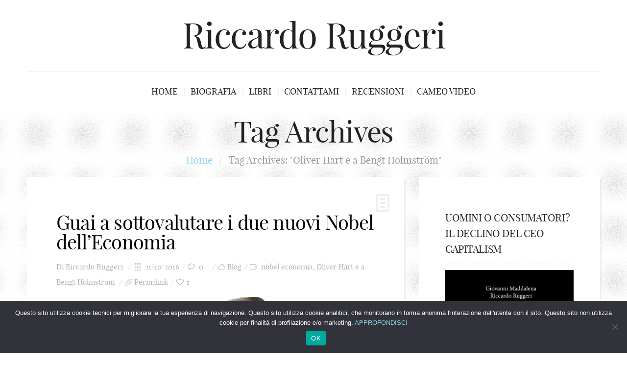

--- FILE ---
content_type: text/html; charset=UTF-8
request_url: https://riccardoruggeri.eu/tag/oliver-hart-e-a-bengt-holmstrom/
body_size: 21150
content:
<!DOCTYPE html>
<!--[if lt IE 7 ]><html class="ie ie6" lang="it-IT"> <![endif]-->
<!--[if IE 7 ]><html class="ie ie7" lang="it-IT"> <![endif]-->
<!--[if IE 8 ]><html class="ie ie8" lang="it-IT"> <![endif]-->
<!--[if IE 9 ]><html class="ie ie9" lang="it-IT"> <![endif]-->
<!--[if (gt IE 9)|!(IE)]><!--><html lang="it-IT"> <!--<![endif]-->
<head>
	<title>Tag Archive for &quot;Oliver Hart e a Bengt Holmström&quot; | Riccardo Ruggeri</title>
	<meta charset="UTF-8" />
	<meta name="viewport" content="width=device-width, initial-scale=1.0">
	<link rel="profile" href="http://gmpg.org/xfn/11" />
		<link rel="icon" href="https://riccardoruggeri.eu/wp-content/uploads/ico-grantorino-1.ico" type="image/x-icon" />
		<link rel="pingback" href="https://riccardoruggeri.eu/xmlrpc.php" />
	<link rel="alternate" type="application/rss+xml" title="Riccardo Ruggeri" href="https://riccardoruggeri.eu/feed/" />
	<link rel="alternate" type="application/atom+xml" title="Riccardo Ruggeri" href="https://riccardoruggeri.eu/feed/atom/" />
	<script type='text/javascript'>
	(function() {
if ("-ms-user-select" in document.documentElement.style && navigator.userAgent.match(/IEMobile\/10\.0/)) {
var msViewportStyle = document.createElement("style");
msViewportStyle.appendChild(
document.createTextNode("@-ms-viewport{width:auto!important}")
);
document.getElementsByTagName("head")[0].appendChild(msViewportStyle);
}
})();
</script>
<meta name='robots' content='index, follow, max-image-preview:large, max-snippet:-1, max-video-preview:-1' />

	<!-- This site is optimized with the Yoast SEO plugin v26.7 - https://yoast.com/wordpress/plugins/seo/ -->
	<link rel="canonical" href="https://riccardoruggeri.eu/tag/oliver-hart-e-a-bengt-holmstrom/" />
	<meta property="og:locale" content="it_IT" />
	<meta property="og:type" content="article" />
	<meta property="og:title" content="Oliver Hart e a Bengt Holmström Archivi - Riccardo Ruggeri" />
	<meta property="og:url" content="https://riccardoruggeri.eu/tag/oliver-hart-e-a-bengt-holmstrom/" />
	<meta property="og:site_name" content="Riccardo Ruggeri" />
	<meta name="twitter:card" content="summary_large_image" />
	<script type="application/ld+json" class="yoast-schema-graph">{"@context":"https://schema.org","@graph":[{"@type":"CollectionPage","@id":"https://riccardoruggeri.eu/tag/oliver-hart-e-a-bengt-holmstrom/","url":"https://riccardoruggeri.eu/tag/oliver-hart-e-a-bengt-holmstrom/","name":"Oliver Hart e a Bengt Holmström Archivi - Riccardo Ruggeri","isPartOf":{"@id":"https://riccardoruggeri.eu/#website"},"primaryImageOfPage":{"@id":"https://riccardoruggeri.eu/tag/oliver-hart-e-a-bengt-holmstrom/#primaryimage"},"image":{"@id":"https://riccardoruggeri.eu/tag/oliver-hart-e-a-bengt-holmstrom/#primaryimage"},"thumbnailUrl":"https://riccardoruggeri.eu/wp-content/uploads/nobel.jpg","breadcrumb":{"@id":"https://riccardoruggeri.eu/tag/oliver-hart-e-a-bengt-holmstrom/#breadcrumb"},"inLanguage":"it-IT"},{"@type":"ImageObject","inLanguage":"it-IT","@id":"https://riccardoruggeri.eu/tag/oliver-hart-e-a-bengt-holmstrom/#primaryimage","url":"https://riccardoruggeri.eu/wp-content/uploads/nobel.jpg","contentUrl":"https://riccardoruggeri.eu/wp-content/uploads/nobel.jpg","width":696,"height":390},{"@type":"BreadcrumbList","@id":"https://riccardoruggeri.eu/tag/oliver-hart-e-a-bengt-holmstrom/#breadcrumb","itemListElement":[{"@type":"ListItem","position":1,"name":"Home","item":"https://riccardoruggeri.eu/"},{"@type":"ListItem","position":2,"name":"Oliver Hart e a Bengt Holmström"}]},{"@type":"WebSite","@id":"https://riccardoruggeri.eu/#website","url":"https://riccardoruggeri.eu/","name":"Riccardo Ruggeri","description":"","potentialAction":[{"@type":"SearchAction","target":{"@type":"EntryPoint","urlTemplate":"https://riccardoruggeri.eu/?s={search_term_string}"},"query-input":{"@type":"PropertyValueSpecification","valueRequired":true,"valueName":"search_term_string"}}],"inLanguage":"it-IT"}]}</script>
	<!-- / Yoast SEO plugin. -->


<link rel="alternate" type="application/rss+xml" title="Riccardo Ruggeri &raquo; Feed" href="https://riccardoruggeri.eu/feed/" />
<link rel="alternate" type="application/rss+xml" title="Riccardo Ruggeri &raquo; Feed dei commenti" href="https://riccardoruggeri.eu/comments/feed/" />
<link rel="alternate" type="application/rss+xml" title="Riccardo Ruggeri &raquo; Oliver Hart e a Bengt Holmström Feed del tag" href="https://riccardoruggeri.eu/tag/oliver-hart-e-a-bengt-holmstrom/feed/" />
<style id='wp-img-auto-sizes-contain-inline-css' type='text/css'>
img:is([sizes=auto i],[sizes^="auto," i]){contain-intrinsic-size:3000px 1500px}
/*# sourceURL=wp-img-auto-sizes-contain-inline-css */
</style>
<style id='wp-emoji-styles-inline-css' type='text/css'>

	img.wp-smiley, img.emoji {
		display: inline !important;
		border: none !important;
		box-shadow: none !important;
		height: 1em !important;
		width: 1em !important;
		margin: 0 0.07em !important;
		vertical-align: -0.1em !important;
		background: none !important;
		padding: 0 !important;
	}
/*# sourceURL=wp-emoji-styles-inline-css */
</style>
<style id='wp-block-library-inline-css' type='text/css'>
:root{
  --wp-block-synced-color:#7a00df;
  --wp-block-synced-color--rgb:122, 0, 223;
  --wp-bound-block-color:var(--wp-block-synced-color);
  --wp-editor-canvas-background:#ddd;
  --wp-admin-theme-color:#007cba;
  --wp-admin-theme-color--rgb:0, 124, 186;
  --wp-admin-theme-color-darker-10:#006ba1;
  --wp-admin-theme-color-darker-10--rgb:0, 107, 160.5;
  --wp-admin-theme-color-darker-20:#005a87;
  --wp-admin-theme-color-darker-20--rgb:0, 90, 135;
  --wp-admin-border-width-focus:2px;
}
@media (min-resolution:192dpi){
  :root{
    --wp-admin-border-width-focus:1.5px;
  }
}
.wp-element-button{
  cursor:pointer;
}

:root .has-very-light-gray-background-color{
  background-color:#eee;
}
:root .has-very-dark-gray-background-color{
  background-color:#313131;
}
:root .has-very-light-gray-color{
  color:#eee;
}
:root .has-very-dark-gray-color{
  color:#313131;
}
:root .has-vivid-green-cyan-to-vivid-cyan-blue-gradient-background{
  background:linear-gradient(135deg, #00d084, #0693e3);
}
:root .has-purple-crush-gradient-background{
  background:linear-gradient(135deg, #34e2e4, #4721fb 50%, #ab1dfe);
}
:root .has-hazy-dawn-gradient-background{
  background:linear-gradient(135deg, #faaca8, #dad0ec);
}
:root .has-subdued-olive-gradient-background{
  background:linear-gradient(135deg, #fafae1, #67a671);
}
:root .has-atomic-cream-gradient-background{
  background:linear-gradient(135deg, #fdd79a, #004a59);
}
:root .has-nightshade-gradient-background{
  background:linear-gradient(135deg, #330968, #31cdcf);
}
:root .has-midnight-gradient-background{
  background:linear-gradient(135deg, #020381, #2874fc);
}
:root{
  --wp--preset--font-size--normal:16px;
  --wp--preset--font-size--huge:42px;
}

.has-regular-font-size{
  font-size:1em;
}

.has-larger-font-size{
  font-size:2.625em;
}

.has-normal-font-size{
  font-size:var(--wp--preset--font-size--normal);
}

.has-huge-font-size{
  font-size:var(--wp--preset--font-size--huge);
}

.has-text-align-center{
  text-align:center;
}

.has-text-align-left{
  text-align:left;
}

.has-text-align-right{
  text-align:right;
}

.has-fit-text{
  white-space:nowrap !important;
}

#end-resizable-editor-section{
  display:none;
}

.aligncenter{
  clear:both;
}

.items-justified-left{
  justify-content:flex-start;
}

.items-justified-center{
  justify-content:center;
}

.items-justified-right{
  justify-content:flex-end;
}

.items-justified-space-between{
  justify-content:space-between;
}

.screen-reader-text{
  border:0;
  clip-path:inset(50%);
  height:1px;
  margin:-1px;
  overflow:hidden;
  padding:0;
  position:absolute;
  width:1px;
  word-wrap:normal !important;
}

.screen-reader-text:focus{
  background-color:#ddd;
  clip-path:none;
  color:#444;
  display:block;
  font-size:1em;
  height:auto;
  left:5px;
  line-height:normal;
  padding:15px 23px 14px;
  text-decoration:none;
  top:5px;
  width:auto;
  z-index:100000;
}
html :where(.has-border-color){
  border-style:solid;
}

html :where([style*=border-top-color]){
  border-top-style:solid;
}

html :where([style*=border-right-color]){
  border-right-style:solid;
}

html :where([style*=border-bottom-color]){
  border-bottom-style:solid;
}

html :where([style*=border-left-color]){
  border-left-style:solid;
}

html :where([style*=border-width]){
  border-style:solid;
}

html :where([style*=border-top-width]){
  border-top-style:solid;
}

html :where([style*=border-right-width]){
  border-right-style:solid;
}

html :where([style*=border-bottom-width]){
  border-bottom-style:solid;
}

html :where([style*=border-left-width]){
  border-left-style:solid;
}
html :where(img[class*=wp-image-]){
  height:auto;
  max-width:100%;
}
:where(figure){
  margin:0 0 1em;
}

html :where(.is-position-sticky){
  --wp-admin--admin-bar--position-offset:var(--wp-admin--admin-bar--height, 0px);
}

@media screen and (max-width:600px){
  html :where(.is-position-sticky){
    --wp-admin--admin-bar--position-offset:0px;
  }
}

/*# sourceURL=wp-block-library-inline-css */
</style><style id='global-styles-inline-css' type='text/css'>
:root{--wp--preset--aspect-ratio--square: 1;--wp--preset--aspect-ratio--4-3: 4/3;--wp--preset--aspect-ratio--3-4: 3/4;--wp--preset--aspect-ratio--3-2: 3/2;--wp--preset--aspect-ratio--2-3: 2/3;--wp--preset--aspect-ratio--16-9: 16/9;--wp--preset--aspect-ratio--9-16: 9/16;--wp--preset--color--black: #000000;--wp--preset--color--cyan-bluish-gray: #abb8c3;--wp--preset--color--white: #ffffff;--wp--preset--color--pale-pink: #f78da7;--wp--preset--color--vivid-red: #cf2e2e;--wp--preset--color--luminous-vivid-orange: #ff6900;--wp--preset--color--luminous-vivid-amber: #fcb900;--wp--preset--color--light-green-cyan: #7bdcb5;--wp--preset--color--vivid-green-cyan: #00d084;--wp--preset--color--pale-cyan-blue: #8ed1fc;--wp--preset--color--vivid-cyan-blue: #0693e3;--wp--preset--color--vivid-purple: #9b51e0;--wp--preset--gradient--vivid-cyan-blue-to-vivid-purple: linear-gradient(135deg,rgb(6,147,227) 0%,rgb(155,81,224) 100%);--wp--preset--gradient--light-green-cyan-to-vivid-green-cyan: linear-gradient(135deg,rgb(122,220,180) 0%,rgb(0,208,130) 100%);--wp--preset--gradient--luminous-vivid-amber-to-luminous-vivid-orange: linear-gradient(135deg,rgb(252,185,0) 0%,rgb(255,105,0) 100%);--wp--preset--gradient--luminous-vivid-orange-to-vivid-red: linear-gradient(135deg,rgb(255,105,0) 0%,rgb(207,46,46) 100%);--wp--preset--gradient--very-light-gray-to-cyan-bluish-gray: linear-gradient(135deg,rgb(238,238,238) 0%,rgb(169,184,195) 100%);--wp--preset--gradient--cool-to-warm-spectrum: linear-gradient(135deg,rgb(74,234,220) 0%,rgb(151,120,209) 20%,rgb(207,42,186) 40%,rgb(238,44,130) 60%,rgb(251,105,98) 80%,rgb(254,248,76) 100%);--wp--preset--gradient--blush-light-purple: linear-gradient(135deg,rgb(255,206,236) 0%,rgb(152,150,240) 100%);--wp--preset--gradient--blush-bordeaux: linear-gradient(135deg,rgb(254,205,165) 0%,rgb(254,45,45) 50%,rgb(107,0,62) 100%);--wp--preset--gradient--luminous-dusk: linear-gradient(135deg,rgb(255,203,112) 0%,rgb(199,81,192) 50%,rgb(65,88,208) 100%);--wp--preset--gradient--pale-ocean: linear-gradient(135deg,rgb(255,245,203) 0%,rgb(182,227,212) 50%,rgb(51,167,181) 100%);--wp--preset--gradient--electric-grass: linear-gradient(135deg,rgb(202,248,128) 0%,rgb(113,206,126) 100%);--wp--preset--gradient--midnight: linear-gradient(135deg,rgb(2,3,129) 0%,rgb(40,116,252) 100%);--wp--preset--font-size--small: 13px;--wp--preset--font-size--medium: 20px;--wp--preset--font-size--large: 36px;--wp--preset--font-size--x-large: 42px;--wp--preset--spacing--20: 0.44rem;--wp--preset--spacing--30: 0.67rem;--wp--preset--spacing--40: 1rem;--wp--preset--spacing--50: 1.5rem;--wp--preset--spacing--60: 2.25rem;--wp--preset--spacing--70: 3.38rem;--wp--preset--spacing--80: 5.06rem;--wp--preset--shadow--natural: 6px 6px 9px rgba(0, 0, 0, 0.2);--wp--preset--shadow--deep: 12px 12px 50px rgba(0, 0, 0, 0.4);--wp--preset--shadow--sharp: 6px 6px 0px rgba(0, 0, 0, 0.2);--wp--preset--shadow--outlined: 6px 6px 0px -3px rgb(255, 255, 255), 6px 6px rgb(0, 0, 0);--wp--preset--shadow--crisp: 6px 6px 0px rgb(0, 0, 0);}:where(.is-layout-flex){gap: 0.5em;}:where(.is-layout-grid){gap: 0.5em;}body .is-layout-flex{display: flex;}.is-layout-flex{flex-wrap: wrap;align-items: center;}.is-layout-flex > :is(*, div){margin: 0;}body .is-layout-grid{display: grid;}.is-layout-grid > :is(*, div){margin: 0;}:where(.wp-block-columns.is-layout-flex){gap: 2em;}:where(.wp-block-columns.is-layout-grid){gap: 2em;}:where(.wp-block-post-template.is-layout-flex){gap: 1.25em;}:where(.wp-block-post-template.is-layout-grid){gap: 1.25em;}.has-black-color{color: var(--wp--preset--color--black) !important;}.has-cyan-bluish-gray-color{color: var(--wp--preset--color--cyan-bluish-gray) !important;}.has-white-color{color: var(--wp--preset--color--white) !important;}.has-pale-pink-color{color: var(--wp--preset--color--pale-pink) !important;}.has-vivid-red-color{color: var(--wp--preset--color--vivid-red) !important;}.has-luminous-vivid-orange-color{color: var(--wp--preset--color--luminous-vivid-orange) !important;}.has-luminous-vivid-amber-color{color: var(--wp--preset--color--luminous-vivid-amber) !important;}.has-light-green-cyan-color{color: var(--wp--preset--color--light-green-cyan) !important;}.has-vivid-green-cyan-color{color: var(--wp--preset--color--vivid-green-cyan) !important;}.has-pale-cyan-blue-color{color: var(--wp--preset--color--pale-cyan-blue) !important;}.has-vivid-cyan-blue-color{color: var(--wp--preset--color--vivid-cyan-blue) !important;}.has-vivid-purple-color{color: var(--wp--preset--color--vivid-purple) !important;}.has-black-background-color{background-color: var(--wp--preset--color--black) !important;}.has-cyan-bluish-gray-background-color{background-color: var(--wp--preset--color--cyan-bluish-gray) !important;}.has-white-background-color{background-color: var(--wp--preset--color--white) !important;}.has-pale-pink-background-color{background-color: var(--wp--preset--color--pale-pink) !important;}.has-vivid-red-background-color{background-color: var(--wp--preset--color--vivid-red) !important;}.has-luminous-vivid-orange-background-color{background-color: var(--wp--preset--color--luminous-vivid-orange) !important;}.has-luminous-vivid-amber-background-color{background-color: var(--wp--preset--color--luminous-vivid-amber) !important;}.has-light-green-cyan-background-color{background-color: var(--wp--preset--color--light-green-cyan) !important;}.has-vivid-green-cyan-background-color{background-color: var(--wp--preset--color--vivid-green-cyan) !important;}.has-pale-cyan-blue-background-color{background-color: var(--wp--preset--color--pale-cyan-blue) !important;}.has-vivid-cyan-blue-background-color{background-color: var(--wp--preset--color--vivid-cyan-blue) !important;}.has-vivid-purple-background-color{background-color: var(--wp--preset--color--vivid-purple) !important;}.has-black-border-color{border-color: var(--wp--preset--color--black) !important;}.has-cyan-bluish-gray-border-color{border-color: var(--wp--preset--color--cyan-bluish-gray) !important;}.has-white-border-color{border-color: var(--wp--preset--color--white) !important;}.has-pale-pink-border-color{border-color: var(--wp--preset--color--pale-pink) !important;}.has-vivid-red-border-color{border-color: var(--wp--preset--color--vivid-red) !important;}.has-luminous-vivid-orange-border-color{border-color: var(--wp--preset--color--luminous-vivid-orange) !important;}.has-luminous-vivid-amber-border-color{border-color: var(--wp--preset--color--luminous-vivid-amber) !important;}.has-light-green-cyan-border-color{border-color: var(--wp--preset--color--light-green-cyan) !important;}.has-vivid-green-cyan-border-color{border-color: var(--wp--preset--color--vivid-green-cyan) !important;}.has-pale-cyan-blue-border-color{border-color: var(--wp--preset--color--pale-cyan-blue) !important;}.has-vivid-cyan-blue-border-color{border-color: var(--wp--preset--color--vivid-cyan-blue) !important;}.has-vivid-purple-border-color{border-color: var(--wp--preset--color--vivid-purple) !important;}.has-vivid-cyan-blue-to-vivid-purple-gradient-background{background: var(--wp--preset--gradient--vivid-cyan-blue-to-vivid-purple) !important;}.has-light-green-cyan-to-vivid-green-cyan-gradient-background{background: var(--wp--preset--gradient--light-green-cyan-to-vivid-green-cyan) !important;}.has-luminous-vivid-amber-to-luminous-vivid-orange-gradient-background{background: var(--wp--preset--gradient--luminous-vivid-amber-to-luminous-vivid-orange) !important;}.has-luminous-vivid-orange-to-vivid-red-gradient-background{background: var(--wp--preset--gradient--luminous-vivid-orange-to-vivid-red) !important;}.has-very-light-gray-to-cyan-bluish-gray-gradient-background{background: var(--wp--preset--gradient--very-light-gray-to-cyan-bluish-gray) !important;}.has-cool-to-warm-spectrum-gradient-background{background: var(--wp--preset--gradient--cool-to-warm-spectrum) !important;}.has-blush-light-purple-gradient-background{background: var(--wp--preset--gradient--blush-light-purple) !important;}.has-blush-bordeaux-gradient-background{background: var(--wp--preset--gradient--blush-bordeaux) !important;}.has-luminous-dusk-gradient-background{background: var(--wp--preset--gradient--luminous-dusk) !important;}.has-pale-ocean-gradient-background{background: var(--wp--preset--gradient--pale-ocean) !important;}.has-electric-grass-gradient-background{background: var(--wp--preset--gradient--electric-grass) !important;}.has-midnight-gradient-background{background: var(--wp--preset--gradient--midnight) !important;}.has-small-font-size{font-size: var(--wp--preset--font-size--small) !important;}.has-medium-font-size{font-size: var(--wp--preset--font-size--medium) !important;}.has-large-font-size{font-size: var(--wp--preset--font-size--large) !important;}.has-x-large-font-size{font-size: var(--wp--preset--font-size--x-large) !important;}
/*# sourceURL=global-styles-inline-css */
</style>
<style id='core-block-supports-inline-css' type='text/css'>
/**
 * Core styles: block-supports
 */

/*# sourceURL=core-block-supports-inline-css */
</style>

<style id='classic-theme-styles-inline-css' type='text/css'>
/**
 * These rules are needed for backwards compatibility.
 * They should match the button element rules in the base theme.json file.
 */
.wp-block-button__link {
	color: #ffffff;
	background-color: #32373c;
	border-radius: 9999px; /* 100% causes an oval, but any explicit but really high value retains the pill shape. */

	/* This needs a low specificity so it won't override the rules from the button element if defined in theme.json. */
	box-shadow: none;
	text-decoration: none;

	/* The extra 2px are added to size solids the same as the outline versions.*/
	padding: calc(0.667em + 2px) calc(1.333em + 2px);

	font-size: 1.125em;
}

.wp-block-file__button {
	background: #32373c;
	color: #ffffff;
	text-decoration: none;
}

/*# sourceURL=/wp-includes/css/classic-themes.css */
</style>
<link rel='stylesheet' id='contact-form-7-css' href='https://riccardoruggeri.eu/wp-content/plugins/contact-form-7/includes/css/styles.css?ver=6.1.4' type='text/css' media='all' />
<link rel='stylesheet' id='cookie-notice-front-css' href='https://riccardoruggeri.eu/wp-content/plugins/cookie-notice/css/front.css?ver=2.5.11' type='text/css' media='all' />
<link rel='stylesheet' id='zilla-likes-css' href='https://riccardoruggeri.eu/wp-content/plugins/zilla-likes/styles/zilla-likes.css?ver=6.9' type='text/css' media='all' />
<link rel='stylesheet' id='spu-public-css-css' href='https://riccardoruggeri.eu/wp-content/plugins/popups/public/assets/css/public.css?ver=1.9.3.8' type='text/css' media='all' />
<link rel='stylesheet' id='bootstrap-css' href='https://riccardoruggeri.eu/wp-content/themes/BUZZBLOG-theme/bootstrap.css?ver=2.3' type='text/css' media='all' />
<link rel='stylesheet' id='responsive-css' href='https://riccardoruggeri.eu/wp-content/themes/BUZZBLOG-theme/responsive.css?ver=2.3' type='text/css' media='all' />
<link rel='stylesheet' id='magnificpopup-css' href='https://riccardoruggeri.eu/wp-content/themes/BUZZBLOG-theme/css/magnificpopup.css?ver=1.0' type='text/css' media='all' />
<link rel='stylesheet' id='mainstyle-css' href='https://riccardoruggeri.eu/wp-content/themes/BUZZBLOG-theme/style.css?ver=1.0' type='text/css' media='all' />
<link rel='stylesheet' id='owl-css' href='https://riccardoruggeri.eu/wp-content/themes/BUZZBLOG-theme/css/owl.carousel.css?ver=1.0' type='text/css' media='all' />
<link rel='stylesheet' id='hs_options_stylesheets_alt_style-css' href='https://riccardoruggeri.eu/wp-content/themes/BUZZBLOG-theme/css/style4.css' type='text/css' media='all' />
<link rel='stylesheet' id='__EPYT__style-css' href='https://riccardoruggeri.eu/wp-content/plugins/youtube-embed-plus/styles/ytprefs.css?ver=14.2.4' type='text/css' media='all' />
<style id='__EPYT__style-inline-css' type='text/css'>

                .epyt-gallery-thumb {
                        width: 33.333%;
                }
                
/*# sourceURL=__EPYT__style-inline-css */
</style>
<script type="text/javascript" src="https://riccardoruggeri.eu/wp-includes/js/jquery/jquery.js?ver=3.7.1" id="jquery-core-js"></script>
<script type="text/javascript" src="https://riccardoruggeri.eu/wp-includes/js/jquery/jquery-migrate.js?ver=3.4.1" id="jquery-migrate-js"></script>
<script type="text/javascript" src="https://riccardoruggeri.eu/wp-content/themes/BUZZBLOG-theme/js/modernizr.js?ver=2.0.6" id="modernizr-js"></script>
<script type="text/javascript" id="zilla-likes-js-extra">
/* <![CDATA[ */
var zilla_likes = {"ajaxurl":"https://riccardoruggeri.eu/wp-admin/admin-ajax.php"};
//# sourceURL=zilla-likes-js-extra
/* ]]> */
</script>
<script type="text/javascript" src="https://riccardoruggeri.eu/wp-content/plugins/zilla-likes/scripts/zilla-likes.js?ver=6.9" id="zilla-likes-js"></script>
<script type="text/javascript" id="__ytprefs__-js-extra">
/* <![CDATA[ */
var _EPYT_ = {"ajaxurl":"https://riccardoruggeri.eu/wp-admin/admin-ajax.php","security":"3ea216bbbb","gallery_scrolloffset":"20","eppathtoscripts":"https://riccardoruggeri.eu/wp-content/plugins/youtube-embed-plus/scripts/","eppath":"https://riccardoruggeri.eu/wp-content/plugins/youtube-embed-plus/","epresponsiveselector":"[\"iframe.__youtube_prefs_widget__\"]","epdovol":"1","version":"14.2.4","evselector":"iframe.__youtube_prefs__[src], iframe[src*=\"youtube.com/embed/\"], iframe[src*=\"youtube-nocookie.com/embed/\"]","ajax_compat":"","maxres_facade":"eager","ytapi_load":"light","pause_others":"","stopMobileBuffer":"1","facade_mode":"","not_live_on_channel":""};
//# sourceURL=__ytprefs__-js-extra
/* ]]> */
</script>
<script type="text/javascript" src="https://riccardoruggeri.eu/wp-content/plugins/youtube-embed-plus/scripts/ytprefs.js?ver=14.2.4" id="__ytprefs__-js"></script>
<link rel="https://api.w.org/" href="https://riccardoruggeri.eu/wp-json/" /><link rel="alternate" title="JSON" type="application/json" href="https://riccardoruggeri.eu/wp-json/wp/v2/tags/36" /><link rel="EditURI" type="application/rsd+xml" title="RSD" href="https://riccardoruggeri.eu/xmlrpc.php?rsd" />
<!-- Global site tag (gtag.js) - Google Analytics 4 -->
<script async src="https://www.googletagmanager.com/gtag/js?id=G-KGSE8LPWP8"></script>
<script>
  window.dataLayer = window.dataLayer || [];
  function gtag(){dataLayer.push(arguments);}
  gtag('js', new Date());
  gtag('config', 'G-KGSE8LPWP8', { 'anonymize_ip': true });
</script><style type="text/css">.logo {
    margin: 50px auto;
}.top-panel-button .toggle-button {color:#e1e1e1}.top-panel-button {border-color:#eeeeee}.nav__primary {background:#ffffff}@media all and (min-width: 800px) {.flexnav > li > a:after {color:#d6d6d6}}.nav__primary {border-color:#eeeeee}.logo_tagline {color:#444444}.header-overlay {background:#ffffff}.header-overlay {-moz-opacity: 0.85; -khtml-opacity: 0.85; opacity: 0.85;}body { background-image:url(https://riccardoruggeri.eu/wp-content/uploads/pattern7.png); background-repeat:repeat; background-position:top center;  background-attachment:scroll; }body { background-color:#ffffff;}.headerstyler { background-color:#ffffff;}</style>
<style type='text/css'>
h1 { font-weight: 400; font-style: normal; font-size: 60px; line-height: 60px; font-family: playfair_displayregular;  color:#222222; }
h2 { font-weight: 400; font-style: normal; font-size: 40px; line-height: 40px; font-family: playfair_displayregular;  color:#222222; }
h3 { font-weight: 400; font-style: normal; font-size: 34px; line-height: 34px; font-family: playfair_displayregular;  color:#222222; }
h4 { font-weight: 400; font-style: normal; font-size: 24px; line-height: 28px; font-family: playfair_displayregular;  color:#222222; }
h5 { font-weight: 400; font-style: normal; font-size: 21px; line-height: 32px; font-family: playfair_displayregular;  color:#222222; }
h6 { font-weight: 400; font-style: normal; font-size: 18px; line-height: 24px; font-family: playfair_displayregular;  color:#222222; }
.main-holder, .mfp-wrap { font-weight: 400; font-style: normal; font-size: 20px; line-height: 31px; font-family: playfair_displayregular;  color:#525252; }
.logo_h__txt, .logo_link { font-weight: 400; font-style: normal; font-size: 73px; line-height: 45px; font-family: playfair_displayregular;  color:#222222; }
.flexnav > li > a { font-weight: 400; font-style: normal; font-size: 18px; line-height: 21px; font-family: playfair_displayregular;  color:#222222; }
.nav.footer-nav a { font-weight: 400; font-style: normal; font-size: 13px; line-height: 22px; font-family: playfair_displayregular;  color:#667078; }
</style>
<meta name="twitter:partner" content="tfwp" />
<meta name="twitter:card" content="summary" /><meta name="twitter:title" content="Tag: Oliver Hart e a Bengt Holmström" />
		<style type="text/css" id="wp-custom-css">
			.grecaptcha-badge{display:none!important}		</style>
						<style type="text/css" id="c4wp-checkout-css">
					.woocommerce-checkout .c4wp_captcha_field {
						margin-bottom: 10px;
						margin-top: 15px;
						position: relative;
						display: inline-block;
					}
				</style>
								<style type="text/css" id="c4wp-v3-lp-form-css">
					.login #login, .login #lostpasswordform {
						min-width: 350px !important;
					}
					.wpforms-field-c4wp iframe {
						width: 100% !important;
					}
				</style>
							<style type="text/css" id="c4wp-v3-lp-form-css">
				.login #login, .login #lostpasswordform {
					min-width: 350px !important;
				}
				.wpforms-field-c4wp iframe {
					width: 100% !important;
				}
			</style>
				
<!--[if IE 8 ]>
<link rel="stylesheet" id="stylesheet-ie8" type="text/css" href="https://riccardoruggeri.eu/wp-content/themes/BUZZBLOG-theme/ie8.css" />
	<script src="https://riccardoruggeri.eu/wp-content/themes/BUZZBLOG-theme/js/respond.js"></script>
<![endif]-->
</head>

<body class="archive tag tag-oliver-hart-e-a-bengt-holmstrom tag-36 wp-theme-BUZZBLOG-theme cookies-not-set cat-3-id">
	
			<div id="stickynot" class="main-holder" style="margin-top:0px;">
		
<header id="headerfix" class="headerstyler headerphoto normal_header" style="">
<div class="header-overlay"></div>
	<div class="container">
		<div class="row-fluid">
			<div class="span12">
				
<div class="row-fluid">

    <div class="span12">
    	<!-- BEGIN LOGO -->                     
<div class="logo">                            
						<h1 class="logo_h logo_h__txt"><a href="https://riccardoruggeri.eu/" title="" class="logo_link">Riccardo Ruggeri</a></h1>
				<!-- Site Tagline -->
								<p class="logo_tagline"></p>
					
				
</div>
<!-- END LOGO -->    </div>
	</div>
	<div class="row-fluid post-header">
	<div class="span12">
    			<!-- BEGIN MAIN NAVIGATION  -->
		<div class="menu-button"><i class="icon-menu"></i>
				</div>
		<nav class="nav nav__primary clearfix"> 
			<ul data-breakpoint="800" id="menu-menuprincipale" class="flexnav"><li id="menu-item-27" class="menu-item menu-item-type-custom menu-item-object-custom menu-item-home"><a title="Riccardo Ruggeri" href="http://riccardoruggeri.eu">Home</a></li>
<li id="menu-item-26" class="menu-item menu-item-type-post_type menu-item-object-page"><a href="https://riccardoruggeri.eu/riccardo-ruggeri-biografia/">Biografia</a></li>
<li id="menu-item-2268" class="menu-item menu-item-type-post_type menu-item-object-page"><a href="https://riccardoruggeri.eu/libri-2/">Libri</a></li>
<li id="menu-item-67" class="menu-item menu-item-type-post_type menu-item-object-page"><a href="https://riccardoruggeri.eu/contattami/">Contattami</a></li>
<li id="menu-item-884" class="menu-item menu-item-type-post_type menu-item-object-page"><a href="https://riccardoruggeri.eu/recensioni/">Recensioni</a></li>
<li id="menu-item-1304" class="menu-item menu-item-type-post_type menu-item-object-page"><a href="https://riccardoruggeri.eu/cameo-video/">Cameo Video</a></li>
</ul>			
		 </nav>
		<!-- END MAIN NAVIGATION -->


    </div>
	

</div>
<!--<div class="row"> -->
    
<!-- </div> -->			</div>
		</div>
	</div>
</header>
<div class="content-holder clearfix">
    <div class="container">
        <div class="row">
            <div class="span12">
                <div class="row">
                    <div class="span12">
					<div class="page-header" id="title-header">
                        <section class="title-section">
	<h1>
					Tag Archives			
			</h1>
						<!-- BEGIN BREADCRUMBS-->
			<ul class="breadcrumb breadcrumb__t"><li><a href="https://riccardoruggeri.eu">Home</a></li> <li class="divider">/</li> <li class="active">Tag Archives: "Oliver Hart e a Bengt Holmström"</li></ul>			<!-- END BREADCRUMBS -->
		
</section><!-- .title-section -->                    </div>
					</div>
                </div>
                <div class="row">
                    <div class="span8 right" id="content">
                        <!-- displays the tag's description from the Wordpress admin -->
<article id="post-418" class="post__holder post-418 post type-post status-publish format-standard has-post-thumbnail hentry category-blog tag-nobel-economia tag-oliver-hart-e-a-bengt-holmstrom cat-3-id">
<div class="post-formats hidden-phone"><i class="icon-doc-text-1 icon-2x"></i></div>	<div class="row-fluid">
	<div class="span12">
		<header class="post-header">	
					<h2 class="post-title entry-title"><a href="https://riccardoruggeri.eu/blog/nobel-economia-assegnato-a-oliver-hart-e-a-bengt-holmstrom/" title="Permalink Guai a sottovalutare i due nuovi Nobel dell’Economia">Guai a sottovalutare i due nuovi Nobel dell’Economia</a></h2>
			</header>
		<!-- Post Meta -->
	<div class="meta-space">
				<span class="vcard author"><span>Di <i class="fn"><a href="https://riccardoruggeri.eu/author/riccardo-ruggeri/" title="Articoli scritti da Riccardo Ruggeri" rel="author">Riccardo Ruggeri</a></i></span></span>
					<span class="post-date date updated"><i class="icon-calendar-2"></i> 21/10/2016</span>
					<span><i class="icon-comment-2"></i> <span class="comments-link">0</span></span>
						<span class="post_category"><i class="icon-cloud-2"></i><a href="https://riccardoruggeri.eu/category/blog/" >Blog</a></span>
															<span><i class="icon-tag-2"></i>
									<a href="https://riccardoruggeri.eu/tag/nobel-economia/" rel="tag">nobel economia</a>, <a href="https://riccardoruggeri.eu/tag/oliver-hart-e-a-bengt-holmstrom/" rel="tag">Oliver Hart e a Bengt Holmström</a>								</span>
												<span class="post_permalink"><i class="icon-attach-2"></i><a href="https://riccardoruggeri.eu/blog/nobel-economia-assegnato-a-oliver-hart-e-a-bengt-holmstrom/" title="Permalink Guai a sottovalutare i due nuovi Nobel dell’Economia">Permalink</a></span>
				
	<span><a href="#" class="zilla-likes" id="zilla-likes-418" title="Like this">1</a></span>	</div>
	<!--// Post Meta -->
						
	<!-- Post Content -->
	<div class="post_content">
									<figure class="featured-thumbnail thumbnail large">
				<div class="hider-page"></div>
				<a href="https://riccardoruggeri.eu/blog/nobel-economia-assegnato-a-oliver-hart-e-a-bengt-holmstrom/" title="Guai a sottovalutare i due nuovi Nobel dell’Economia">
				<img width="696" height="390" src="https://riccardoruggeri.eu/wp-content/uploads/nobel.jpg" class="attachment-standard-large size-standard-large wp-post-image" alt="" decoding="async" fetchpriority="high" srcset="https://riccardoruggeri.eu/wp-content/uploads/nobel.jpg 696w, https://riccardoruggeri.eu/wp-content/uploads/nobel-300x168.jpg 300w, https://riccardoruggeri.eu/wp-content/uploads/nobel-573x321.jpg 573w" sizes="(max-width: 696px) 100vw, 696px" /> 
				</a>
				</figure>
			
						
			<div class="excerpt">			
			<p>Lo confesso, mi sfugge perché in Italia molti abbiano contestato l’assegnazione del Nobel per l’economia a Oliver Hart e a Bengt Holmström, anche se il rapporto di rispetto verso questa istituzione per me si è chiuso quando non hanno dato il Nobel per la letteratura a Jorge Louis Borges. La filosofia del premio è riconoscere ... </p>			
			</div>
										<div class="readmore-button">
		<a href="https://riccardoruggeri.eu/blog/nobel-economia-assegnato-a-oliver-hart-e-a-bengt-holmstrom/" class="">Continua a leggere...</a>
</div>	
		<div class="clear"></div>
			</div>
			
		
</div></div>
<!-- .share-buttons -->
<div class="share-buttons">
	
<!-- <a class="facebook" target="_blank" onclick="return !window.open(this.href, 'Facebook', 'width=640,height=300')" href="http://www.facebook.com/sharer/sharer.php?u=">Facebook</a> -->
<a class="hs-icon icon-facebook-1" onClick="window.open('http://www.facebook.com/sharer.php?u=https://riccardoruggeri.eu/blog/nobel-economia-assegnato-a-oliver-hart-e-a-bengt-holmstrom/','Facebook','width=600,height=300,left='+(screen.availWidth/2-300)+',top='+(screen.availHeight/2-150)+''); return false;" href="http://www.facebook.com/sharer.php?u=https://riccardoruggeri.eu/blog/nobel-economia-assegnato-a-oliver-hart-e-a-bengt-holmstrom/"></a>
<a class="hs-icon icon-twitter" onClick="window.open('http://twitter.com/share?url=https://riccardoruggeri.eu/blog/nobel-economia-assegnato-a-oliver-hart-e-a-bengt-holmstrom/&amp;text=Guai%20a%20sottovalutare%20i%20due%20nuovi%20Nobel%20dell’Economia','Twitter share','width=600,height=300,left='+(screen.availWidth/2-300)+',top='+(screen.availHeight/2-150)+''); return false;" href="http://twitter.com/share?url=https://riccardoruggeri.eu/blog/nobel-economia-assegnato-a-oliver-hart-e-a-bengt-holmstrom/&amp;text=Guai%20a%20sottovalutare%20i%20due%20nuovi%20Nobel%20dell’Economia"></a>
<a class="hs-icon icon-gplus" onClick="window.open('https://plus.google.com/share?url=https://riccardoruggeri.eu/blog/nobel-economia-assegnato-a-oliver-hart-e-a-bengt-holmstrom/','Google plus','width=585,height=666,left='+(screen.availWidth/2-292)+',top='+(screen.availHeight/2-333)+''); return false;" href="https://plus.google.com/share?url=https://riccardoruggeri.eu/blog/nobel-economia-assegnato-a-oliver-hart-e-a-bengt-holmstrom/"></a>
<a class="hs-icon icon-mail" href="mailto:?subject=Guai%20a%20sottovalutare%20i%20due%20nuovi%20Nobel%20dell’Economia&amp;body=https://riccardoruggeri.eu/blog/nobel-economia-assegnato-a-oliver-hart-e-a-bengt-holmstrom/"></a>
</div><!-- //.share-buttons -->
</article>
<!-- Posts navigation -->                    </div>
                    <div class="span4 sidebar" id="sidebar">
                        <div id="custom_html-9" class="widget_text widget"><div class="widget_text widget-content"><h5>Uomini o consumatori? Il declino del CEO capitalism</h5><div class="textwidget custom-html-widget"><a href="https://zafferano.news/pubblicazioni/uomini-o-consumatori-il-declino-del-ceo-capitalism" target="_blank"><img src="/wp-content/uploads/copertina-uomini-o-consumatori-il-declino-del-ceo-capitalism.jpg" alt="Uomini o consumatori? Il declino del CEO capitalism"/></a>
<br><br>
<p>di Riccardo Ruggeri e Giovanni Maddalena.</p>
<a href="https://zafferano.news/pubblicazioni/uomini-o-consumatori-il-declino-del-ceo-capitalism" target="_blank"><img src="/wp-content/uploads/acquista.jpg" alt="Acquista"/></a> </div></div></div><div id="custom_html-8" class="widget_text widget"><div class="widget_text widget-content"><h5>Il Signor Ceo. Cinguettii dalla città proibita</h5><div class="textwidget custom-html-widget"><div class="post-thumb clearfix">
    <figure class="featured-thumbnail thumbnail large">
        <div class="hider-page"></div>
        <a class="image-wrap image-popup-no-margins"  href="http://riccardoruggeri.eu/wp-content/uploads/copertina-Il-Signor-Ceo.png" data-rel="Photo">
            <img src="https://riccardoruggeri.eu/wp-content/uploads/copertina-Il-Signor-Ceo.png" alt="photo" />
            <span class="zoom-icon"></span>
        </a>
    </figure>
    <div class="clear"></div>
</div>
<p>di Riccardo Ruggeri e Tommy Cappellini.
</p>

<a href="https://zafferano.news/il-signor-ceo-cinguettii-dalla-citta-proibita" target="_blank"> <img src="/wp-content/uploads/scarica-ora.jpg" alt="Scarica ora"/></a> 
</div></div></div><div id="custom_html-7" class="widget_text widget"><div class="widget_text widget-content"><h5>FCA Remain o Exit? di Riccardo Ruggeri</h5><div class="textwidget custom-html-widget"><div class="post-thumb clearfix">
    <figure class="featured-thumbnail thumbnail large">
        <div class="hider-page"></div>
        <a class="image-wrap image-popup-no-margins"  href="http://riccardoruggeri.eu/wp-content/uploads/fca-fiat-ultimo-libro-di-ruggeri.jpg" data-rel="Photo">
            <img src="https://riccardoruggeri.eu/wp-content/uploads/fca-fiat-ultimo-libro-di-ruggeri.jpg" alt="photo" />
            <span class="zoom-icon"></span>
        </a>
    </figure>
    <div class="clear"></div>
</div>
<p>Tiratura limitata disponibile ai soli abbonati a Zafferano al prezzo di 10 € anzichè 20 di copretina più 2 € per la spedizione via poste italiane.
SCRIVERE A: <a href="mailto:distribuzione@grantorinolibri.it" target="_blank">distribuzione@grantorinolibri.it</a></p>
<br>
<div style="text-align:center">
<form action="https://www.paypal.com/cgi-bin/webscr" method="post" target="_top">
<input type="hidden" name="cmd" value="_s-xclick">
<input type="hidden" name="hosted_button_id" value="S6PKTHXVAQ2BG">
<input type="image" src="https://www.paypalobjects.com/it_IT/IT/i/btn/btn_buynowCC_LG.gif" border="0" name="submit" alt="PayPal è il metodo rapido e sicuro per pagare e farsi pagare online.">
<img alt="" border="0" src="https://www.paypalobjects.com/it_IT/i/scr/pixel.gif" width="1" height="1">
</form>
</div></div></div></div><div id="custom_html-6" class="widget_text widget"><div class="widget_text widget-content"><h5>Zafferano.News</h5><div class="textwidget custom-html-widget"><div class="post-thumb clearfix">
    <figure class="featured-thumbnail thumbnail large">
        <div class="hider-page"></div>
        <a class="image-wrap image-popup-no-margins"  href="http://riccardoruggeri.eu/wp-content/uploads/zafferano-da-una-idea-di-riccardo-ruggeri.jpg" data-rel="Photo">
            <img src="https://riccardoruggeri.eu/wp-content/uploads/zafferano-da-una-idea-di-riccardo-ruggeri.jpg" alt="photo" />
            <span class="zoom-icon"></span>
        </a>
    </figure>
    <div class="clear"></div>
</div>
<p>
Cari lettori, Zafferano.News è on line. Cliccate sul link di seguito abbonatevi. Se vi abbonate riceverete Zafferano ogni sabato direttamente nella vostra casella email.
</p>
<a href="https://zafferano.news/abbonamento" target="_blank"> <img src="/wp-content/uploads/abbonati.jpg" alt="Abbonati"/></a> </div></div></div><div id="custom_html-2" class="widget_text widget"><div class="widget_text widget-content"><div class="textwidget custom-html-widget"><div class="post-thumb clearfix">
    <figure class="featured-thumbnail thumbnail large">
        <div class="hider-page"></div>
        <a class="image-wrap image-popup-no-margins"  href="https://riccardoruggeri.eu/wp-content/uploads/Riccardo-Ruggeri-il-cancro-%C3%A9-una-comunicazione-di-Dio-1.jpg" data-rel="Photo">
            <img src="https://riccardoruggeri.eu/wp-content/uploads/Riccardo-Ruggeri-il-cancro-%C3%A9-una-comunicazione-di-Dio-1.jpg" alt="photo" />
            <span class="zoom-icon"></span>
        </a>
    </figure>
    <div class="clear"></div>
</div>
<p>Il libro è disponibile per essere acquistato su Amazon sia in formato cartaceo che in formato Kindle.</p>
<p>
<a href="https://www.amazon.it/dp/B07DM211T7/ref=tmm_kin_title_0?_encoding=UTF8&amp;qid=&amp;sr="><img class="size-medium wp-image-2261" src="https://riccardoruggeri.eu/wp-content/uploads/acquista-su-amazon-300x62.png" alt="" width="300" height="62" /></a>
</p></div></div></div><div id="custom_html-4" class="widget_text widget"><div class="widget_text widget-content"><h5>Comunicazione di servizio</h5><div class="textwidget custom-html-widget">Come i lettori sanno, per licenziare un Cameo ci lavoro dalle 8 alle 10 ore. Il protocollo che seguo, cioè il modello Hunter Thompson, revisionato, in pratica stesura delle classiche 12.000 battute, ridotte poi, con un faticoso lavoro di tagli successivi, a 4-5.000, e “finissaggio” finale (questa tecnica in officina la si chiamava “lappatura”). E’ un processo di scrittura molto dispendioso in termini di energie spese e di tempo impiegato, non certo tipico del giornalismo. Stante le minori energie che ho ora a disposizione ho studiato una <b>versinoe ridotta del Cameo,</b> che dà per conosciuta (intuita) l’analisi che ne sta alla base, abbattendo così sforzi e tempi. L’ho chiamato <b> "Mini Cameo di giornata",</b>  mi ricorda “l’uovo all’ostrica” che la mamma mi dava ogni mattina da piccolo, insieme a un cucchiaio di olio di fegato di merluzzo, per irrobustirmi. Incrocio le dita.
</div></div></div><div id="text-2" class="widget"><div class="widget-content"><h5>Chi sono</h5>			<div class="textwidget"><div class="post-thumb clearfix">
    <figure class="featured-thumbnail thumbnail large">
        <div class="hider-page"></div>
        <a class="image-wrap image-popup-no-margins"  href="https://riccardoruggeri.eu/wp-content/uploads/riccardo-ruggeri.jpg" data-rel="Photo">
            <img src="https://riccardoruggeri.eu/wp-content/uploads/riccardo-ruggeri.jpg" alt="photo" />
            <span class="zoom-icon"></span>
        </a>
    </figure>
    <div class="clear"></div>
</div>
<p>Come editore-scrittore vivo negli “interstizi”, sogno lettori che vogliano informarsi, non certo seguire le mie idee, peggio rafforzare i loro pregiudizi.</p></div>
		</div></div><div id="categories-2" class="widget"><div class="widget-content"><h5>Categorie</h5>
			<ul>
					<li class="cat-item cat-item-3"><a href="https://riccardoruggeri.eu/category/blog/">Blog</a>
</li>
	<li class="cat-item cat-item-1"><a href="https://riccardoruggeri.eu/category/brioche-e-cappuccino/">Brioche e Cappuccino con nonno Riccardo</a>
</li>
	<li class="cat-item cat-item-123"><a href="https://riccardoruggeri.eu/category/fake-news/">Fake News</a>
</li>
	<li class="cat-item cat-item-69"><a href="https://riccardoruggeri.eu/category/rassegna-stampa/">Rassegna Stampa</a>
</li>
	<li class="cat-item cat-item-75"><a href="https://riccardoruggeri.eu/category/video/">Video</a>
</li>
	<li class="cat-item cat-item-150"><a href="https://riccardoruggeri.eu/category/protocollo-zafferano/">Zafferano</a>
</li>
			</ul>

			</div></div><div id="twitter-widget-2" class="widget"><div class="widget-content"><h5>Ultimi Tweets</h5><div class="twitter"><i class="icon-twitter icon-3x"></i><script type="text/javascript">
jQuery(document).ready(function() {

  jQuery("#owl-demo_fhaahgodvq").owlCarousel({
    autoPlay : 5000,
    stopOnHover : true,
    navigation:false,
    singleItem : true,
    autoHeight : true,
	touchDrag: true,
	scrollPerPage: true
  });

});		
	</script><div id="owl-demo_fhaahgodvq" class="owl-carousel"><div><div class="tweet_item"><div class="tweet_content"><div class="stream-item-header"><strong class="fullname"></strong><a class="account-group" href="http://twitter.com/" target="_blank"><span class="username"> @</span></a></div><div class="tweet_txt"></div><div class="clearfix"><div class="twitter_intents">
<span><a onClick="window.open('https://twitter.com/intent/tweet?in_reply_to=','Twitter','width=600,height=300,left='+(screen.availWidth/2-300)+',top='+(screen.availHeight/2-150)+''); return false;" class="reply-tweet" href="https://twitter.com/intent/tweet?in_reply_to=">Reply</a></span>

<span><a onClick="window.open('https://twitter.com/intent/retweet?tweet_id=','Twitter','width=600,height=300,left='+(screen.availWidth/2-300)+',top='+(screen.availHeight/2-150)+''); return false;" class="retweet" href="https://twitter.com/intent/retweet?tweet_id=">Retweet</a></span>

<span><a onClick="window.open('https://twitter.com/intent/favorite?tweet_id=','Twitter','width=600,height=300,left='+(screen.availWidth/2-300)+',top='+(screen.availHeight/2-150)+''); return false;" class="favorite-tweet" href="https://twitter.com/intent/favorite?tweet_id=">Favorite</a></span>

</div>
</div>
        <p class="timestamp">
            <a href="https://twitter.com//status/" target="_blank">
                01 Jan 1970
            </a>
        </p></div></div></div></div></div></div></div><div id="my_poststypewidget-2" class="widget"><div class="widget-content"><h5>Camei meno recenti</h5><ul class='post-list unstyled'>
    		<li class="cat_post_item-1 clearfix">
					<div class="small">
               </div>
         <div class="post-list_h">
      			  <h4><a class="post-title" href="https://riccardoruggeri.eu/blog/banchiere-svizzero-assicura-il-cigno-nero-lo-teniamo-a-cuccia/" rel="bookmark" title="BANCHIERE SVIZZERO  ASSICURA: IL CIGNO NERO LO TENIAMO A  CUCCIA">BANCHIERE SVIZZERO  ASSICURA: IL CIGNO NERO LO TENIAMO A  CUCCIA</a></h4>
			      		          <div style="margin: 12px 0 0 0;">
		  <figure class="featured-thumbnail thumbnail large">
                        <a class="image-wrap" href="https://riccardoruggeri.eu/blog/banchiere-svizzero-assicura-il-cigno-nero-lo-teniamo-a-cuccia/">
            
              <img width="340" height="226" src="https://riccardoruggeri.eu/wp-content/uploads/Cygnus-atratus.jpg" class="attachment-standard size-standard wp-post-image" alt="" decoding="async" loading="lazy" srcset="https://riccardoruggeri.eu/wp-content/uploads/Cygnus-atratus.jpg 340w, https://riccardoruggeri.eu/wp-content/uploads/Cygnus-atratus-300x200.jpg 300w" sizes="auto, (max-width: 340px) 100vw, 340px" />
                          <span class="zoom-icon"></span></a>
            			</figure>
          </div>
         	
        		<div class="para">
	       		              <p>Due segnali deboli, all’apparenza lontani, mi hanno colpito.
Un tweet surreale, forse geniale, comparso su Twitter: L’Assistente chiede al Signor CEO: “Perché l’Italia va male, perché il ... </p>		            		   </div>
              </div>
	  
			              <a href="https://riccardoruggeri.eu/blog/banchiere-svizzero-assicura-il-cigno-nero-lo-teniamo-a-cuccia/" class="link">Leggi Tutto</a>
      		</li><!--//.post-list_li -->
    
	    		<li class="cat_post_item-2 clearfix">
					<div class="small">
               </div>
         <div class="post-list_h">
      			  <h4><a class="post-title" href="https://riccardoruggeri.eu/blog/presidenziali-usa-vittoria-trump-alle-presidenziali-usa/" rel="bookmark" title="La riflessione del consigliere di Reagan che ha votato per Trump: «Speruma bèin»">La riflessione del consigliere di Reagan che ha votato per Trump: «Speruma bèin»</a></h4>
			      		 	
        		<div class="para">
	       		              <p>Per 15 mesi ho seguito le primarie democratiche e repubblicane, ho assistito allo scontro fra due candidati dem, Hillary Clinton, impresentabile, e Bernie Sanders,  presentabile ... </p>		            		   </div>
              </div>
	  
			              <a href="https://riccardoruggeri.eu/blog/presidenziali-usa-vittoria-trump-alle-presidenziali-usa/" class="link">Leggi Tutto</a>
      		</li><!--//.post-list_li -->
    
	    		<li class="cat_post_item-3 clearfix">
					<div class="small">
               </div>
         <div class="post-list_h">
      			  <h4><a class="post-title" href="https://riccardoruggeri.eu/blog/un-meraviglioso-venerdi-santo/" rel="bookmark" title="Un meraviglioso venerdì santo">Un meraviglioso venerdì santo</a></h4>
			      		 	
        		<div class="para">
	       		              <p>Venerdì 30 marzo è stata per me “una giornata particolare”. Da una dozzina d’anni a questa parte vivo la vecchiaia che avevo sognato, felice, come ... </p>		            		   </div>
              </div>
	  
			              <a href="https://riccardoruggeri.eu/blog/un-meraviglioso-venerdi-santo/" class="link">Leggi Tutto</a>
      		</li><!--//.post-list_li -->
    
	    		<li class="cat_post_item-4 clearfix">
					<div class="small">
               </div>
         <div class="post-list_h">
      			  <h4><a class="post-title" href="https://riccardoruggeri.eu/rassegna-stampa/rassegna-stampa-del-cameo-32/" rel="bookmark" title="Rassegna stampa del Cameo">Rassegna stampa del Cameo</a></h4>
			      		          <div style="margin: 12px 0 0 0;">
		  <figure class="featured-thumbnail thumbnail large">
                        <a class="image-wrap" href="https://riccardoruggeri.eu/rassegna-stampa/rassegna-stampa-del-cameo-32/">
            
              <img width="700" height="483" src="https://riccardoruggeri.eu/wp-content/uploads/Rassegnastampa_blog-700x483.jpg" class="attachment-standard size-standard wp-post-image" alt="" decoding="async" loading="lazy" />
                          <span class="zoom-icon"></span></a>
            			</figure>
          </div>
         	
        		<div class="para">
	       		              <p>1 “Rogo Thyssen, l’Italia: Manager tedeschi scontino la condanna”. Ma siamo pazzi? Cosa salta in mente al ministro Orlando? Si rende conto della gravità della ... </p>		            		   </div>
              </div>
	  
			              <a href="https://riccardoruggeri.eu/rassegna-stampa/rassegna-stampa-del-cameo-32/" class="link">Leggi Tutto</a>
      		</li><!--//.post-list_li -->
    
	    		<li class="cat_post_item-5 clearfix">
					<div class="small">
               </div>
         <div class="post-list_h">
      			  <h4><a class="post-title" href="https://riccardoruggeri.eu/blog/la-poesia-come-conoscenza-la-recensione-di-giovanni-maddalena/" rel="bookmark" title="“LA POESIA COME CONOSCENZA (la recensione di Giovanni Maddalena)”">“LA POESIA COME CONOSCENZA (la recensione di Giovanni Maddalena)”</a></h4>
			      		 	
        		<div class="para">
	       		              <p>Giovanni Maddalena ha scritto questa recensione. Ha colto in modo magistrale il vissuto che c’è dietro al libro, sintetizzato dalla frase che mi accompagna da ... </p>		            		   </div>
              </div>
	  
			              <a href="https://riccardoruggeri.eu/blog/la-poesia-come-conoscenza-la-recensione-di-giovanni-maddalena/" class="link">Leggi Tutto</a>
      		</li><!--//.post-list_li -->
    
	    		<li class="cat_post_item-6 clearfix">
					<div class="small">
               </div>
         <div class="post-list_h">
      			  <h4><a class="post-title" href="https://riccardoruggeri.eu/blog/due-scenari-terza-guerra-mondiale-o-grande-accordo-fra-potenze-canaglia/" rel="bookmark" title="DUE “SCENARI”: TERZA GUERRA MONDIALE O GRANDE ACCORDO FRA “POTENZE CANAGLIA”?">DUE “SCENARI”: TERZA GUERRA MONDIALE O GRANDE ACCORDO FRA “POTENZE CANAGLIA”?</a></h4>
			      		 	
        		<div class="para">
	       		              <p>Come apòta mi interesso alla politica non in termini ideologici ma solo culturali, studiandola con lo strumento usato da sempre dai militari: lo “scenario”. I ... </p>		            		   </div>
              </div>
	  
			              <a href="https://riccardoruggeri.eu/blog/due-scenari-terza-guerra-mondiale-o-grande-accordo-fra-potenze-canaglia/" class="link">Leggi Tutto</a>
      		</li><!--//.post-list_li -->
    
	    		<li class="cat_post_item-7 clearfix">
					<div class="small">
               </div>
         <div class="post-list_h">
      			  <h4><a class="post-title" href="https://riccardoruggeri.eu/blog/stanca-passerella-a-davos-delle-elite-woke/" rel="bookmark" title="STANCA PASSERELLA A DAVOS DELLE ÉLITE WOKE">STANCA PASSERELLA A DAVOS DELLE ÉLITE WOKE</a></h4>
			      		          <div style="margin: 12px 0 0 0;">
		  <figure class="featured-thumbnail thumbnail large">
                        <a class="image-wrap" href="https://riccardoruggeri.eu/blog/stanca-passerella-a-davos-delle-elite-woke/">
            
              <img width="700" height="525" src="https://riccardoruggeri.eu/wp-content/uploads/960-700x525.jpeg" class="attachment-standard size-standard wp-post-image" alt="" decoding="async" loading="lazy" />
                          <span class="zoom-icon"></span></a>
            			</figure>
          </div>
         	
        		<div class="para">
	       		              <p>Sono andato a riprendere un Cameo scritto in occasione del World Economic Forum di Davos (WEF) del 2016. Sei anni fa! Una lucidata, e via.
Tuttora impeccabile l’incipit: ... </p>		            		   </div>
              </div>
	  
			              <a href="https://riccardoruggeri.eu/blog/stanca-passerella-a-davos-delle-elite-woke/" class="link">Leggi Tutto</a>
      		</li><!--//.post-list_li -->
    
	    		<li class="cat_post_item-8 clearfix">
					<div class="small">
               </div>
         <div class="post-list_h">
      			  <h4><a class="post-title" href="https://riccardoruggeri.eu/rassegna-stampa/rassegna-stampa-del-cameo-35/" rel="bookmark" title="Rassegna stampa del Cameo">Rassegna stampa del Cameo</a></h4>
			      		          <div style="margin: 12px 0 0 0;">
		  <figure class="featured-thumbnail thumbnail large">
                        <a class="image-wrap" href="https://riccardoruggeri.eu/rassegna-stampa/rassegna-stampa-del-cameo-35/">
            
              <img width="700" height="483" src="https://riccardoruggeri.eu/wp-content/uploads/Rassegnastampa_blog-700x483.jpg" class="attachment-standard size-standard wp-post-image" alt="" decoding="async" loading="lazy" />
                          <span class="zoom-icon"></span></a>
            			</figure>
          </div>
         	
        		<div class="para">
	       		              <p>1 “Direttiva Cei: meno soldi per le chiese, più per l’accoglienza”. Trattandosi della Cei, provo a cercare di capire cosa significa questa direttiva in termini ... </p>		            		   </div>
              </div>
	  
			              <a href="https://riccardoruggeri.eu/rassegna-stampa/rassegna-stampa-del-cameo-35/" class="link">Leggi Tutto</a>
      		</li><!--//.post-list_li -->
    
	    		<li class="cat_post_item-9 clearfix">
					<div class="small">
               </div>
         <div class="post-list_h">
      			  <h4><a class="post-title" href="https://riccardoruggeri.eu/blog/le-elite-penseranno-mica-di-possedere-la-verita-assoluta-e-il-diritto-di-stare-comunque-al-potere-da-unti-del-signore/" rel="bookmark" title="Le élite penseranno mica di possedere la verità assoluta e il diritto di stare comunque al potere, da unti del Signore?">Le élite penseranno mica di possedere la verità assoluta e il diritto di stare comunque al potere, da unti del Signore?</a></h4>
			      		          <div style="margin: 12px 0 0 0;">
		  <figure class="featured-thumbnail thumbnail large">
                        <a class="image-wrap" href="https://riccardoruggeri.eu/blog/le-elite-penseranno-mica-di-possedere-la-verita-assoluta-e-il-diritto-di-stare-comunque-al-potere-da-unti-del-signore/">
            
              <img width="700" height="525" src="https://riccardoruggeri.eu/wp-content/uploads/potere-del-popolo-700x525.jpg" class="attachment-standard size-standard wp-post-image" alt="" decoding="async" loading="lazy" />
                          <span class="zoom-icon"></span></a>
            			</figure>
          </div>
         	
        		<div class="para">
	       		              <p>Qualche sera fa nel salotto di Lilli Gruber c’erano quattro fra i più importanti editorialisti nostrani, due pure direttori. Erano passate un paio d’ore dalla ... </p>		            		   </div>
              </div>
	  
			              <a href="https://riccardoruggeri.eu/blog/le-elite-penseranno-mica-di-possedere-la-verita-assoluta-e-il-diritto-di-stare-comunque-al-potere-da-unti-del-signore/" class="link">Leggi Tutto</a>
      		</li><!--//.post-list_li -->
    
	    		<li class="cat_post_item-10 clearfix">
					<div class="small">
               </div>
         <div class="post-list_h">
      			  <h4><a class="post-title" href="https://riccardoruggeri.eu/blog/un-divertissement-sognato-simulare-per-un-giorno-di-essere-leditore-di-uno-dei-due-grandi-quotidiani-italiani/" rel="bookmark" title="Un divertissement sognato: simulare, per un giorno, di essere l’editore di uno dei due grandi quotidiani italiani">Un divertissement sognato: simulare, per un giorno, di essere l’editore di uno dei due grandi quotidiani italiani</a></h4>
			      		          <div style="margin: 12px 0 0 0;">
		  <figure class="featured-thumbnail thumbnail large">
                        <a class="image-wrap" href="https://riccardoruggeri.eu/blog/un-divertissement-sognato-simulare-per-un-giorno-di-essere-leditore-di-uno-dei-due-grandi-quotidiani-italiani/">
            
              <img width="700" height="449" src="https://riccardoruggeri.eu/wp-content/uploads/7215C0D8-0230-4607-8E0C-4E001CA0AC0E-700x449.jpeg" class="attachment-standard size-standard wp-post-image" alt="" decoding="async" loading="lazy" />
                          <span class="zoom-icon"></span></a>
            			</figure>
          </div>
         	
        		<div class="para">
	       		              <p>Curiosi i casi della vita. Il primo incarico da amministratore delegato (La Stampa di Torino) me lo offrì UmbertoAgnelli. Avevo 43 anni. Dai 19 ai ... </p>		            		   </div>
              </div>
	  
			              <a href="https://riccardoruggeri.eu/blog/un-divertissement-sognato-simulare-per-un-giorno-di-essere-leditore-di-uno-dei-due-grandi-quotidiani-italiani/" class="link">Leggi Tutto</a>
      		</li><!--//.post-list_li -->
    
		</ul>
		
</div></div>                    </div>
                </div>
            </div>
        </div>
    </div>
</div>

<footer class="footer">


<div class="lowestfooter">
	<div class="container">
<div class="row-fluid copyright">
    <div class="span6">
	    </div>
    <div class="span6">
    	<div id="footer-text" class="footer-text">
		
			Copyrights &copy; 2023 <a href="http://www.novamind.it/" title="Novamind" target="_blank">Novamind</a>		</div>    </div>
</div>
</div>
</div>
</footer>
</div><!--#main-->	
	
	<div id="back-top-wrapper" class="visible-desktop">
	    <p id="back-top">
	        <a href="#top"><span></span></a>
	    </p>
	</div>
	<script type="text/javascript">
		  (function(i,s,o,g,r,a,m){i['GoogleAnalyticsObject']=r;i[r]=i[r]||function(){
  (i[r].q=i[r].q||[]).push(arguments)},i[r].l=1*new Date();a=s.createElement(o),
  m=s.getElementsByTagName(o)[0];a.async=1;a.src=g;m.parentNode.insertBefore(a,m)
  })(window,document,'script','https://www.google-analytics.com/analytics.js','ga');

  ga('create', 'UA-80008631-1', 'auto');
  ga('set', 'anonymizeIp', true);
  ga('send', 'pageview');

	</script>
  <!-- Show Google Analytics -->	
<script type="speculationrules">
{"prefetch":[{"source":"document","where":{"and":[{"href_matches":"/*"},{"not":{"href_matches":["/wp-*.php","/wp-admin/*","/wp-content/uploads/*","/wp-content/*","/wp-content/plugins/*","/wp-content/themes/BUZZBLOG-theme/*","/*\\?(.+)"]}},{"not":{"selector_matches":"a[rel~=\"nofollow\"]"}},{"not":{"selector_matches":".no-prefetch, .no-prefetch a"}}]},"eagerness":"conservative"}]}
</script>
<script type="text/javascript" src="https://riccardoruggeri.eu/wp-includes/js/dist/hooks.js?ver=220ff17f5667d013d468" id="wp-hooks-js"></script>
<script type="text/javascript" src="https://riccardoruggeri.eu/wp-includes/js/dist/i18n.js?ver=6b3ae5bd3b8d9598492d" id="wp-i18n-js"></script>
<script type="text/javascript" id="wp-i18n-js-after">
/* <![CDATA[ */
wp.i18n.setLocaleData( { 'text direction\u0004ltr': [ 'ltr' ] } );
//# sourceURL=wp-i18n-js-after
/* ]]> */
</script>
<script type="text/javascript" src="https://riccardoruggeri.eu/wp-content/plugins/contact-form-7/includes/swv/js/index.js?ver=6.1.4" id="swv-js"></script>
<script type="text/javascript" id="contact-form-7-js-translations">
/* <![CDATA[ */
( function( domain, translations ) {
	var localeData = translations.locale_data[ domain ] || translations.locale_data.messages;
	localeData[""].domain = domain;
	wp.i18n.setLocaleData( localeData, domain );
} )( "contact-form-7", {"translation-revision-date":"2025-11-18 20:27:55+0000","generator":"GlotPress\/4.0.3","domain":"messages","locale_data":{"messages":{"":{"domain":"messages","plural-forms":"nplurals=2; plural=n != 1;","lang":"it"},"This contact form is placed in the wrong place.":["Questo modulo di contatto \u00e8 posizionato nel posto sbagliato."],"Error:":["Errore:"]}},"comment":{"reference":"includes\/js\/index.js"}} );
//# sourceURL=contact-form-7-js-translations
/* ]]> */
</script>
<script type="text/javascript" id="contact-form-7-js-before">
/* <![CDATA[ */
var wpcf7 = {
    "api": {
        "root": "https:\/\/riccardoruggeri.eu\/wp-json\/",
        "namespace": "contact-form-7\/v1"
    }
};
//# sourceURL=contact-form-7-js-before
/* ]]> */
</script>
<script type="text/javascript" src="https://riccardoruggeri.eu/wp-content/plugins/contact-form-7/includes/js/index.js?ver=6.1.4" id="contact-form-7-js"></script>
<script type="text/javascript" id="cookie-notice-front-js-before">
/* <![CDATA[ */
var cnArgs = {"ajaxUrl":"https:\/\/riccardoruggeri.eu\/wp-admin\/admin-ajax.php","nonce":"4eacd3f707","hideEffect":"fade","position":"bottom","onScroll":false,"onScrollOffset":300,"onClick":false,"cookieName":"cookie_notice_accepted","cookieTime":15811200,"cookieTimeRejected":15811200,"globalCookie":false,"redirection":false,"cache":false,"revokeCookies":false,"revokeCookiesOpt":"automatic"};

//# sourceURL=cookie-notice-front-js-before
/* ]]> */
</script>
<script type="text/javascript" src="https://riccardoruggeri.eu/wp-content/plugins/cookie-notice/js/front.js?ver=2.5.11" id="cookie-notice-front-js"></script>
<script type="text/javascript" id="spu-public-js-extra">
/* <![CDATA[ */
var spuvar = {"is_admin":"","disable_style":"","ajax_mode":"","ajax_url":"https://riccardoruggeri.eu/wp-admin/admin-ajax.php","ajax_mode_url":"https://riccardoruggeri.eu/?spu_action=spu_load","pid":"36","is_front_page":"","is_category":"","site_url":"https://riccardoruggeri.eu","is_archive":"1","is_search":"","is_preview":"","seconds_confirmation_close":"5"};
var spuvar_social = [];
//# sourceURL=spu-public-js-extra
/* ]]> */
</script>
<script type="text/javascript" src="https://riccardoruggeri.eu/wp-content/plugins/popups/public/assets/js/public.js?ver=1.9.3.8" id="spu-public-js"></script>
<script type="text/javascript" src="https://www.google.com/recaptcha/api.js?render=6Lec3ekZAAAAACu1M6xbn2YThkv6CPnyADDtOb70&amp;ver=3.0" id="google-recaptcha-js"></script>
<script type="text/javascript" src="https://riccardoruggeri.eu/wp-includes/js/dist/vendor/wp-polyfill.js?ver=3.15.0" id="wp-polyfill-js"></script>
<script type="text/javascript" id="wpcf7-recaptcha-js-before">
/* <![CDATA[ */
var wpcf7_recaptcha = {
    "sitekey": "6Lec3ekZAAAAACu1M6xbn2YThkv6CPnyADDtOb70",
    "actions": {
        "homepage": "homepage",
        "contactform": "contactform"
    }
};
//# sourceURL=wpcf7-recaptcha-js-before
/* ]]> */
</script>
<script type="text/javascript" src="https://riccardoruggeri.eu/wp-content/plugins/contact-form-7/modules/recaptcha/index.js?ver=6.1.4" id="wpcf7-recaptcha-js"></script>
<script type="text/javascript" src="https://riccardoruggeri.eu/wp-content/plugins/youtube-embed-plus/scripts/fitvids.js?ver=14.2.4" id="__ytprefsfitvids__-js"></script>
<script type="text/javascript" src="https://riccardoruggeri.eu/wp-content/themes/BUZZBLOG-theme/js/jquery.easing.1.3.js?ver=1.3" id="easing-js"></script>
<script type="text/javascript" src="https://riccardoruggeri.eu/wp-content/themes/BUZZBLOG-theme/js/jquery.flexnav.min.js?ver=3.1.5" id="flexnav-js"></script>
<script type="text/javascript" src="https://riccardoruggeri.eu/wp-content/themes/BUZZBLOG-theme/js/jquery.magnificpopup.js?ver=0.9.9" id="magnificpopup-js"></script>
<script type="text/javascript" src="https://riccardoruggeri.eu/wp-content/themes/BUZZBLOG-theme/js/jquery.plugins.js?ver=3.1.5" id="plugins-js"></script>
<script type="text/javascript" src="https://riccardoruggeri.eu/wp-content/themes/BUZZBLOG-theme/js/custom.js?ver=1.0" id="custom-js"></script>
<script type="text/javascript" src="https://riccardoruggeri.eu/wp-content/themes/BUZZBLOG-theme/js/jquery.appear.js?ver=1.0.0" id="appear-js"></script>
<script type="text/javascript" src="https://riccardoruggeri.eu/wp-content/themes/BUZZBLOG-theme/bootstrap/js/bootstrap.min.js?ver=2.3.0" id="bootstrap-js"></script>
<script type="text/javascript" src="https://riccardoruggeri.eu/wp-content/themes/BUZZBLOG-theme/js/owl.carousel.min.js?ver=2.1" id="owljs-js"></script>
<script id="wp-emoji-settings" type="application/json">
{"baseUrl":"https://s.w.org/images/core/emoji/17.0.2/72x72/","ext":".png","svgUrl":"https://s.w.org/images/core/emoji/17.0.2/svg/","svgExt":".svg","source":{"wpemoji":"https://riccardoruggeri.eu/wp-includes/js/wp-emoji.js?ver=6.9","twemoji":"https://riccardoruggeri.eu/wp-includes/js/twemoji.js?ver=6.9"}}
</script>
<script type="module">
/* <![CDATA[ */
/**
 * @output wp-includes/js/wp-emoji-loader.js
 */

/* eslint-env es6 */

// Note: This is loaded as a script module, so there is no need for an IIFE to prevent pollution of the global scope.

/**
 * Emoji Settings as exported in PHP via _print_emoji_detection_script().
 * @typedef WPEmojiSettings
 * @type {object}
 * @property {?object} source
 * @property {?string} source.concatemoji
 * @property {?string} source.twemoji
 * @property {?string} source.wpemoji
 */

const settings = /** @type {WPEmojiSettings} */ (
	JSON.parse( document.getElementById( 'wp-emoji-settings' ).textContent )
);

// For compatibility with other scripts that read from this global, in particular wp-includes/js/wp-emoji.js (source file: js/_enqueues/wp/emoji.js).
window._wpemojiSettings = settings;

/**
 * Support tests.
 * @typedef SupportTests
 * @type {object}
 * @property {?boolean} flag
 * @property {?boolean} emoji
 */

const sessionStorageKey = 'wpEmojiSettingsSupports';
const tests = [ 'flag', 'emoji' ];

/**
 * Checks whether the browser supports offloading to a Worker.
 *
 * @since 6.3.0
 *
 * @private
 *
 * @returns {boolean}
 */
function supportsWorkerOffloading() {
	return (
		typeof Worker !== 'undefined' &&
		typeof OffscreenCanvas !== 'undefined' &&
		typeof URL !== 'undefined' &&
		URL.createObjectURL &&
		typeof Blob !== 'undefined'
	);
}

/**
 * @typedef SessionSupportTests
 * @type {object}
 * @property {number} timestamp
 * @property {SupportTests} supportTests
 */

/**
 * Get support tests from session.
 *
 * @since 6.3.0
 *
 * @private
 *
 * @returns {?SupportTests} Support tests, or null if not set or older than 1 week.
 */
function getSessionSupportTests() {
	try {
		/** @type {SessionSupportTests} */
		const item = JSON.parse(
			sessionStorage.getItem( sessionStorageKey )
		);
		if (
			typeof item === 'object' &&
			typeof item.timestamp === 'number' &&
			new Date().valueOf() < item.timestamp + 604800 && // Note: Number is a week in seconds.
			typeof item.supportTests === 'object'
		) {
			return item.supportTests;
		}
	} catch ( e ) {}
	return null;
}

/**
 * Persist the supports in session storage.
 *
 * @since 6.3.0
 *
 * @private
 *
 * @param {SupportTests} supportTests Support tests.
 */
function setSessionSupportTests( supportTests ) {
	try {
		/** @type {SessionSupportTests} */
		const item = {
			supportTests: supportTests,
			timestamp: new Date().valueOf()
		};

		sessionStorage.setItem(
			sessionStorageKey,
			JSON.stringify( item )
		);
	} catch ( e ) {}
}

/**
 * Checks if two sets of Emoji characters render the same visually.
 *
 * This is used to determine if the browser is rendering an emoji with multiple data points
 * correctly. set1 is the emoji in the correct form, using a zero-width joiner. set2 is the emoji
 * in the incorrect form, using a zero-width space. If the two sets render the same, then the browser
 * does not support the emoji correctly.
 *
 * This function may be serialized to run in a Worker. Therefore, it cannot refer to variables from the containing
 * scope. Everything must be passed by parameters.
 *
 * @since 4.9.0
 *
 * @private
 *
 * @param {CanvasRenderingContext2D} context 2D Context.
 * @param {string} set1 Set of Emoji to test.
 * @param {string} set2 Set of Emoji to test.
 *
 * @return {boolean} True if the two sets render the same.
 */
function emojiSetsRenderIdentically( context, set1, set2 ) {
	// Cleanup from previous test.
	context.clearRect( 0, 0, context.canvas.width, context.canvas.height );
	context.fillText( set1, 0, 0 );
	const rendered1 = new Uint32Array(
		context.getImageData(
			0,
			0,
			context.canvas.width,
			context.canvas.height
		).data
	);

	// Cleanup from previous test.
	context.clearRect( 0, 0, context.canvas.width, context.canvas.height );
	context.fillText( set2, 0, 0 );
	const rendered2 = new Uint32Array(
		context.getImageData(
			0,
			0,
			context.canvas.width,
			context.canvas.height
		).data
	);

	return rendered1.every( ( rendered2Data, index ) => {
		return rendered2Data === rendered2[ index ];
	} );
}

/**
 * Checks if the center point of a single emoji is empty.
 *
 * This is used to determine if the browser is rendering an emoji with a single data point
 * correctly. The center point of an incorrectly rendered emoji will be empty. A correctly
 * rendered emoji will have a non-zero value at the center point.
 *
 * This function may be serialized to run in a Worker. Therefore, it cannot refer to variables from the containing
 * scope. Everything must be passed by parameters.
 *
 * @since 6.8.2
 *
 * @private
 *
 * @param {CanvasRenderingContext2D} context 2D Context.
 * @param {string} emoji Emoji to test.
 *
 * @return {boolean} True if the center point is empty.
 */
function emojiRendersEmptyCenterPoint( context, emoji ) {
	// Cleanup from previous test.
	context.clearRect( 0, 0, context.canvas.width, context.canvas.height );
	context.fillText( emoji, 0, 0 );

	// Test if the center point (16, 16) is empty (0,0,0,0).
	const centerPoint = context.getImageData(16, 16, 1, 1);
	for ( let i = 0; i < centerPoint.data.length; i++ ) {
		if ( centerPoint.data[ i ] !== 0 ) {
			// Stop checking the moment it's known not to be empty.
			return false;
		}
	}

	return true;
}

/**
 * Determines if the browser properly renders Emoji that Twemoji can supplement.
 *
 * This function may be serialized to run in a Worker. Therefore, it cannot refer to variables from the containing
 * scope. Everything must be passed by parameters.
 *
 * @since 4.2.0
 *
 * @private
 *
 * @param {CanvasRenderingContext2D} context 2D Context.
 * @param {string} type Whether to test for support of "flag" or "emoji".
 * @param {Function} emojiSetsRenderIdentically Reference to emojiSetsRenderIdentically function, needed due to minification.
 * @param {Function} emojiRendersEmptyCenterPoint Reference to emojiRendersEmptyCenterPoint function, needed due to minification.
 *
 * @return {boolean} True if the browser can render emoji, false if it cannot.
 */
function browserSupportsEmoji( context, type, emojiSetsRenderIdentically, emojiRendersEmptyCenterPoint ) {
	let isIdentical;

	switch ( type ) {
		case 'flag':
			/*
			 * Test for Transgender flag compatibility. Added in Unicode 13.
			 *
			 * To test for support, we try to render it, and compare the rendering to how it would look if
			 * the browser doesn't render it correctly (white flag emoji + transgender symbol).
			 */
			isIdentical = emojiSetsRenderIdentically(
				context,
				'\uD83C\uDFF3\uFE0F\u200D\u26A7\uFE0F', // as a zero-width joiner sequence
				'\uD83C\uDFF3\uFE0F\u200B\u26A7\uFE0F' // separated by a zero-width space
			);

			if ( isIdentical ) {
				return false;
			}

			/*
			 * Test for Sark flag compatibility. This is the least supported of the letter locale flags,
			 * so gives us an easy test for full support.
			 *
			 * To test for support, we try to render it, and compare the rendering to how it would look if
			 * the browser doesn't render it correctly ([C] + [Q]).
			 */
			isIdentical = emojiSetsRenderIdentically(
				context,
				'\uD83C\uDDE8\uD83C\uDDF6', // as the sequence of two code points
				'\uD83C\uDDE8\u200B\uD83C\uDDF6' // as the two code points separated by a zero-width space
			);

			if ( isIdentical ) {
				return false;
			}

			/*
			 * Test for English flag compatibility. England is a country in the United Kingdom, it
			 * does not have a two letter locale code but rather a five letter sub-division code.
			 *
			 * To test for support, we try to render it, and compare the rendering to how it would look if
			 * the browser doesn't render it correctly (black flag emoji + [G] + [B] + [E] + [N] + [G]).
			 */
			isIdentical = emojiSetsRenderIdentically(
				context,
				// as the flag sequence
				'\uD83C\uDFF4\uDB40\uDC67\uDB40\uDC62\uDB40\uDC65\uDB40\uDC6E\uDB40\uDC67\uDB40\uDC7F',
				// with each code point separated by a zero-width space
				'\uD83C\uDFF4\u200B\uDB40\uDC67\u200B\uDB40\uDC62\u200B\uDB40\uDC65\u200B\uDB40\uDC6E\u200B\uDB40\uDC67\u200B\uDB40\uDC7F'
			);

			return ! isIdentical;
		case 'emoji':
			/*
			 * Is there a large, hairy, humanoid mythical creature living in the browser?
			 *
			 * To test for Emoji 17.0 support, try to render a new emoji: Hairy Creature.
			 *
			 * The hairy creature emoji is a single code point emoji. Testing for browser
			 * support required testing the center point of the emoji to see if it is empty.
			 *
			 * 0xD83E 0x1FAC8 (\uD83E\u1FAC8) == 🫈 Hairy creature.
			 *
			 * When updating this test, please ensure that the emoji is either a single code point
			 * or switch to using the emojiSetsRenderIdentically function and testing with a zero-width
			 * joiner vs a zero-width space.
			 */
			const notSupported = emojiRendersEmptyCenterPoint( context, '\uD83E\u1FAC8' );
			return ! notSupported;
	}

	return false;
}

/**
 * Checks emoji support tests.
 *
 * This function may be serialized to run in a Worker. Therefore, it cannot refer to variables from the containing
 * scope. Everything must be passed by parameters.
 *
 * @since 6.3.0
 *
 * @private
 *
 * @param {string[]} tests Tests.
 * @param {Function} browserSupportsEmoji Reference to browserSupportsEmoji function, needed due to minification.
 * @param {Function} emojiSetsRenderIdentically Reference to emojiSetsRenderIdentically function, needed due to minification.
 * @param {Function} emojiRendersEmptyCenterPoint Reference to emojiRendersEmptyCenterPoint function, needed due to minification.
 *
 * @return {SupportTests} Support tests.
 */
function testEmojiSupports( tests, browserSupportsEmoji, emojiSetsRenderIdentically, emojiRendersEmptyCenterPoint ) {
	let canvas;
	if (
		typeof WorkerGlobalScope !== 'undefined' &&
		self instanceof WorkerGlobalScope
	) {
		canvas = new OffscreenCanvas( 300, 150 ); // Dimensions are default for HTMLCanvasElement.
	} else {
		canvas = document.createElement( 'canvas' );
	}

	const context = canvas.getContext( '2d', { willReadFrequently: true } );

	/*
	 * Chrome on OS X added native emoji rendering in M41. Unfortunately,
	 * it doesn't work when the font is bolder than 500 weight. So, we
	 * check for bold rendering support to avoid invisible emoji in Chrome.
	 */
	context.textBaseline = 'top';
	context.font = '600 32px Arial';

	const supports = {};
	tests.forEach( ( test ) => {
		supports[ test ] = browserSupportsEmoji( context, test, emojiSetsRenderIdentically, emojiRendersEmptyCenterPoint );
	} );
	return supports;
}

/**
 * Adds a script to the head of the document.
 *
 * @ignore
 *
 * @since 4.2.0
 *
 * @param {string} src The url where the script is located.
 *
 * @return {void}
 */
function addScript( src ) {
	const script = document.createElement( 'script' );
	script.src = src;
	script.defer = true;
	document.head.appendChild( script );
}

settings.supports = {
	everything: true,
	everythingExceptFlag: true
};

// Obtain the emoji support from the browser, asynchronously when possible.
new Promise( ( resolve ) => {
	let supportTests = getSessionSupportTests();
	if ( supportTests ) {
		resolve( supportTests );
		return;
	}

	if ( supportsWorkerOffloading() ) {
		try {
			// Note that the functions are being passed as arguments due to minification.
			const workerScript =
				'postMessage(' +
				testEmojiSupports.toString() +
				'(' +
				[
					JSON.stringify( tests ),
					browserSupportsEmoji.toString(),
					emojiSetsRenderIdentically.toString(),
					emojiRendersEmptyCenterPoint.toString()
				].join( ',' ) +
				'));';
			const blob = new Blob( [ workerScript ], {
				type: 'text/javascript'
			} );
			const worker = new Worker( URL.createObjectURL( blob ), { name: 'wpTestEmojiSupports' } );
			worker.onmessage = ( event ) => {
				supportTests = event.data;
				setSessionSupportTests( supportTests );
				worker.terminate();
				resolve( supportTests );
			};
			return;
		} catch ( e ) {}
	}

	supportTests = testEmojiSupports( tests, browserSupportsEmoji, emojiSetsRenderIdentically, emojiRendersEmptyCenterPoint );
	setSessionSupportTests( supportTests );
	resolve( supportTests );
} )
	// Once the browser emoji support has been obtained from the session, finalize the settings.
	.then( ( supportTests ) => {
		/*
		 * Tests the browser support for flag emojis and other emojis, and adjusts the
		 * support settings accordingly.
		 */
		for ( const test in supportTests ) {
			settings.supports[ test ] = supportTests[ test ];

			settings.supports.everything =
				settings.supports.everything && settings.supports[ test ];

			if ( 'flag' !== test ) {
				settings.supports.everythingExceptFlag =
					settings.supports.everythingExceptFlag &&
					settings.supports[ test ];
			}
		}

		settings.supports.everythingExceptFlag =
			settings.supports.everythingExceptFlag &&
			! settings.supports.flag;

		// When the browser can not render everything we need to load a polyfill.
		if ( ! settings.supports.everything ) {
			const src = settings.source || {};

			if ( src.concatemoji ) {
				addScript( src.concatemoji );
			} else if ( src.wpemoji && src.twemoji ) {
				addScript( src.twemoji );
				addScript( src.wpemoji );
			}
		}
	} );
//# sourceURL=https://riccardoruggeri.eu/wp-includes/js/wp-emoji-loader.js
/* ]]> */
</script>

		<!-- Cookie Notice plugin v2.5.11 by Hu-manity.co https://hu-manity.co/ -->
		<div id="cookie-notice" role="dialog" class="cookie-notice-hidden cookie-revoke-hidden cn-position-bottom" aria-label="Cookie Notice" style="background-color: rgba(50,50,58,1);"><div class="cookie-notice-container" style="color: #fff"><span id="cn-notice-text" class="cn-text-container">Questo sito utilizza cookie tecnici per migliorare la tua esperienza di navigazione. Questo sito utilizza cookie analitici, che monitorano in forma anonima l'interazione dell'utente con il sito. Questo sito non utilizza cookie per finalità di profilazione e/o marketing. <a href="https://riccardoruggeri.eu/informativa-privacy/" target="_blank" id="cn-more-info" class="cn-privacy-policy-link cn-link" data-link-url="https://riccardoruggeri.eu/informativa-privacy/" data-link-target="_blank">APPROFONDISCI</a></span><span id="cn-notice-buttons" class="cn-buttons-container"><button id="cn-accept-cookie" data-cookie-set="accept" class="cn-set-cookie cn-button" aria-label="OK" style="background-color: #00a99d">OK</button></span><button type="button" id="cn-close-notice" data-cookie-set="accept" class="cn-close-icon" aria-label="No"></button></div>
			
		</div>
		<!-- / Cookie Notice plugin --><!-- CAPTCHA added with CAPTCHA 4WP plugin. More information: https://captcha4wp.com -->			<script  id="c4wp-recaptcha-js" src="https://www.google.com/recaptcha/api.js?render=6Lec3ekZAAAAACu1M6xbn2YThkv6CPnyADDtOb70&#038;hl=en"></script>
			<script id="c4wp-inline-js" type="text/javascript">
				/* @v3-js:start */
					let c4wp_onloadCallback = function() {
						for ( var i = 0; i < document.forms.length; i++ ) {
							let form 		   = document.forms[i];
							let captcha_div    = form.querySelector( '.c4wp_captcha_field_div:not(.rendered)' );
							let jetpack_sso    = form.querySelector( '#jetpack-sso-wrap' );
							var wcblock_submit = form.querySelector( '.wc-block-components-checkout-place-order-button' );
							var has_wc_submit  = null !== wcblock_submit;
							
							if ( null === captcha_div && ! has_wc_submit || form.id == 'create-group-form' ) {	
								if ( ! form.parentElement.classList.contains( 'nf-form-layout' ) ) {
									continue;
								}
							
							}
							if ( ! has_wc_submit ) {
								if ( !( captcha_div.offsetWidth || captcha_div.offsetHeight || captcha_div.getClientRects().length ) ) {					    	
									if ( jetpack_sso == null && ! form.classList.contains( 'woocommerce-form-login' ) ) {
										continue;
									}
								}
							}

							let alreadyCloned = form.querySelector( '.c4wp-submit' );
							if ( null != alreadyCloned ) {
								continue;
							}

							let foundSubmitBtn = form.querySelector( '#signup-form [type=submit], [type=submit]:not(#group-creation-create):not([name="signup_submit"]):not([name="ac_form_submit"]):not(.verify-captcha)' );
							let cloned = false;
							let clone  = false;

							// Submit button found, clone it.
							if ( foundSubmitBtn ) {
								clone = foundSubmitBtn.cloneNode(true);
								clone.classList.add( 'c4wp-submit' );
								clone.removeAttribute( 'onclick' );
								clone.removeAttribute( 'onkeypress' );
								if ( foundSubmitBtn.parentElement.form === null ) {
									foundSubmitBtn.parentElement.prepend(clone);
								} else {
									foundSubmitBtn.parentElement.insertBefore( clone, foundSubmitBtn );
								}
								foundSubmitBtn.style.display = "none";
								captcha_div                  = form.querySelector( '.c4wp_captcha_field_div' );
								cloned = true;
							}

							// WC block checkout clone btn.
							if ( has_wc_submit && ! form.classList.contains( 'c4wp-primed' ) ) {
								clone = wcblock_submit.cloneNode(true);
								clone.classList.add( 'c4wp-submit' );
								clone.classList.add( 'c4wp-clone' );
								clone.removeAttribute( 'onclick' );
								clone.removeAttribute( 'onkeypress' );
								if ( wcblock_submit.parentElement.form === null ) {
									wcblock_submit.parentElement.prepend(clone);
								} else {
									wcblock_submit.parentElement.insertBefore( clone, wcblock_submit );
								}
								wcblock_submit.style.display = "none";

								clone.addEventListener('click', function( e ){
									if ( form.classList.contains( 'c4wp_v2_fallback_active' ) ) {
										jQuery( form ).find( '.wc-block-components-checkout-place-order-button:not(.c4wp-submit)' ).click(); 
										return true;
									} else {
										grecaptcha.execute( '6Lec3ekZAAAAACu1M6xbn2YThkv6CPnyADDtOb70', ).then( function( data ) {
											form.classList.add( 'c4wp-primed' );
										});	
									}

								});
								foundSubmitBtn = wcblock_submit;
								cloned = true;
							}
							
							// Clone created, listen to its click.
							if ( cloned ) {
								clone.addEventListener( 'click', function ( event ) {
									logSubmit( event, 'cloned', form, foundSubmitBtn );
								});
							// No clone, execute and watch for form submission.
							} else {
								grecaptcha.execute(
									'6Lec3ekZAAAAACu1M6xbn2YThkv6CPnyADDtOb70',
								).then( function( data ) {
									var responseElem = form.querySelector( '.c4wp_response' );
									if ( responseElem == null ) {
										var responseElem = document.querySelector( '.c4wp_response' );
									}
									if ( responseElem != null ) {
										responseElem.setAttribute( 'value', data );	
									}									
								});

								// Anything else.
								form.addEventListener( 'submit', function ( event ) {
									logSubmit( event, 'other', form );
								});	
							}

							function logSubmit( event, form_type = '', form, foundSubmitBtn ) {
								// Standard v3 check.
								if ( ! form.classList.contains( 'c4wp_v2_fallback_active' ) && ! form.classList.contains( 'c4wp_verified' ) ) {
									event.preventDefault();
									try {
										grecaptcha.execute(
											'6Lec3ekZAAAAACu1M6xbn2YThkv6CPnyADDtOb70',
										).then( function( data ) {	
											var responseElem = form.querySelector( '.c4wp_response' );
											if ( responseElem == null ) {
												var responseElem = document.querySelector( '.c4wp_response' );
											}
											
											responseElem.setAttribute( 'value', data );	

											if ( form.classList.contains( 'wc-block-checkout__form' ) ) {
												// WC block checkout.
												let input = document.querySelector('input[id*="c4wp-wc-checkout"]'); 
												let lastValue = input.value;
												var token = data;
												input.value = token;
												let event = new Event('input', { bubbles: true });
												event.simulated = true;
												let tracker = input._valueTracker;
												if (tracker) {
													tracker.setValue( lastValue );
												}
												input.dispatchEvent(event)												
											}

														
			/* @v3-fallback-js:start */
			if ( typeof captcha_div == 'undefined' && form.classList.contains( 'wc-block-checkout__form' ) ) {
				var captcha_div = form.querySelector( '#additional-information-c4wp-c4wp-wc-checkout' );
			}

			if ( ! captcha_div && form.classList.contains( 'wc-block-checkout__form' ) ) {
				var captcha_div = form.querySelector( '#order-c4wp-c4wp-wc-checkout' );
			}

			if ( typeof captcha_div == 'undefined' ) {
				var captcha_div = form.querySelector( '.c4wp_captcha_field_div' );
			}

			var parentElem = captcha_div.parentElement;

			if ( ( form.classList.contains( 'c4wp-primed' ) ) || ( ! form.classList.contains( 'c4wp_verify_underway' ) && captcha_div.parentElement.getAttribute( 'data-c4wp-use-ajax' ) == 'true' ) ) {

				form.classList.add('c4wp_verify_underway' );
				const flagMarkup =  '<input id="c4wp_ajax_flag" type="hidden" name="c4wp_ajax_flag" value="c4wp_ajax_flag">';
				var flagMarkupDiv = document.createElement('div');
				flagMarkupDiv.innerHTML = flagMarkup.trim();

				form.appendChild( flagMarkupDiv );
	
				var nonce = captcha_div.parentElement.getAttribute( 'data-nonce' );

				var formData = new FormData();

				formData.append( 'action', 'c4wp_ajax_verify' );
				formData.append( 'nonce', nonce );
				formData.append( 'response', data );
				
				fetch( 'https://riccardoruggeri.eu/wp-admin/admin-ajax.php', {
					method: 'POST',
					body: formData,
				} ) // wrapped
					.then( 
						res => res.json()
					)
					.then( data => {
						if ( data['success'] ) {
							form.classList.add( 'c4wp_verified' );
							// Submit as usual.
							if ( foundSubmitBtn ) {
								foundSubmitBtn.click();
							} else if ( form.classList.contains( 'wc-block-checkout__form' ) ) {
								jQuery( form ).find( '.wc-block-components-checkout-place-order-button:not(.c4wp-submit)' ).click(); 
							} else {								
								if ( typeof form.submit === 'function' ) {
									form.submit();
								} else {
									HTMLFormElement.prototype.submit.call(form);
								}
							}

						} else {
							//jQuery( '.nf-form-cont' ).trigger( 'nfFormReady' );

							if ( 'redirect' === 'v2_checkbox' ) {
								window.location.href = '';
							}

							if ( 'v2_checkbox' === 'v2_checkbox' ) {
								if ( form.classList.contains( 'wc-block-checkout__form' ) ) {
									captcha_div = captcha_div.parentElement;
								}

								captcha_div.innerHTML = '';
								form.classList.add( 'c4wp_v2_fallback_active' );
								flagMarkupDiv.firstChild.setAttribute( 'name', 'c4wp_v2_fallback' );

								var c4wp_captcha = grecaptcha.render( captcha_div,{
									'sitekey' : '',		
									'size'  : 'normal',
									'theme' : 'light',				
									'expired-callback' : function(){
										grecaptcha.reset( c4wp_captcha );
									}
								}); 
								jQuery( '.ninja-forms-field.c4wp-submit' ).prop( 'disabled', false );
							}

							if ( form.classList.contains( 'wc-block-checkout__form' ) ) {
								return true;
							}

							if ( form.parentElement.classList.contains( 'nf-form-layout' ) ) {
								jQuery( '.ninja-forms-field.c4wp-submit' ).prop( 'disabled', false );
								return false;
							}

							// Prevent further submission
							event.preventDefault();
							return false;
						}
					} )
					.catch( err => console.error( err ) );

				// Prevent further submission
				event.preventDefault();
				return false;
			}
			/* @v3-fallback-js:end */
			
			
											// Submit as usual.
											if ( foundSubmitBtn ) {
												foundSubmitBtn.click();
											} else if ( form.classList.contains( 'wc-block-checkout__form' ) ) {
												jQuery( form ).find( '.wc-block-components-checkout-place-order-button:not(.c4wp-submit)' ).click(); 
											} else {
												
												if ( typeof form.submit === 'function' ) {
													form.submit();
												} else {
													HTMLFormElement.prototype.submit.call(form);
												}
											}

											return true;
										});
									} catch (e) {
										// Silence.
									}
								// V2 fallback.
								} else {
									if ( form.classList.contains( 'wpforms-form' ) || form.classList.contains( 'frm-fluent-form' ) || form.classList.contains( 'woocommerce-checkout' ) ) {
										return true;
									}

									if ( form.parentElement.classList.contains( 'nf-form-layout' ) ) {
										return false;
									}
									
									if ( form.classList.contains( 'wc-block-checkout__form' ) ) {
										return;
									}
									
									// Submit as usual.
									if ( typeof form.submit === 'function' ) {
										form.submit();
									} else {
										HTMLFormElement.prototype.submit.call(form);
									}

									return true;
								}
							};
						}
					};

					grecaptcha.ready( c4wp_onloadCallback );

					if ( typeof jQuery !== 'undefined' ) {
						jQuery( 'body' ).on( 'click', '.acomment-reply.bp-primary-action', function ( e ) {
							c4wp_onloadCallback();
						});	
					}

					//token is valid for 2 minutes, So get new token every after 1 minutes 50 seconds
					setInterval(c4wp_onloadCallback, 110000);

					
					window.addEventListener("load", (event) => {
						if ( typeof jQuery !== 'undefined' && jQuery( 'input[id*="c4wp-wc-checkout"]' ).length ) {
							var element = document.createElement('div');
							var html = '<div class="c4wp_captcha_field" style="margin-bottom: 10px" data-nonce="ac18ddd8c7" data-c4wp-use-ajax="true" data-c4wp-v2-site-key=""><div id="c4wp_captcha_field_0" class="c4wp_captcha_field_div"><input type="hidden" name="g-recaptcha-response" class="c4wp_response" aria-label="do not use" aria-readonly="true" value="" /></div></div>';
							element.innerHTML = html;
							jQuery( '[class*="c4wp-wc-checkout"]' ).append( element );
							jQuery( '[class*="c4wp-wc-checkout"]' ).find('*').off();
							c4wp_onloadCallback();
						}
					});
				/* @v3-js:end */
			</script>
			<!-- / CAPTCHA by CAPTCHA 4WP plugin --> <!-- this is used by many Wordpress features and for plugins to work properly -->


</body>
</html>

--- FILE ---
content_type: text/html; charset=utf-8
request_url: https://www.google.com/recaptcha/api2/anchor?ar=1&k=6Lec3ekZAAAAACu1M6xbn2YThkv6CPnyADDtOb70&co=aHR0cHM6Ly9yaWNjYXJkb3J1Z2dlcmkuZXU6NDQz&hl=en&v=PoyoqOPhxBO7pBk68S4YbpHZ&size=invisible&anchor-ms=20000&execute-ms=30000&cb=p79emnm5zvqm
body_size: 48702
content:
<!DOCTYPE HTML><html dir="ltr" lang="en"><head><meta http-equiv="Content-Type" content="text/html; charset=UTF-8">
<meta http-equiv="X-UA-Compatible" content="IE=edge">
<title>reCAPTCHA</title>
<style type="text/css">
/* cyrillic-ext */
@font-face {
  font-family: 'Roboto';
  font-style: normal;
  font-weight: 400;
  font-stretch: 100%;
  src: url(//fonts.gstatic.com/s/roboto/v48/KFO7CnqEu92Fr1ME7kSn66aGLdTylUAMa3GUBHMdazTgWw.woff2) format('woff2');
  unicode-range: U+0460-052F, U+1C80-1C8A, U+20B4, U+2DE0-2DFF, U+A640-A69F, U+FE2E-FE2F;
}
/* cyrillic */
@font-face {
  font-family: 'Roboto';
  font-style: normal;
  font-weight: 400;
  font-stretch: 100%;
  src: url(//fonts.gstatic.com/s/roboto/v48/KFO7CnqEu92Fr1ME7kSn66aGLdTylUAMa3iUBHMdazTgWw.woff2) format('woff2');
  unicode-range: U+0301, U+0400-045F, U+0490-0491, U+04B0-04B1, U+2116;
}
/* greek-ext */
@font-face {
  font-family: 'Roboto';
  font-style: normal;
  font-weight: 400;
  font-stretch: 100%;
  src: url(//fonts.gstatic.com/s/roboto/v48/KFO7CnqEu92Fr1ME7kSn66aGLdTylUAMa3CUBHMdazTgWw.woff2) format('woff2');
  unicode-range: U+1F00-1FFF;
}
/* greek */
@font-face {
  font-family: 'Roboto';
  font-style: normal;
  font-weight: 400;
  font-stretch: 100%;
  src: url(//fonts.gstatic.com/s/roboto/v48/KFO7CnqEu92Fr1ME7kSn66aGLdTylUAMa3-UBHMdazTgWw.woff2) format('woff2');
  unicode-range: U+0370-0377, U+037A-037F, U+0384-038A, U+038C, U+038E-03A1, U+03A3-03FF;
}
/* math */
@font-face {
  font-family: 'Roboto';
  font-style: normal;
  font-weight: 400;
  font-stretch: 100%;
  src: url(//fonts.gstatic.com/s/roboto/v48/KFO7CnqEu92Fr1ME7kSn66aGLdTylUAMawCUBHMdazTgWw.woff2) format('woff2');
  unicode-range: U+0302-0303, U+0305, U+0307-0308, U+0310, U+0312, U+0315, U+031A, U+0326-0327, U+032C, U+032F-0330, U+0332-0333, U+0338, U+033A, U+0346, U+034D, U+0391-03A1, U+03A3-03A9, U+03B1-03C9, U+03D1, U+03D5-03D6, U+03F0-03F1, U+03F4-03F5, U+2016-2017, U+2034-2038, U+203C, U+2040, U+2043, U+2047, U+2050, U+2057, U+205F, U+2070-2071, U+2074-208E, U+2090-209C, U+20D0-20DC, U+20E1, U+20E5-20EF, U+2100-2112, U+2114-2115, U+2117-2121, U+2123-214F, U+2190, U+2192, U+2194-21AE, U+21B0-21E5, U+21F1-21F2, U+21F4-2211, U+2213-2214, U+2216-22FF, U+2308-230B, U+2310, U+2319, U+231C-2321, U+2336-237A, U+237C, U+2395, U+239B-23B7, U+23D0, U+23DC-23E1, U+2474-2475, U+25AF, U+25B3, U+25B7, U+25BD, U+25C1, U+25CA, U+25CC, U+25FB, U+266D-266F, U+27C0-27FF, U+2900-2AFF, U+2B0E-2B11, U+2B30-2B4C, U+2BFE, U+3030, U+FF5B, U+FF5D, U+1D400-1D7FF, U+1EE00-1EEFF;
}
/* symbols */
@font-face {
  font-family: 'Roboto';
  font-style: normal;
  font-weight: 400;
  font-stretch: 100%;
  src: url(//fonts.gstatic.com/s/roboto/v48/KFO7CnqEu92Fr1ME7kSn66aGLdTylUAMaxKUBHMdazTgWw.woff2) format('woff2');
  unicode-range: U+0001-000C, U+000E-001F, U+007F-009F, U+20DD-20E0, U+20E2-20E4, U+2150-218F, U+2190, U+2192, U+2194-2199, U+21AF, U+21E6-21F0, U+21F3, U+2218-2219, U+2299, U+22C4-22C6, U+2300-243F, U+2440-244A, U+2460-24FF, U+25A0-27BF, U+2800-28FF, U+2921-2922, U+2981, U+29BF, U+29EB, U+2B00-2BFF, U+4DC0-4DFF, U+FFF9-FFFB, U+10140-1018E, U+10190-1019C, U+101A0, U+101D0-101FD, U+102E0-102FB, U+10E60-10E7E, U+1D2C0-1D2D3, U+1D2E0-1D37F, U+1F000-1F0FF, U+1F100-1F1AD, U+1F1E6-1F1FF, U+1F30D-1F30F, U+1F315, U+1F31C, U+1F31E, U+1F320-1F32C, U+1F336, U+1F378, U+1F37D, U+1F382, U+1F393-1F39F, U+1F3A7-1F3A8, U+1F3AC-1F3AF, U+1F3C2, U+1F3C4-1F3C6, U+1F3CA-1F3CE, U+1F3D4-1F3E0, U+1F3ED, U+1F3F1-1F3F3, U+1F3F5-1F3F7, U+1F408, U+1F415, U+1F41F, U+1F426, U+1F43F, U+1F441-1F442, U+1F444, U+1F446-1F449, U+1F44C-1F44E, U+1F453, U+1F46A, U+1F47D, U+1F4A3, U+1F4B0, U+1F4B3, U+1F4B9, U+1F4BB, U+1F4BF, U+1F4C8-1F4CB, U+1F4D6, U+1F4DA, U+1F4DF, U+1F4E3-1F4E6, U+1F4EA-1F4ED, U+1F4F7, U+1F4F9-1F4FB, U+1F4FD-1F4FE, U+1F503, U+1F507-1F50B, U+1F50D, U+1F512-1F513, U+1F53E-1F54A, U+1F54F-1F5FA, U+1F610, U+1F650-1F67F, U+1F687, U+1F68D, U+1F691, U+1F694, U+1F698, U+1F6AD, U+1F6B2, U+1F6B9-1F6BA, U+1F6BC, U+1F6C6-1F6CF, U+1F6D3-1F6D7, U+1F6E0-1F6EA, U+1F6F0-1F6F3, U+1F6F7-1F6FC, U+1F700-1F7FF, U+1F800-1F80B, U+1F810-1F847, U+1F850-1F859, U+1F860-1F887, U+1F890-1F8AD, U+1F8B0-1F8BB, U+1F8C0-1F8C1, U+1F900-1F90B, U+1F93B, U+1F946, U+1F984, U+1F996, U+1F9E9, U+1FA00-1FA6F, U+1FA70-1FA7C, U+1FA80-1FA89, U+1FA8F-1FAC6, U+1FACE-1FADC, U+1FADF-1FAE9, U+1FAF0-1FAF8, U+1FB00-1FBFF;
}
/* vietnamese */
@font-face {
  font-family: 'Roboto';
  font-style: normal;
  font-weight: 400;
  font-stretch: 100%;
  src: url(//fonts.gstatic.com/s/roboto/v48/KFO7CnqEu92Fr1ME7kSn66aGLdTylUAMa3OUBHMdazTgWw.woff2) format('woff2');
  unicode-range: U+0102-0103, U+0110-0111, U+0128-0129, U+0168-0169, U+01A0-01A1, U+01AF-01B0, U+0300-0301, U+0303-0304, U+0308-0309, U+0323, U+0329, U+1EA0-1EF9, U+20AB;
}
/* latin-ext */
@font-face {
  font-family: 'Roboto';
  font-style: normal;
  font-weight: 400;
  font-stretch: 100%;
  src: url(//fonts.gstatic.com/s/roboto/v48/KFO7CnqEu92Fr1ME7kSn66aGLdTylUAMa3KUBHMdazTgWw.woff2) format('woff2');
  unicode-range: U+0100-02BA, U+02BD-02C5, U+02C7-02CC, U+02CE-02D7, U+02DD-02FF, U+0304, U+0308, U+0329, U+1D00-1DBF, U+1E00-1E9F, U+1EF2-1EFF, U+2020, U+20A0-20AB, U+20AD-20C0, U+2113, U+2C60-2C7F, U+A720-A7FF;
}
/* latin */
@font-face {
  font-family: 'Roboto';
  font-style: normal;
  font-weight: 400;
  font-stretch: 100%;
  src: url(//fonts.gstatic.com/s/roboto/v48/KFO7CnqEu92Fr1ME7kSn66aGLdTylUAMa3yUBHMdazQ.woff2) format('woff2');
  unicode-range: U+0000-00FF, U+0131, U+0152-0153, U+02BB-02BC, U+02C6, U+02DA, U+02DC, U+0304, U+0308, U+0329, U+2000-206F, U+20AC, U+2122, U+2191, U+2193, U+2212, U+2215, U+FEFF, U+FFFD;
}
/* cyrillic-ext */
@font-face {
  font-family: 'Roboto';
  font-style: normal;
  font-weight: 500;
  font-stretch: 100%;
  src: url(//fonts.gstatic.com/s/roboto/v48/KFO7CnqEu92Fr1ME7kSn66aGLdTylUAMa3GUBHMdazTgWw.woff2) format('woff2');
  unicode-range: U+0460-052F, U+1C80-1C8A, U+20B4, U+2DE0-2DFF, U+A640-A69F, U+FE2E-FE2F;
}
/* cyrillic */
@font-face {
  font-family: 'Roboto';
  font-style: normal;
  font-weight: 500;
  font-stretch: 100%;
  src: url(//fonts.gstatic.com/s/roboto/v48/KFO7CnqEu92Fr1ME7kSn66aGLdTylUAMa3iUBHMdazTgWw.woff2) format('woff2');
  unicode-range: U+0301, U+0400-045F, U+0490-0491, U+04B0-04B1, U+2116;
}
/* greek-ext */
@font-face {
  font-family: 'Roboto';
  font-style: normal;
  font-weight: 500;
  font-stretch: 100%;
  src: url(//fonts.gstatic.com/s/roboto/v48/KFO7CnqEu92Fr1ME7kSn66aGLdTylUAMa3CUBHMdazTgWw.woff2) format('woff2');
  unicode-range: U+1F00-1FFF;
}
/* greek */
@font-face {
  font-family: 'Roboto';
  font-style: normal;
  font-weight: 500;
  font-stretch: 100%;
  src: url(//fonts.gstatic.com/s/roboto/v48/KFO7CnqEu92Fr1ME7kSn66aGLdTylUAMa3-UBHMdazTgWw.woff2) format('woff2');
  unicode-range: U+0370-0377, U+037A-037F, U+0384-038A, U+038C, U+038E-03A1, U+03A3-03FF;
}
/* math */
@font-face {
  font-family: 'Roboto';
  font-style: normal;
  font-weight: 500;
  font-stretch: 100%;
  src: url(//fonts.gstatic.com/s/roboto/v48/KFO7CnqEu92Fr1ME7kSn66aGLdTylUAMawCUBHMdazTgWw.woff2) format('woff2');
  unicode-range: U+0302-0303, U+0305, U+0307-0308, U+0310, U+0312, U+0315, U+031A, U+0326-0327, U+032C, U+032F-0330, U+0332-0333, U+0338, U+033A, U+0346, U+034D, U+0391-03A1, U+03A3-03A9, U+03B1-03C9, U+03D1, U+03D5-03D6, U+03F0-03F1, U+03F4-03F5, U+2016-2017, U+2034-2038, U+203C, U+2040, U+2043, U+2047, U+2050, U+2057, U+205F, U+2070-2071, U+2074-208E, U+2090-209C, U+20D0-20DC, U+20E1, U+20E5-20EF, U+2100-2112, U+2114-2115, U+2117-2121, U+2123-214F, U+2190, U+2192, U+2194-21AE, U+21B0-21E5, U+21F1-21F2, U+21F4-2211, U+2213-2214, U+2216-22FF, U+2308-230B, U+2310, U+2319, U+231C-2321, U+2336-237A, U+237C, U+2395, U+239B-23B7, U+23D0, U+23DC-23E1, U+2474-2475, U+25AF, U+25B3, U+25B7, U+25BD, U+25C1, U+25CA, U+25CC, U+25FB, U+266D-266F, U+27C0-27FF, U+2900-2AFF, U+2B0E-2B11, U+2B30-2B4C, U+2BFE, U+3030, U+FF5B, U+FF5D, U+1D400-1D7FF, U+1EE00-1EEFF;
}
/* symbols */
@font-face {
  font-family: 'Roboto';
  font-style: normal;
  font-weight: 500;
  font-stretch: 100%;
  src: url(//fonts.gstatic.com/s/roboto/v48/KFO7CnqEu92Fr1ME7kSn66aGLdTylUAMaxKUBHMdazTgWw.woff2) format('woff2');
  unicode-range: U+0001-000C, U+000E-001F, U+007F-009F, U+20DD-20E0, U+20E2-20E4, U+2150-218F, U+2190, U+2192, U+2194-2199, U+21AF, U+21E6-21F0, U+21F3, U+2218-2219, U+2299, U+22C4-22C6, U+2300-243F, U+2440-244A, U+2460-24FF, U+25A0-27BF, U+2800-28FF, U+2921-2922, U+2981, U+29BF, U+29EB, U+2B00-2BFF, U+4DC0-4DFF, U+FFF9-FFFB, U+10140-1018E, U+10190-1019C, U+101A0, U+101D0-101FD, U+102E0-102FB, U+10E60-10E7E, U+1D2C0-1D2D3, U+1D2E0-1D37F, U+1F000-1F0FF, U+1F100-1F1AD, U+1F1E6-1F1FF, U+1F30D-1F30F, U+1F315, U+1F31C, U+1F31E, U+1F320-1F32C, U+1F336, U+1F378, U+1F37D, U+1F382, U+1F393-1F39F, U+1F3A7-1F3A8, U+1F3AC-1F3AF, U+1F3C2, U+1F3C4-1F3C6, U+1F3CA-1F3CE, U+1F3D4-1F3E0, U+1F3ED, U+1F3F1-1F3F3, U+1F3F5-1F3F7, U+1F408, U+1F415, U+1F41F, U+1F426, U+1F43F, U+1F441-1F442, U+1F444, U+1F446-1F449, U+1F44C-1F44E, U+1F453, U+1F46A, U+1F47D, U+1F4A3, U+1F4B0, U+1F4B3, U+1F4B9, U+1F4BB, U+1F4BF, U+1F4C8-1F4CB, U+1F4D6, U+1F4DA, U+1F4DF, U+1F4E3-1F4E6, U+1F4EA-1F4ED, U+1F4F7, U+1F4F9-1F4FB, U+1F4FD-1F4FE, U+1F503, U+1F507-1F50B, U+1F50D, U+1F512-1F513, U+1F53E-1F54A, U+1F54F-1F5FA, U+1F610, U+1F650-1F67F, U+1F687, U+1F68D, U+1F691, U+1F694, U+1F698, U+1F6AD, U+1F6B2, U+1F6B9-1F6BA, U+1F6BC, U+1F6C6-1F6CF, U+1F6D3-1F6D7, U+1F6E0-1F6EA, U+1F6F0-1F6F3, U+1F6F7-1F6FC, U+1F700-1F7FF, U+1F800-1F80B, U+1F810-1F847, U+1F850-1F859, U+1F860-1F887, U+1F890-1F8AD, U+1F8B0-1F8BB, U+1F8C0-1F8C1, U+1F900-1F90B, U+1F93B, U+1F946, U+1F984, U+1F996, U+1F9E9, U+1FA00-1FA6F, U+1FA70-1FA7C, U+1FA80-1FA89, U+1FA8F-1FAC6, U+1FACE-1FADC, U+1FADF-1FAE9, U+1FAF0-1FAF8, U+1FB00-1FBFF;
}
/* vietnamese */
@font-face {
  font-family: 'Roboto';
  font-style: normal;
  font-weight: 500;
  font-stretch: 100%;
  src: url(//fonts.gstatic.com/s/roboto/v48/KFO7CnqEu92Fr1ME7kSn66aGLdTylUAMa3OUBHMdazTgWw.woff2) format('woff2');
  unicode-range: U+0102-0103, U+0110-0111, U+0128-0129, U+0168-0169, U+01A0-01A1, U+01AF-01B0, U+0300-0301, U+0303-0304, U+0308-0309, U+0323, U+0329, U+1EA0-1EF9, U+20AB;
}
/* latin-ext */
@font-face {
  font-family: 'Roboto';
  font-style: normal;
  font-weight: 500;
  font-stretch: 100%;
  src: url(//fonts.gstatic.com/s/roboto/v48/KFO7CnqEu92Fr1ME7kSn66aGLdTylUAMa3KUBHMdazTgWw.woff2) format('woff2');
  unicode-range: U+0100-02BA, U+02BD-02C5, U+02C7-02CC, U+02CE-02D7, U+02DD-02FF, U+0304, U+0308, U+0329, U+1D00-1DBF, U+1E00-1E9F, U+1EF2-1EFF, U+2020, U+20A0-20AB, U+20AD-20C0, U+2113, U+2C60-2C7F, U+A720-A7FF;
}
/* latin */
@font-face {
  font-family: 'Roboto';
  font-style: normal;
  font-weight: 500;
  font-stretch: 100%;
  src: url(//fonts.gstatic.com/s/roboto/v48/KFO7CnqEu92Fr1ME7kSn66aGLdTylUAMa3yUBHMdazQ.woff2) format('woff2');
  unicode-range: U+0000-00FF, U+0131, U+0152-0153, U+02BB-02BC, U+02C6, U+02DA, U+02DC, U+0304, U+0308, U+0329, U+2000-206F, U+20AC, U+2122, U+2191, U+2193, U+2212, U+2215, U+FEFF, U+FFFD;
}
/* cyrillic-ext */
@font-face {
  font-family: 'Roboto';
  font-style: normal;
  font-weight: 900;
  font-stretch: 100%;
  src: url(//fonts.gstatic.com/s/roboto/v48/KFO7CnqEu92Fr1ME7kSn66aGLdTylUAMa3GUBHMdazTgWw.woff2) format('woff2');
  unicode-range: U+0460-052F, U+1C80-1C8A, U+20B4, U+2DE0-2DFF, U+A640-A69F, U+FE2E-FE2F;
}
/* cyrillic */
@font-face {
  font-family: 'Roboto';
  font-style: normal;
  font-weight: 900;
  font-stretch: 100%;
  src: url(//fonts.gstatic.com/s/roboto/v48/KFO7CnqEu92Fr1ME7kSn66aGLdTylUAMa3iUBHMdazTgWw.woff2) format('woff2');
  unicode-range: U+0301, U+0400-045F, U+0490-0491, U+04B0-04B1, U+2116;
}
/* greek-ext */
@font-face {
  font-family: 'Roboto';
  font-style: normal;
  font-weight: 900;
  font-stretch: 100%;
  src: url(//fonts.gstatic.com/s/roboto/v48/KFO7CnqEu92Fr1ME7kSn66aGLdTylUAMa3CUBHMdazTgWw.woff2) format('woff2');
  unicode-range: U+1F00-1FFF;
}
/* greek */
@font-face {
  font-family: 'Roboto';
  font-style: normal;
  font-weight: 900;
  font-stretch: 100%;
  src: url(//fonts.gstatic.com/s/roboto/v48/KFO7CnqEu92Fr1ME7kSn66aGLdTylUAMa3-UBHMdazTgWw.woff2) format('woff2');
  unicode-range: U+0370-0377, U+037A-037F, U+0384-038A, U+038C, U+038E-03A1, U+03A3-03FF;
}
/* math */
@font-face {
  font-family: 'Roboto';
  font-style: normal;
  font-weight: 900;
  font-stretch: 100%;
  src: url(//fonts.gstatic.com/s/roboto/v48/KFO7CnqEu92Fr1ME7kSn66aGLdTylUAMawCUBHMdazTgWw.woff2) format('woff2');
  unicode-range: U+0302-0303, U+0305, U+0307-0308, U+0310, U+0312, U+0315, U+031A, U+0326-0327, U+032C, U+032F-0330, U+0332-0333, U+0338, U+033A, U+0346, U+034D, U+0391-03A1, U+03A3-03A9, U+03B1-03C9, U+03D1, U+03D5-03D6, U+03F0-03F1, U+03F4-03F5, U+2016-2017, U+2034-2038, U+203C, U+2040, U+2043, U+2047, U+2050, U+2057, U+205F, U+2070-2071, U+2074-208E, U+2090-209C, U+20D0-20DC, U+20E1, U+20E5-20EF, U+2100-2112, U+2114-2115, U+2117-2121, U+2123-214F, U+2190, U+2192, U+2194-21AE, U+21B0-21E5, U+21F1-21F2, U+21F4-2211, U+2213-2214, U+2216-22FF, U+2308-230B, U+2310, U+2319, U+231C-2321, U+2336-237A, U+237C, U+2395, U+239B-23B7, U+23D0, U+23DC-23E1, U+2474-2475, U+25AF, U+25B3, U+25B7, U+25BD, U+25C1, U+25CA, U+25CC, U+25FB, U+266D-266F, U+27C0-27FF, U+2900-2AFF, U+2B0E-2B11, U+2B30-2B4C, U+2BFE, U+3030, U+FF5B, U+FF5D, U+1D400-1D7FF, U+1EE00-1EEFF;
}
/* symbols */
@font-face {
  font-family: 'Roboto';
  font-style: normal;
  font-weight: 900;
  font-stretch: 100%;
  src: url(//fonts.gstatic.com/s/roboto/v48/KFO7CnqEu92Fr1ME7kSn66aGLdTylUAMaxKUBHMdazTgWw.woff2) format('woff2');
  unicode-range: U+0001-000C, U+000E-001F, U+007F-009F, U+20DD-20E0, U+20E2-20E4, U+2150-218F, U+2190, U+2192, U+2194-2199, U+21AF, U+21E6-21F0, U+21F3, U+2218-2219, U+2299, U+22C4-22C6, U+2300-243F, U+2440-244A, U+2460-24FF, U+25A0-27BF, U+2800-28FF, U+2921-2922, U+2981, U+29BF, U+29EB, U+2B00-2BFF, U+4DC0-4DFF, U+FFF9-FFFB, U+10140-1018E, U+10190-1019C, U+101A0, U+101D0-101FD, U+102E0-102FB, U+10E60-10E7E, U+1D2C0-1D2D3, U+1D2E0-1D37F, U+1F000-1F0FF, U+1F100-1F1AD, U+1F1E6-1F1FF, U+1F30D-1F30F, U+1F315, U+1F31C, U+1F31E, U+1F320-1F32C, U+1F336, U+1F378, U+1F37D, U+1F382, U+1F393-1F39F, U+1F3A7-1F3A8, U+1F3AC-1F3AF, U+1F3C2, U+1F3C4-1F3C6, U+1F3CA-1F3CE, U+1F3D4-1F3E0, U+1F3ED, U+1F3F1-1F3F3, U+1F3F5-1F3F7, U+1F408, U+1F415, U+1F41F, U+1F426, U+1F43F, U+1F441-1F442, U+1F444, U+1F446-1F449, U+1F44C-1F44E, U+1F453, U+1F46A, U+1F47D, U+1F4A3, U+1F4B0, U+1F4B3, U+1F4B9, U+1F4BB, U+1F4BF, U+1F4C8-1F4CB, U+1F4D6, U+1F4DA, U+1F4DF, U+1F4E3-1F4E6, U+1F4EA-1F4ED, U+1F4F7, U+1F4F9-1F4FB, U+1F4FD-1F4FE, U+1F503, U+1F507-1F50B, U+1F50D, U+1F512-1F513, U+1F53E-1F54A, U+1F54F-1F5FA, U+1F610, U+1F650-1F67F, U+1F687, U+1F68D, U+1F691, U+1F694, U+1F698, U+1F6AD, U+1F6B2, U+1F6B9-1F6BA, U+1F6BC, U+1F6C6-1F6CF, U+1F6D3-1F6D7, U+1F6E0-1F6EA, U+1F6F0-1F6F3, U+1F6F7-1F6FC, U+1F700-1F7FF, U+1F800-1F80B, U+1F810-1F847, U+1F850-1F859, U+1F860-1F887, U+1F890-1F8AD, U+1F8B0-1F8BB, U+1F8C0-1F8C1, U+1F900-1F90B, U+1F93B, U+1F946, U+1F984, U+1F996, U+1F9E9, U+1FA00-1FA6F, U+1FA70-1FA7C, U+1FA80-1FA89, U+1FA8F-1FAC6, U+1FACE-1FADC, U+1FADF-1FAE9, U+1FAF0-1FAF8, U+1FB00-1FBFF;
}
/* vietnamese */
@font-face {
  font-family: 'Roboto';
  font-style: normal;
  font-weight: 900;
  font-stretch: 100%;
  src: url(//fonts.gstatic.com/s/roboto/v48/KFO7CnqEu92Fr1ME7kSn66aGLdTylUAMa3OUBHMdazTgWw.woff2) format('woff2');
  unicode-range: U+0102-0103, U+0110-0111, U+0128-0129, U+0168-0169, U+01A0-01A1, U+01AF-01B0, U+0300-0301, U+0303-0304, U+0308-0309, U+0323, U+0329, U+1EA0-1EF9, U+20AB;
}
/* latin-ext */
@font-face {
  font-family: 'Roboto';
  font-style: normal;
  font-weight: 900;
  font-stretch: 100%;
  src: url(//fonts.gstatic.com/s/roboto/v48/KFO7CnqEu92Fr1ME7kSn66aGLdTylUAMa3KUBHMdazTgWw.woff2) format('woff2');
  unicode-range: U+0100-02BA, U+02BD-02C5, U+02C7-02CC, U+02CE-02D7, U+02DD-02FF, U+0304, U+0308, U+0329, U+1D00-1DBF, U+1E00-1E9F, U+1EF2-1EFF, U+2020, U+20A0-20AB, U+20AD-20C0, U+2113, U+2C60-2C7F, U+A720-A7FF;
}
/* latin */
@font-face {
  font-family: 'Roboto';
  font-style: normal;
  font-weight: 900;
  font-stretch: 100%;
  src: url(//fonts.gstatic.com/s/roboto/v48/KFO7CnqEu92Fr1ME7kSn66aGLdTylUAMa3yUBHMdazQ.woff2) format('woff2');
  unicode-range: U+0000-00FF, U+0131, U+0152-0153, U+02BB-02BC, U+02C6, U+02DA, U+02DC, U+0304, U+0308, U+0329, U+2000-206F, U+20AC, U+2122, U+2191, U+2193, U+2212, U+2215, U+FEFF, U+FFFD;
}

</style>
<link rel="stylesheet" type="text/css" href="https://www.gstatic.com/recaptcha/releases/PoyoqOPhxBO7pBk68S4YbpHZ/styles__ltr.css">
<script nonce="WRBzN7ZGNIVedFiVndIn1A" type="text/javascript">window['__recaptcha_api'] = 'https://www.google.com/recaptcha/api2/';</script>
<script type="text/javascript" src="https://www.gstatic.com/recaptcha/releases/PoyoqOPhxBO7pBk68S4YbpHZ/recaptcha__en.js" nonce="WRBzN7ZGNIVedFiVndIn1A">
      
    </script></head>
<body><div id="rc-anchor-alert" class="rc-anchor-alert"></div>
<input type="hidden" id="recaptcha-token" value="[base64]">
<script type="text/javascript" nonce="WRBzN7ZGNIVedFiVndIn1A">
      recaptcha.anchor.Main.init("[\x22ainput\x22,[\x22bgdata\x22,\x22\x22,\[base64]/[base64]/bmV3IFpbdF0obVswXSk6Sz09Mj9uZXcgWlt0XShtWzBdLG1bMV0pOks9PTM/bmV3IFpbdF0obVswXSxtWzFdLG1bMl0pOks9PTQ/[base64]/[base64]/[base64]/[base64]/[base64]/[base64]/[base64]/[base64]/[base64]/[base64]/[base64]/[base64]/[base64]/[base64]\\u003d\\u003d\x22,\[base64]\\u003d\x22,\x22wq7DnRPCqcKCGlXCqcO8A8Ovw5LCi8OZw7LDmMK1wrXClERywrU/[base64]/DoxE+YAjDrMO/WMKdwp7CnwVewrtKwqrCoMOhecOiw5/CiVPChyEPw4vDhgxDwrXDocKvwrXCt8KkWsOVwrnCvlTCo3LCu3F0w7DDkGrCvcKyJmYMecOuw4DDlgdZJRHDu8OaDMKUwoTDiTTDsMOVNcOED1xxVcOXccOUfCcKUMOMIsKcwp/CmMKMwrLDiRRIw4BZw7/DgsO3NsKPW8K5A8OeF8OAecKrw73Dm2PCkmPDmVp+KcKEw4LCg8O2woPDj8KgcsOLwp3Dp0MCEirClgfDvwNHOsKMw4bDuRHDk2Y8JsOrwrtvwoJSQinCkkUpQ8KTwqnCm8Ouw7p+a8KRPMKMw6x0woohwrHDgsK/wpMdTHzChcK4wpszwp0CO8OaesKhw5/DrSU7Y8O7F8Kyw7zDu8O1VC9Rw53DnQzDnSvCjQNoIFMsLRjDn8O6EzATwoXCk0PCm2jCvcK4wprDmcKNYy/CnDXCmiNhRmXCuVLCqSLCvMOmGjvDpcKkw5nDq2B7w4Z1w7LCgh/[base64]/Cs8OFwpbDu8Kew7McQMKcAMOzAMOSbFQ0w6crDi/ClMKow5gDw6cbfQB5wpnDpxrDusO/[base64]/Cs24pD8Ktw4DCqsO0wp5+w5jCpsK2AMOsIn1QBMK+GyF7WnDCrsKfw4QkwoXDnBzDucKxU8K0w5EnfsKrw4bCg8KmWCfDtVPCs8KyU8O0w5HCog/CmDIGO8OkN8KbwqfDkSDDlMK/wr3CvsKFwqIIGDbCqcOGAmEsecK/wr0rw6giwqHCm0ZYwrQZwqzDuCEfa1IhKX/ChsOBUcKccCklw4dEV8OWwoYARsKGwqk3wr7DplEuR8KoMHRaFsOMXlrCii3Cr8O/NwLDrjEMwop6TBgOw4/[base64]/CiMOjQzLCv8KsFXNREMORCcKkC8OPwrs2w6rChC1SYsKFF8OZKcK9NcO/cwPCrGTCjmvDqcKzMcORCcKcw5JaWcK/X8OcwrAPwqwYM3ANJMOHWRjCs8KSwoLCtcK4w5DCssO2N8KubMOWbsOuOsONw5BBwpzClRvCgWdqPi/CisKOR2/[base64]/DjW9gw4LDjETDlg8iOTrDsMKNw6DCkcOnwrk6w5PDhwjChcOKw63Ct33CoEHCs8OncgJ0PsOswoJbwoPDq1pSwpd+wqtjL8Oqw5coCwbCvcKJwrFJwpASQsOnF8OwwpJLwr5Bw4AHwqjCgC3DvMOMSy7DuTlYw5jDm8OFw6orNQLDj8Kiw4NSwpR/YiHCnURYw6vCu1Qowoccw4jCmhHDjMKXUzQLwo4QwqUcVMOMw797w5jDjMK9JikcSUI6fiAoHRLDj8OxH1NDw6XDqcO5w6rDo8Oiw7Jlw4rCvMODw4fDtsOIIUxdw5JvK8Orw5/Duh/[base64]/Do8OSwqVtaMOOGyhiAsKYVDxqwrMNwrTDrmRzS0DDti/DucKEMsKuwrHChmpOTMOmwrp+W8KvJnfDulgcGmggGXPChcOtw6DDlMKywr/DpcOPdsK6UmYKw5LCpUdzwp8IecK3RFnCo8K+w4zCtsOyw7fCr8KSBsKlWsOuw4XCmi7CusK1w7tPR0lvwprDs8ORc8OOM8KiHcKywpQ0E0I/TStqdm7DkyTDrVPCpcKlwrHCrGjDgMOdHMKKYcOWOTYaw6g3H1IlwokSwq/CvcO3wqhzb3bCpMOiwpnCvBzDsMOnwo5UY8K6wqdmBMOeSTTCuxYfwq5TcG7DgCPCrzzCuMOYC8KlJi3Dh8Obwr7DuHB0w77CkMOWwobCsMOZScKNJgpLFcKDwrtWFw/DpmvDlVrCrsOhK3FlwrVUQUJXQcKHw5bCqMOMSBPDjTwhGyRbHjzDkxYQbwjDtkbDnixVJG3CpMOawqzDlMKHw4fChXYzw5fCpcKHwqkrHcOsasKVw4Qdw6pXw4vDt8OpwqFZBUVdUsKbUicRw6Nuwr1qYQJ/awzCvCvCjsKhwodJBBs6wp3CkcOmw4oew7rCmcOEwoYbQMOTenvDhhIkUHTDn3/DvMO9w75ewpN6HANXwrTCuxw6eVRYYsOPw6bDiBPDicOXMMOPEStWd2fDmFXCrsOsw7bCnDPCiMOvKcKvw6AKw5jDt8OWw6tzFcOlOcK8w6vCtDA2PgLChgrCvHPCm8KzJcOyCQM/w5kzBnjCpcKNH8K7w6hvwolSw7kWwprDu8KMwpzDmFQOOV3DpsOCw4XDmcOZwoTDkA5pwoBOw4TDsnrCsMOmfMK7wr7DuMKBXMOmckMxFcOdw4nDjCvDosOYRMKGw5t1w5QewrDDpcKywr/DmkTCtMKEGMKOwpTDlcKIVsK/w6h2w4QTw4pODcKkwoxAw686cHjCpVrDt8O0C8Odw6DDgmXCkCsGX1rDosOuw7bDhsOcw5nDgsOMwonDjhzCgVcVw5RKwpvDq8OiwqjDm8OlwovCiS/DtcODLXA9YTd7w5XDuCzDq8KXcsOnJsOiw5LCisK2D8Klw53CqE3DhMOCSsOTMA3DonE9wr9rwpdzFMOIwprCvU89wpNgSih8wr/CvFTDucKve8OWw6TDswQqfSDDgxhIbVfCvHhyw6QqQMOBwqlLScKfwo8lw6s+B8KJCsKrw7rDsMKewpUQOVjDj1/DiGQQQBgZw7sTwrLCgcKww5YQNsOyw6PCsAHCgQzCjHXCpcKzwo1Ow4zDncOdTcOlccKbwpIfwr0gMirCs8Oyw6DCoMOWJWDDosO7wrzCtS5Iw7Qxw49/w7p3FytPwprDuMOSXTJkwpxmXy0DeMKre8KowowGWTDDqMOYRSfCpDkCcMONKnLDisOGDMKvCyY/fRHCrsK9ficcw6zCvVfCtsONI1jDq8OeNFhSw6FlwpYHw4gCw6RTYMKydnLCjcKZPMOaGmtFwprDsAnCnMOBw6dYw4ggRcOxw6llwqRuwqLDncOKwrEvNl9/w63CicKTT8KIcCrCuzZswpLCr8K3wr8nB11Vw4PDrMKtL0kAw7LDv8KNZ8Krw73DuicnSFXDoMKOaMO2w6bCpz/ClsKhw6TCpMOUbXREQsKcwroDwoLCksKMwqDCvjfDkMKOwrc/a8OVwq57HMK6wpB1IcKMDMKCw4JPaMK6P8OlwqDDsHwzw4dGwoMzwoobGcOUw7hiw4w4w5NrwpfCs8OnwqN5UVPDqsKOw5gvecKzwoI5wqkjw6/CrlrDnGpAwo/Dg8Oyw7Fuw604FMKfW8Kdw4jCtA/DnU/Dl2nDicOsUMOrWMKjEsKAC8Oqw5Z7w5fDusKqw43ChcO8w7HDtMOfbicuw40jcsOxIijDmMKyU1jDmmMxdMOnFsOMXsKcwp59w4oAwpkDwr5AR38iVWjCsl8ow4DDo8Ksb3PDnRLDhMKHwolOwrzChV/[base64]/Csg1zaMKqJMK1wp9uw4IKw4s6w6LCoXs/[base64]/DrkPDtsKCREDDgsKAQmLDosONPwfCpWbDvTFiacKkw5oMw5fDqj/Cq8K2woLDusKnUsONwrhswq/Cs8OSwpB9wqXCoMK9bcKbw4Mce8K/WyJBwqDDhMO4wo1wIUXDqx3CjAYAJwNswpDDhsOkwoXCksKjCcOSw7DDvHUQbMKMwrZiwoLCrsKTPj7DvcKQwrTCo3E0w6bChEtXwqw7J8Ksw4MjAcOhScKVLsOKKcO6w5vDlz/CiMOrTEI7EHvDusOuYsKOIHsUZTRWw4tOwoIwb8OOw78MNA55GcKPHcOSw53CuTPClMO7w6bCrD/DgB/[base64]/[base64]/[base64]/[base64]/CjsOcwoMiwrDDuyrCq8KnXQkjw5vDm8OqQ8KXGMO8wrLDn03Cq0RvTUPCqMOowrrDn8KjHXrDkcOcwpTCshpoR3DCgMK/G8KiAFTDpcOQIcOINEbClMOcAMKJQzTDhMK8EcKHw7MswqxuwrvCp8KxOMK7w4sWwopUdWzCu8OxdsKYwqXCtMOHwpt4w47CiMOSYEQWwpvDosO7woFYwonDtMKxw4MQwo7CqybDs1l0OjdHw4wUwp/CoWzCnRjCtW5TQUk5bsOmBcO4wrfCqAHDrQHCrsOHZVMEV8KQUA0Pw4wbd3RdwrQRwoTCo8KXw4nDi8OBXi5Xwo7Dk8OJw4E6AsKvKFHCmcK9w7ZEwrstZSrDhMKmECd8BCHDqwnCsQE2w5QjwoAFfsO8wrR8csOlw5IZbMO5w5YPYHcAMBBawoTCgRA/[base64]/w55BCDYlwp3CkcOcwpHCnxQGDm87N03ClcOrwpzDucOKw4Bcw5IuwpnCgcODw50LTFHCnj/Dm2FRS3bDnsKoIcK+SGdfw4TDq0gSVxrCuMKZwrk2QsOodyAvOUpgwo5/[base64]/[base64]/[base64]/wrrCoFTDhi0MZ8OGGcKcRcKnw7s7wqnDuh8zEsK1w4zCpUx/T8ONwonCucOnKcKCwofDusOfw58zSm9Jw5ArIsKuw5jDkkQ1wqnDvmDCqgHDgsKawp4IV8KAw4JpcywYw5rDulc9cVEJAMOUAMOGKQHClGTCkE0JPhcxw7DDklgUHMKpC8ONQE7DinZ/[base64]/CjIfYcOOwp3DjcOoDl9rwqrCtsOmw7/CrsKdwqktDMOTUMKtw4Qsw4TDjlpdcyhuHcOvZH7CqsOVbE1Ew4nClsKbw7JVPTnCigLCg8OdDsO6bBvCvzFbwoIINHjCisO2cMKTEWBxe8KTPkR/wpVjw7XCssOeTxLCmDBtw6DDt8Oqw7kvw6rDgMOEwqTCrHXDr3xYw7fCkMOWwpk/LWdgw6NMw7k9wrnCmlVBa3HCmz7CkxRhPkYfG8OvSUEwwp52Uwh9ZQ/Dk1sDwrXDvMKawoQIEw3Dj2spwqRLw5bCk35gT8KONgQgwrYnNcKxwotLw6/[base64]/DjzHCmBXCpljDl8K5TcKRwoAPKDhnw757wqh4woY4S1bCv8OGSwzDkThJCsKUw4fCvDpYTXbDlz/DncK9wqY9wpIvLDpfdsKewpoWw41sw5hATy4zdcOBwpxnw5TDnMOJD8OUcl57bMOdPRQ8YTDDiMO2CMOLGcKxZsKKw73CnsOJw6kcw515w7LCk09Cf1hfwpfDk8K9w6p/w70uSX0pw5/DvX7DssOsUk/CgcOuw4vCuAXCnUXDs8KMA8O5RMODYsKswpJLwpELE07CjMOWIsOzEXVPZcKaKMKzw7LDvcO2w79kTFrCrsO/wrJXYcKcw7LDnXbCjhFzwrdzwo8WwqTClg1xw77DtyvDh8O4Yg4pdjtSw6rDv15tw59ZaX9pfAgPwrZJwqzDsgfDrX/CnHd6w7wrwr0cw6xUR8K1LEHDq2vDlMK8wphwGlQpwq7CrjYtYsOpccO6B8OKOEwGcMKuAR9pwqQ1wo8HVcK+wpfCssKbFsO3wrXCp29sLwzClDLDosO8ZxDDisKBeyZ/JsKwwootI13Dl1vCpDPDqMKADXbDtMORwr4+AxoEF27DtR7Cj8OSDjIXw4dSLiLDuMK8w5R4w4YKf8Khwo4ow4/CgMOow51NK05EDUvDhsKKOyjCoMKfw53Cn8Kfw7A9LMOdfXQAdxXDkMOewpVaG0bClMK2wqFlYAFAwpEjFF/[base64]/DssOwCwplScKLasKSw79kw4PDkMOWw7RMFTc1LVFXN8O2asKLd8OuKz3DvXHDpnPCv11/GhEGwqs6MCvDq2U0HcKMwo4PT8Oxw7luw7F0wofCpMK5wrnDkAfDiUvCkwxew4RJwpHDpsODw67CuggnwqLDg0DCvcK1w60/w6nCsG3CtBNCaGwECxbCg8KwwoRcwqfDgz/Dh8OCwps5wpDDv8K7AMKzL8OULCHChAAiw4zCncOVwpPDo8OMBsKzCBAbwo9TBEbCjcODw6F7w57DqCnDpnXCocOKfMOFw70Gw5VwemDCtF3DoytINT7Ctn/CvMK+EyzDj3pzw4vCkcOvw5bCl01Jw5xXEm3CmTZFw7LCnMOMDsOURzs/JVbCoAPCk8OKwqHDk8OHw4jDusOLwpVbwrbCj8KlA0Mewp5qw6LCoG7DpsK/[base64]/DtGwFw68JbMKJJ3HDoj5FwqJywqRqbiPDhFchwr4cM8OWwq07ScKCwo8rwqJNfMKmAixFKMOCHMO9aRsdw4hwOnPDmcOhVsOsw4PCq1/[base64]/DqcKow7t1wqk/wpVkw7rDgMKFSsK2SMKswqFTZS5hCMO+ECNrwoheQxMewpdPw7FxZTdDVi5Zw6bDnQzDmSvCucODwq8Ww7/[base64]/DmcOaw7jCq8OfdlvDpzQJw6p1w6jDg8Kow5dXwrpnw5PCicOkwpMAw4gEw4Qqw4LChcK2wpXDoCrCq8OeJTHDimbCu17DhhnCksOMNMO3EcOqw6TCnMKGRzfCksOmw7IVZmPCl8OXP8KLD8O/PMO2cmDCrRDDqSnDrTY0CmQHRFQLw5whw5/CqCbDgsKVUkE0GSPDmsK4w5ATw58cbSfCvMOvwrvDksOYw7/Cr3XDpMO1w48EwrjDuMKEw4tEKn3Do8KkbMKwPcKCU8KVFcK0acKtUgBDRSDCikvCssO2VELCgcKbw7HDnsOJw73CpDvCnhUDw7vCunspUgnDmn0cw4PCjH3DizIvUi3CmSxVBcOnw6UUAHbDv8O8CsOWwoLCisK6wp/CrcOfwqwxwphAwq/Cmw4EPW0NDMKQwplOw7pdwocQwrXCl8O6McKbL8KRawFcUC5Dw6tCFsOwPMOWVMKEw74nw6Z1w6vCuDl9a8OTw5fDrsOcwoY5wpXCuXHDi8OadsKyAl0TV37CtcOqw5jDs8KZw5jCozjDg04+wpkBe8K4wp/DjA/ChcKyQMK8XhrDrcOSb0R4wpzDi8KuXkXCoBI/wrbDsFQjcntTMXtLwp9LRClnw5fCnDtid2/[base64]/DjsO/w5zChcODM0d9PcOpU3Qow6zDnsOLXg4Xw4oswrTCmcKhZHUQBMOUwpkCIcKnHCMvwobDqcKdwp5xZcKyZcK4wroMw5s7TMOEwp0vw6vCkMOcMGjCvMO+w4JGwqs8w6zCuMKwdwxjMcKLC8KqE27Dlj7DlsK9w7QbwoVgw5jCp3QlKlPCl8Kzw6DDmsKWw7/Cojg8Mn4sw7Nyw6LCkUtcN13CimrCosKGw4fDkjbCp8OpEjzDiMKtXEjDk8OSw6E8VcOcw5vCp0vDucOfMsKFecOQwoLDqmXClcKAZsOvw6jDmw1uwpNTasO4wovCgXIhwpwawpvCjkLDthsKw4DCk3bDnhk8H8KuJyDCglF9J8KtDnMkIMK/[base64]/w7jCoW/CrsO5aMOvfT7DgcK8wopdw4FVIMKTKVzDl3TCisOuwrcObMKLc14aw7/DtsKpwoZfw7XCtMKgU8OIT0h3woIwfFUMw40vwrLDgVjCjGnCscOBwr/DpMKBK27CncKWD2dow4rDuQgVwoFiZSFcwpXDrcOBw7bCjsOkOMK4w63CjMObAMK9SsOXHMOVw6gbRcO4bMKaAcOpP1HCmF7CtEXCocO+Bh/CnsKfdQ/Du8OkNMOTR8KGOMO9wpHDhynDiMOqwpRQOMK7bMO3NW8gQcOOw7TCmMK/w7AZwqzDqxPDnMOAI3LDvsOnJXNqw5XCmsOdwpdHwpzCpjTDn8OLw61IworCkMK9MMKcw7MPU2gwJijDqMKQHcKKwpDCvn3Dg8KLw7/CusK3wqnDqxYLOCLCtDPCvjckKwRnwoY3TcK7ORNMw5HCiCHDtVnCr8OlH8KWwpJgUcOTwq/CiH3CoQgdw7fDo8KRI3UVwr7Ch2lVc8KBJnfDucO5EcOTwqsxw5RXw59Awp3DsRbCpsOmw6Y6wo3DlcOsw7BaYxLDghjCvMOvw7Ngw5vCnH3CvMO1wo/CkyJ2Q8KwwpN5w6gEw7g3e1nDkyh+LCLDqcKFwovCvk9+woo6w6ICw7LCtsOUXsK3Hl/DgMOWw6vDjcOXC8KzcR/DpSdaeMKFBlh/[base64]/Dn8OfEXR3w5USwpVcwrvCrMKOw4EHUFlXJMO4aS0Fw4wFfMKcOxnCs8Oiw61LwrbDtcO0aMK/wpLCpmnCrW9nwqfDlsOqwpjDiXzDkcOZwp/Cj8ORL8KVPsOxRcKZwpDDsMO5AcKJwrPCp8OMwpU5YhrCt37DshBHw6ZFNMO9wr5WI8OIw5MJYcOEA8OYwpNbw4Y9ZlTCnMK0QW/Drg/CsQTDlcKxLMOYwqhKwqDDmAtNFhEnw6F4wqxkSMKMfm/Dg0NnQ0HDmcKbwr0xccKOasKZwp45aMOYw5x1M14FwpnCk8KoIVjCnMOuwqLDnMK6cyhPwqxHNxluKV/Dvn91CABRwoLDhRUYUHgPUsOfwr7CrMKiwpjDtSdNNGTCkMKUN8KZG8Olwo/CojcQw7gecQPDslAhwpTCpyAawr3DjCHCt8K9ScKdw5k2woJQwoVBwoJUwrV8w5bCnhoeCsOqVMOgGTTCgS/CogA7chQKwpoZw6URw4tow45Dw6TCicKvf8KXwqHCuRJ9w6oWwpXCnj8Ewqldw6rCncOyG1LCvThQH8O/wq1nwpM4w6LCqn/DmcKaw74HNGtVwrgdw6dWwo99Dls8wrXDs8KeDcOkwr/CqXE7wrw8eBpbw5PCnsKyw6pLw6DDvTQNw4HDollkUsOlQcKJw6bDjVYfw7DDhw05OHPCnD8lw74Tw4bDqjFTwqg1AgTClsKvwqjCvGjDqsOjw6kAQcKTQcKyTz0twpPCowPClMK3Tj5FOW0PPgrCuyoeQ2oBw7cXbTwjJcOXwrQvwonCu8O/w5zDisOgDCI2wq3CocOeDmEAw5XDnwAhdMKSDkNqWS/DqcO9w53CssO1bcOcLEUgwrhedxvCncOeQWTCt8OfO8KQdXLCssOzN0IZG8Kme0rCu8KXQcKRwqzDmxJ+wpfDk0IpIcK6NMOzRQQPwqrDmm1Ew7cfPi4eCHskNsKETVQaw7tOwqvCiQt1NRbCjmHCisKFVEtVw79wwrJ6b8OtKUZnw5/Dj8Kcw78zw5bCi2DDo8Otfjk7TixCw78VZ8KTw53DvAQ/w4LChTMveD7CgMOww4fCvcKgwqQRw7LDiA9xw5vCucOGC8O6wogAwp7DjjbDm8OjEB5FKcKmwpoOS0UPw6wMEwg8D8O8G8OFwoPDgsO2DjxgJDcfecKYw6EQw7NsOB/DjFMmwpzCqmhVw4REw53CohoJWk3Ch8ODwpx5McOuw4TCiXjDl8OawrbDosOzQMO7w6/CsXEXwrxFb8KFw6XDmcOVE0EAwo3DuGLCnsO+Ez/Cj8OtwovDlsKdwq/DhzjCmMKBw6rCsTEYM3tReCZVVcKIERVFciV/LlDCoTDDgHRRw4jDjwQMPsOyw5ZBwr/[base64]/F3hFcH9DWwQuEcOIHBFrwqrDhlDDjMKbw68MwrjDmATDvnBfJMKPw4LCp3lGLcKEODTCqMOvw5pQw57DkU9Xwo/Dk8Knw73DncOpPcKbwrbDmV1oIsO/wpt2wrgCwpxlLWMpBkAtFsK+wrnDhcKeCMOmwo/[base64]/DkEHDtTPDlcO9NHLDmAbDt1fCoxLClcKCwp4Nw4ErLEcDw7fCn1Ezw5/DncOmwoLDl347w4XDkEwVAVN3w6c3T8KswrLDszbCgQPCgcOlw6Evw511YcOjw4vCjg4Mw6ZhFFM3woNkMlM3RXIrwoFgfsODGMKXDyg4QsKsNQPCvmTDkybDnMKpw7bDssKtwqJIwqIcV8OyecO0FQcdwrp3w7hUKyzCscK5JHlsw4/[base64]/DnxAREVkpw6DCkcKZwpkiwr/Dv8OmB0fChDvDv8KtC8Obw6zCvEDCscO8KsOtEMOzfVJhwr18bsK2U8KMOcKgwqnDhCvDpsOGwpcJLcOzCEnDnUYRwrUKUMODHRBYdsO3wqFZXnzCvmvDmVPCpxfCl0xlwqYsw6TDsxvClgY9wq5uw7nCtBDDl8OVf3PCoF3CucO3wrvDoMKQP3/ClcKJwr4rwr7DnMK5w5HDmTlEFCgDw40Sw6ISFQHCoFwXwq7CjcOCFGQhD8OEwr/CvnYcwoJQZcOzwpoyTlvCmFXDvMKTU8KUDRNUFMKBw70Jwq7Cm1taMGRGJQZsw7fDvn8dw7MLwqt9J2zDtsOdwqbCgiYaOcOtSsKrw7YFHXdTw6w6GsKDS8KFZnMQEjbDrcKMwprClMKaIcOlw6vCkHUwwrPDuMOQZMK9wo5jwq3DkgAEwr/DrcOmaMOUN8K4wpfCmMKjNcOtwpxDw4vCrcKjYS1cwprDhntww6xWM3ZpwrjDr2/CkkLDosObVy/[base64]/wrLDrTDCsRDDlXl9w4NfwrnCksOPw7NsGsKUUcO3w6zDoMK1JcKswrnCjAXCqXTCiQTCrxRZw55bX8Kow712T04swprDpkFEeD/Dg3HCv8OvaxxVw7jChB7Dsy8dw45dwpHCs8OcwrlnfcOmB8KeQsKFw5cuwqrDgysQKsKkO8KOw5vChMKOwoLDucOhL8KewpHCpsOBwpbDtcKtwr0zw5ROTgNrJMKNwoXCmMO1R0IHT2Y7wp8QGgLCmcOhEMOiw4DCvsOJw6/DkMOaPcOwXAXDu8KfQMO6eCLDscKyw5p4wo/DucONw6XCnE3CqXnDucKtaxjDlWTDuVlWwp/CnMOMwrsGwr/Ck8KIS8KswqLCkMOYwqJ3cMKOwpnDjwPDhmrDmgvDvUTDlMOBV8OAwoTDoMKFwoHDjcOEw6XDhV/CvsKOCcOXbALCm8OGPMOcw48FBGRHCcOjfsK/cg1aSkPDm8KewrDCoMO3wp8tw74GfgDCnH/DkGzDscOzworDt1MSw6BxW2Asw5HDhxnDiwxILnfDtyZ2w5TDvwXCvcKYwpXDrSjCnsOBw6liwpA7wrZfwr7DvsOkw4rCshNsDR1ZZzU2wrrDqsOVwqDCkMKmw5/[base64]/CnMKJbQfDl0TDkcKkdcOhWT7DisOrDRI7G2khRDN6wpXCllHCoDFRwqnCpCzDnxsgWMOAwrfChl3Dt1I2w5jDrMO1PQnCp8OYfcKeIFE8bjXDplNVwqADw6fDhD3DrCQLw6PDsMKKTcKZPcK0w7PDisOgw6w0GMKQJMK1fy/DsArDrB4yBgnDs8Otwr0QLFRSw4jCt3cyWHvCuH8fasKGVFNyw6XCpRfCqlV6w6pWwqNwHG7Ds8KNHgouVhgBw4/[base64]/DlQcHwqPDmMOhw4shw40Dc3jCrMOuKMOQwqE8e8K0w58NNxzDhcOZZMK/dsOjYTTCrGPCnCbDqGXCosKXMsKyNMOtVF7DuBvDvQvDjcOZwo7CrcKaw40FVMOkw6liOBjDjEzCm2vDkHvDpRQHVljDiMO/w7bDosKIwpTCtUhcc1/Cq3V8V8KNw5jCrsKiwoPCpA/[base64]/DkmzDh8KFw57Cq8Oew5sJw5cVwoFBwpnCpsKaBRROw6AawoRIwq7CqkLDpsOycsKEMETCsHN1asOcWFB5V8KswoPDshjCjAksw65qwrPDrcKfwpM3Y8KKw7N1w5NFKQA5w6hpPiE8w7bDqVHDiMOFCMKHLMOxB08FXxdLw5XCnsO3wopbXcO6wpw8w5kWw4/[base64]/CMOZw5fDlTMkwprDoMOjw53DpsKwwpVVw73CinHDsizCvsKywo7ChsOiwr/CgcO8wqLCssKdb04PHsKPw7UCwoMvTC3Cpn7Cu8KGwrHDqcOKLsK+wqHCg8OVK0w0QSEjSsOua8OswoXDoWrCpUJQwrHDkMOEw4fDrzLDpUbDnxrCrErCrUcKw7IowooIw7h/wrfDtRIUw6J+w5vCpcOPBsK0w7kea8Kyw6bDtTrCp0Z4YWp/EcKde23Ci8Kaw6ZYf3LCj8KGCsKtOx9ww5ZbUWo/[base64]/ClcK8woHCnS4/w4rDmwUQB8K7Lg0cV8OQGm1Lw58Bw4sCFR3DrnXCs8K0w4Flw7/[base64]/CicO5wpwEwr4VLT1sNgzDt1rDkyHCvnTChMKbH8KqwqDDsyLDpnkLw5E/H8Kqag7CjsOYwqfCoMKcLsKYBTN+wqtnwq8nw6dLwoQBScKZGgA5Mz91e8OgNFjCisKWwrBAwrfDsitqw4B0wqAswpxccEldHGMZNcKqUhfCp2vDg8OhQlJbw6nDjcK/[base64]/B8Kswo/CpsOqMBJwwrXCv8OaFAVOw4rDjsOIwrHDj8OuecKVfF9Kw4cswrY2wovDicKMw581ASvCscKEw58lbQswwrceB8KbOCDCpFRyUUhSwrI1B8OmHsONw6xVwoZXLsKEAXJHwopUwrbDvsKIBkNPw4TCv8KRwoTDusKNImPDp2Btw43DkxtcOcO9FnEGbEfDhgvCiR5/w601PXh+wrRpQsOAVj87w5/[base64]/[base64]/w5XDjMKHw7PDg8Kkw4TDpEvDjA/DnHpCD8KcFcOcewtRwq53wod5wrrDtMOZBmTDiWZ7MsKlQBvDrSQFLMO+wqvCuMKjwrbClMOVL2nDh8K7wpZbw7/DkV/[base64]/[base64]/CoXt/wrhXJMOQe8O7GzwHLjB8w6bDuX9iwrvCnkjCtmDDnsKrVm/Ci1JdG8Oyw652w5s/A8O/CGYHTMKqTMKGw7sMw7oyO1dEdcO/wrrCrcO3fMK7BijDucK7JcK0wrvDkMOZw6ATw7TDjMOgwo5MLBRiwrvDjMKlHnrDpcOmGMOOwrkBdsOQeX1/cDDDusKVVMK3wrnCnMKJf0LClGPDu3jCrhpQTsOABcOvwqHDmcOowr97w7lZantIDsOowqsZP8OFXSHCv8KOSRHDnRkaB35gdA/Cm8Ogwpd8LhjCisORX3rDiSnCpsKiw6V9IsKAwrjCvsKnTsOTRlDDkcKOw4ACwqHDh8OOw7bDunTDgXUhwpoaw5wiw4vCg8ODwpDDvMOAe8K+PsOpw5dJwrnDvsKwwqRRw6TCgQhNOsOdM8O/aX/Cm8KTPV7CsMOLw6ckw655w6VyBcOnaMK4w48/w7nCrU3DtcKHwpTDmcOrNDowwpISesKvVMKJRMKMR8K5eXzCk0Arwo3CicKaw67DoEM7UMKlaR4GW8OLw7ghwrFwKk3DjTp1w5xZw7XCjcKew5MAEsO2wo3CicOtJEDCvMKgw7M/w4NNw7I7PsKyw4Nmw51uE1nDjwjDscK3w6Unw4wWw7nCncKtA8KKVEDDmsO4G8O5AUnCl8KrBjDCpWcaZkXDvh7DplAzbMOVD8Omw7nDrMK+fcKZwqoqwrQbTHYUwoQ/w53DpsK1RMKfwoJ8wqpuD8KZwpvDnsOowr8mSsKVw6N4wpLCu2fCpsOvw5rCnMKtw4hQGsK/Q8OXworDnR/CisKewpk9diEMaETCncK6S0wHJMKBfHnCk8Kyw6LDrTpWw6DCnkXDiX/CngQWKMKGwrXDrXxJwrXDkAlgw4PDoTzCssKEf303w5jDusK7w63ChAXCqcOfGsKNYAQFTRtOY8K7wq3DhhoBWgnDmMKNwqvCqMKlOMK0w4IEMGPDrcOSPDdBwqrDrsOIw6tFwqUiw4/Ct8Kkc3EtKsOSQ8K0wo7Co8KTQsOPw60OAMOPwqXDrjQEfMOXUMO6M8OXKMK7NCnDrMOdOlxtPjlHwrBIHCNyDsKrwqZHVRlGw5g2w6XCqgPDrUdzwot5Qj/CqMKvw7EiE8Oxw4gWwrHDsHbCrjNkA2jChsKtHcONG2/DhkLDqzgNw77CmFBgBMKfwp0/QTLDgMOFwrPDncOSw53CoMOffcOlOMK4ecO2bMOOwpRaS8KvdCsBwr/DhXLCqMKXXsOlw4s5ecOzQsOnw7RRw5Y5woHCsMKkWjrDvSPCqAUFwrLCuwjDrMOjVsKbwr0VXMOrDDRMw7gqVsO6EgYCS2RFwpPCs8O7w6/[base64]/[base64]/CqiTCm8Kpw4TCoQnDnhDCqMOFJj9AccKTw5VjwpPCsMO9wpZvwrt2w5MMGMOswrDDkMKvF3nClcOYwrM3w7TDnDMEw7LDisK6J2o+XwrDsi5MYcOoaGLDoMKuwrHCni/Cg8Ovw47ClsOpwpcSasKMN8KYA8OiwpXDtF1zwpxmwrbCoVE+HMObcsK4ZxDCkHQaHsK1wrzDgMKxMjQeL2HCnFrCvFLDg2EcG8KhWcK/[base64]/Cp8K9wqPCk3JmwoLCjhrCssO5FVVXTwU2wo7Cm8OIw7jCgMKQw605bBpDdlUtwrzClFPDoFfCpsO9w6bDpcKlVHDDg2vCmsKVwp7Di8KNwr9+ED7DlxcWGA7CvsO1GkXCgnjCnsODwpnCsE95VTlow4bDjXzCgzBnDk5ew7zDlwpHdRxiUsKlUcOVQi/Dj8KDYMOPw78iQERCwrLDocOxIMKjIgYJHcOpw4bCjxbDuXZhwqTDl8O4wrHCqcKhw6DCk8K/woUOw67CjsKWM8Kuw5TCnxFcw7U+eUnDv8KMw7vDvsOZG8OAeg3DvcOUTUbDo27CusOFw5AyDMKbw43Dg1fCncOYSglBDMK5bcOtwo7Dg8KrwqQdwrvDu3M6wpjDr8KBw5BPFMOGD8KSbFLCjMKDD8K5woQhN10sUsKiw5lawp5ABcOMEMKdwrLDgA/Cu8OwUMKnci7CssO8aMOjBcOMw6YNworCpMO7BB4MV8KZcVsYwpBTwpEKA3Q+SsO6aQVtBcKWAyjCpyzCicKpw6U3w6jCn8Kew4TCuMKXUEsHw7BreMKvAx3DmMKkwrl3ZgJnwobCsADDrStXLMOOwqtzwrxIRMKCf8OwwoLChFY5cRRPU2rDgG/Cpm/DgcO+woTDm8KMNsKwGFgbwqvDrh8CRMKUw7nCjkcKKkLCvg9pwrhwEsKzBw/DhsOQK8KXZzdYfAwEGsOWDmnCtcOKw7RlN1ggw4/CqGFswoDDhsOvURNFZz1Qw61mw7XCtcKcw7fDl1HCrsKbVcOtwonChX7Dm1rDol5wRMOsDTXDh8KYMsKZwqpvw6fCtmbDhMO4woZEw59Bwq7CrUlWbsKiMV0nwpxQw7wCwonCpRZ7ccK1wr8RwrfDgMKkw4DCm3V4CXnDosOJwocqwrDDlil/dcKjIMK5w4YAwq0OT1fDocOJw7jCvA5Zw5zDgUkvw7DCkBA+wofCmnR1wps4MhDDoh7DjcK7wqfCqsKhwp4Tw7HClsKFd3vDtcKadMK7wrFKwrEwwp3DjxgJwo5aworDrh1Ow4XDlsOMwolpbDHDsHYvw4nCj0fDll/CucORG8K/RsKnwpXDocKLwonCksOaG8KUwpbDlMK6w6hqw5peaR95Fmk6Q8KbcQ/DnsKMXcKOw5h8NC14wrtQFsOjKMKUYsOaw6o1woQvH8OvwrF8ZsKAw4Eiw7VAb8KSdcOHKsO/FTZSwrrCtHrDpMKowo7DhsKATsKocW1WJHMxKngAwqpbPHnDicKywrsiOT0iw5AxPGjCsMOow47ClTLDlsOGWsOQI8KXwqc3Y8OsfiUQLHkiWGDDoQLCj8KdbMKJwrbCqcKIbFbCpsKrQBHDqcKZDyFkLMOrZ8OHwo/DkADDpMKuw4bDl8OuwpvDrVJdCBA9wqkZdTLDu8Kww6MZw64Iw7c0wrTDjcKlBgcNw4pyw6rCgWLDhcORGsOvFsKqwprCmMOZdVYXw5YISlsLOcKkw6fClBnDkcKlwo0hZsKqERYAw5bDvX3Dqz/CtVfChsO+wplMZMOkwqHCkcKVTMKLwq8Zw6nCtGXDssONXcKNwrgUwrZVU08wwp3CisOWSG5swrlhw5DCmntew696FjwSw4Yhw4HDh8OXOkVtXg/DssOPwphsUsKkwojDlsOcIcKQSsOnG8KuARzCvcKXwqzDscOhDy0EYXPDjnZAwqPCtBPDt8OTbcOREcOND18QBsKwwrDDrMORw69VIsO4eMKbXcOBEsKOw7ZqwroWw5TCkGZWw5/[base64]/DocO7w69GfcO+w6nCuMKGw5t+wprCksO/[base64]/Cv8Kxw5MIIA3Dk1zCpDd+w6Nlwo8eKAIcw5FMSj/DnAg8w7fDgcKXcQ1YwpdGw4Iowp/DtAXChzjDlsOJw7DDlsO6Bg5bYMKHwpvDnGzDmSEfKsOsLMKyw48sOsONwqHCvcKYw6LDvsOLGCFeSSXClgXCosOyw77DlhMuwpvCl8OhAXPDnMKoUcOzHcO1wpXDkiHCmgxPTSvCjUcUw4zCnAFHWcO/D8KqTF7DjU3Cq1MRRsOXAMOjwqvCsk0Bw73DoMKDw4lwKAPDqHxINTLDmjYkwpDCulbCr2HClRdkw5shw6rCuTwNemVTb8KrMnYIMMOdwrY2wpQxw6EYwpoFThTDrx13LsO/[base64]/w6FOb2nCp8OTDH/[base64]/DmcK/[base64]/[base64]/w4/[base64]/wodOw7XCoFLCrsOcwpDDscOHemVAwrFiwqHDlcKew50KEU4JB8KQbCDCksOja3DDpsK/DsKcTl/Dux8TRMORw5bCpivCrMOyYToHwq86w5RCwqh9Xl0Nwrgtw6bDpGkFHcOLWMOIwpwBKxoJK07CqCULwqbCpm3DmsKHR1fDjMOncMOAw57DhsK8CMOST8KUR2TCo8OvFAp9w4gvfsKiIcO9wqrDgj8JE3XDig0Hw6BpwrsrTycTRMK/V8KEwqwGw4Myw7V1bMKUwohfwoBnZsKSVsOBwoh1wo/CscOEKldTBwjDgcO0wqjDg8K1w4DDhMOCw6VpG1HCv8OsbcOgw7DCqgNgUMKaw6FjDWTDr8O8wpfCggbDkMK0Pw3DuwjCtUg4XsOGIA/[base64]/DrCfCu8OYwqbCvU41wqdOwpTCqsO7HMKsTMO7Zy9qBT8HXcOHw44Sw7VYfFYFE8O5MU5TfxPDqWRkccONd0wsGcK7c2bCun7ColRhw499w77Cj8O7w6tlwqXDrhsyFwZ7wrPCu8Ozw6DChEjDkgfDuMOpwqkVw6DCo18XwpjCuVzDtcO/wozCjh4owqp2w6Zlw5/[base64]/CqMOvRxLDqVA4VcOrw7dnw70Xw4lEBm/DhsOMHVvCkcKuMMOuw7DDuDZiw4PCm3F8w7xBwonDgU3DrsO9wpZ8NcKJwoHCt8O1w7bCqcKZwq4FOgfDnCZYecOSwo/CpMKAw4fDvsKfw7rCo8KGMMOYYGXCs8Omwow1DhxcOMOTI0/CpMODwrzCo8OCLMOgwpvDoDLDvsKqwoDCg1BCwp/DnsKGO8ORLMOoa3tsS8KqbT5qOyfCp21ww65bfDp/[base64]/Cq8OUw4HCrsO5OsK8AloOw6DCvyYLw4IUw7J4LVIdan7DjsOswppUSDJlw67CpQzDkjnDjBEgFUtZOysPwpNzw7TCtcOSwqbCtMK4ZMKrw78iw7oKwrchw7DDl8KcwprCocKnCsKwewA8UXNPSsOaw4lKw6YswpQiwp/CgyEoOF1LN8KOAsKpTGTCg8OEdT57wonDosOKwq/CmTDDiGnCm8KzwqTCu8KGw68AwpDDlMOWw7XCswFLPcKTwqvDuMO7w58pO8OWw53CgsOYwq8jFsK+HyPCsg0FwpLCucO5AH3DpWdyw6ZrPgZ5aHrCpMOiRiEvw5Zxw5kIfydPTho1w6HDtsKtw6Jowpg3cXMJQMO4EhlCL8KhwrfDi8K/[base64]/[base64]/CgMOwY8KFKcKXbMKRG3dWw70owpbCkH/Cm8KfG3rDtMOzwqzCg8OrdsKrABBjNsK2w4jCpTUbB2Y1wqvDnsK0A8OAOn57J8Oow5vCgcORw5Qfw7fDl8KMdHDDtGAldiEBJ8O9w6hCw5/Dq3jCtMOVK8OxdcK0dU56w5tcewM1fDtQw4AgwqPDgcO5PMKXwojDj2HCi8OSNcOwwotaw4xcw6oDWnldUC7DrzFJXMKkwrZTchfCkMOjZh0cw71kbcO0Rg\\u003d\\u003d\x22],null,[\x22conf\x22,null,\x226Lec3ekZAAAAACu1M6xbn2YThkv6CPnyADDtOb70\x22,0,null,null,null,1,[21,125,63,73,95,87,41,43,42,83,102,105,109,121],[1017145,652],0,null,null,null,null,0,null,0,null,700,1,null,0,\[base64]/76lBhmnigkZhAoZnOKMAhnM8xEZ\x22,0,0,null,null,1,null,0,0,null,null,null,0],\x22https://riccardoruggeri.eu:443\x22,null,[3,1,1],null,null,null,1,3600,[\x22https://www.google.com/intl/en/policies/privacy/\x22,\x22https://www.google.com/intl/en/policies/terms/\x22],\x22KDPvUalCxKVrRUgoGCB/VrLhagOBCzvV7XwZJLBpMoI\\u003d\x22,1,0,null,1,1768866126584,0,0,[75,73,197],null,[157,35],\x22RC-qE8JLO7KmwkBfQ\x22,null,null,null,null,null,\x220dAFcWeA6IcQu0soJ8rTXFuDfOrkJ_xIPnCBx8eoA-heduMk8ewROt-79Lpi0qLX4lZgquk9PpfdL1YLLQMt6dyCBH6PotXaAfuA\x22,1768948926838]");
    </script></body></html>

--- FILE ---
content_type: text/html; charset=utf-8
request_url: https://www.google.com/recaptcha/api2/anchor?ar=1&k=6Lec3ekZAAAAACu1M6xbn2YThkv6CPnyADDtOb70&co=aHR0cHM6Ly9yaWNjYXJkb3J1Z2dlcmkuZXU6NDQz&hl=en&v=PoyoqOPhxBO7pBk68S4YbpHZ&size=invisible&anchor-ms=20000&execute-ms=30000&cb=jn6m76cne1co
body_size: 48660
content:
<!DOCTYPE HTML><html dir="ltr" lang="en"><head><meta http-equiv="Content-Type" content="text/html; charset=UTF-8">
<meta http-equiv="X-UA-Compatible" content="IE=edge">
<title>reCAPTCHA</title>
<style type="text/css">
/* cyrillic-ext */
@font-face {
  font-family: 'Roboto';
  font-style: normal;
  font-weight: 400;
  font-stretch: 100%;
  src: url(//fonts.gstatic.com/s/roboto/v48/KFO7CnqEu92Fr1ME7kSn66aGLdTylUAMa3GUBHMdazTgWw.woff2) format('woff2');
  unicode-range: U+0460-052F, U+1C80-1C8A, U+20B4, U+2DE0-2DFF, U+A640-A69F, U+FE2E-FE2F;
}
/* cyrillic */
@font-face {
  font-family: 'Roboto';
  font-style: normal;
  font-weight: 400;
  font-stretch: 100%;
  src: url(//fonts.gstatic.com/s/roboto/v48/KFO7CnqEu92Fr1ME7kSn66aGLdTylUAMa3iUBHMdazTgWw.woff2) format('woff2');
  unicode-range: U+0301, U+0400-045F, U+0490-0491, U+04B0-04B1, U+2116;
}
/* greek-ext */
@font-face {
  font-family: 'Roboto';
  font-style: normal;
  font-weight: 400;
  font-stretch: 100%;
  src: url(//fonts.gstatic.com/s/roboto/v48/KFO7CnqEu92Fr1ME7kSn66aGLdTylUAMa3CUBHMdazTgWw.woff2) format('woff2');
  unicode-range: U+1F00-1FFF;
}
/* greek */
@font-face {
  font-family: 'Roboto';
  font-style: normal;
  font-weight: 400;
  font-stretch: 100%;
  src: url(//fonts.gstatic.com/s/roboto/v48/KFO7CnqEu92Fr1ME7kSn66aGLdTylUAMa3-UBHMdazTgWw.woff2) format('woff2');
  unicode-range: U+0370-0377, U+037A-037F, U+0384-038A, U+038C, U+038E-03A1, U+03A3-03FF;
}
/* math */
@font-face {
  font-family: 'Roboto';
  font-style: normal;
  font-weight: 400;
  font-stretch: 100%;
  src: url(//fonts.gstatic.com/s/roboto/v48/KFO7CnqEu92Fr1ME7kSn66aGLdTylUAMawCUBHMdazTgWw.woff2) format('woff2');
  unicode-range: U+0302-0303, U+0305, U+0307-0308, U+0310, U+0312, U+0315, U+031A, U+0326-0327, U+032C, U+032F-0330, U+0332-0333, U+0338, U+033A, U+0346, U+034D, U+0391-03A1, U+03A3-03A9, U+03B1-03C9, U+03D1, U+03D5-03D6, U+03F0-03F1, U+03F4-03F5, U+2016-2017, U+2034-2038, U+203C, U+2040, U+2043, U+2047, U+2050, U+2057, U+205F, U+2070-2071, U+2074-208E, U+2090-209C, U+20D0-20DC, U+20E1, U+20E5-20EF, U+2100-2112, U+2114-2115, U+2117-2121, U+2123-214F, U+2190, U+2192, U+2194-21AE, U+21B0-21E5, U+21F1-21F2, U+21F4-2211, U+2213-2214, U+2216-22FF, U+2308-230B, U+2310, U+2319, U+231C-2321, U+2336-237A, U+237C, U+2395, U+239B-23B7, U+23D0, U+23DC-23E1, U+2474-2475, U+25AF, U+25B3, U+25B7, U+25BD, U+25C1, U+25CA, U+25CC, U+25FB, U+266D-266F, U+27C0-27FF, U+2900-2AFF, U+2B0E-2B11, U+2B30-2B4C, U+2BFE, U+3030, U+FF5B, U+FF5D, U+1D400-1D7FF, U+1EE00-1EEFF;
}
/* symbols */
@font-face {
  font-family: 'Roboto';
  font-style: normal;
  font-weight: 400;
  font-stretch: 100%;
  src: url(//fonts.gstatic.com/s/roboto/v48/KFO7CnqEu92Fr1ME7kSn66aGLdTylUAMaxKUBHMdazTgWw.woff2) format('woff2');
  unicode-range: U+0001-000C, U+000E-001F, U+007F-009F, U+20DD-20E0, U+20E2-20E4, U+2150-218F, U+2190, U+2192, U+2194-2199, U+21AF, U+21E6-21F0, U+21F3, U+2218-2219, U+2299, U+22C4-22C6, U+2300-243F, U+2440-244A, U+2460-24FF, U+25A0-27BF, U+2800-28FF, U+2921-2922, U+2981, U+29BF, U+29EB, U+2B00-2BFF, U+4DC0-4DFF, U+FFF9-FFFB, U+10140-1018E, U+10190-1019C, U+101A0, U+101D0-101FD, U+102E0-102FB, U+10E60-10E7E, U+1D2C0-1D2D3, U+1D2E0-1D37F, U+1F000-1F0FF, U+1F100-1F1AD, U+1F1E6-1F1FF, U+1F30D-1F30F, U+1F315, U+1F31C, U+1F31E, U+1F320-1F32C, U+1F336, U+1F378, U+1F37D, U+1F382, U+1F393-1F39F, U+1F3A7-1F3A8, U+1F3AC-1F3AF, U+1F3C2, U+1F3C4-1F3C6, U+1F3CA-1F3CE, U+1F3D4-1F3E0, U+1F3ED, U+1F3F1-1F3F3, U+1F3F5-1F3F7, U+1F408, U+1F415, U+1F41F, U+1F426, U+1F43F, U+1F441-1F442, U+1F444, U+1F446-1F449, U+1F44C-1F44E, U+1F453, U+1F46A, U+1F47D, U+1F4A3, U+1F4B0, U+1F4B3, U+1F4B9, U+1F4BB, U+1F4BF, U+1F4C8-1F4CB, U+1F4D6, U+1F4DA, U+1F4DF, U+1F4E3-1F4E6, U+1F4EA-1F4ED, U+1F4F7, U+1F4F9-1F4FB, U+1F4FD-1F4FE, U+1F503, U+1F507-1F50B, U+1F50D, U+1F512-1F513, U+1F53E-1F54A, U+1F54F-1F5FA, U+1F610, U+1F650-1F67F, U+1F687, U+1F68D, U+1F691, U+1F694, U+1F698, U+1F6AD, U+1F6B2, U+1F6B9-1F6BA, U+1F6BC, U+1F6C6-1F6CF, U+1F6D3-1F6D7, U+1F6E0-1F6EA, U+1F6F0-1F6F3, U+1F6F7-1F6FC, U+1F700-1F7FF, U+1F800-1F80B, U+1F810-1F847, U+1F850-1F859, U+1F860-1F887, U+1F890-1F8AD, U+1F8B0-1F8BB, U+1F8C0-1F8C1, U+1F900-1F90B, U+1F93B, U+1F946, U+1F984, U+1F996, U+1F9E9, U+1FA00-1FA6F, U+1FA70-1FA7C, U+1FA80-1FA89, U+1FA8F-1FAC6, U+1FACE-1FADC, U+1FADF-1FAE9, U+1FAF0-1FAF8, U+1FB00-1FBFF;
}
/* vietnamese */
@font-face {
  font-family: 'Roboto';
  font-style: normal;
  font-weight: 400;
  font-stretch: 100%;
  src: url(//fonts.gstatic.com/s/roboto/v48/KFO7CnqEu92Fr1ME7kSn66aGLdTylUAMa3OUBHMdazTgWw.woff2) format('woff2');
  unicode-range: U+0102-0103, U+0110-0111, U+0128-0129, U+0168-0169, U+01A0-01A1, U+01AF-01B0, U+0300-0301, U+0303-0304, U+0308-0309, U+0323, U+0329, U+1EA0-1EF9, U+20AB;
}
/* latin-ext */
@font-face {
  font-family: 'Roboto';
  font-style: normal;
  font-weight: 400;
  font-stretch: 100%;
  src: url(//fonts.gstatic.com/s/roboto/v48/KFO7CnqEu92Fr1ME7kSn66aGLdTylUAMa3KUBHMdazTgWw.woff2) format('woff2');
  unicode-range: U+0100-02BA, U+02BD-02C5, U+02C7-02CC, U+02CE-02D7, U+02DD-02FF, U+0304, U+0308, U+0329, U+1D00-1DBF, U+1E00-1E9F, U+1EF2-1EFF, U+2020, U+20A0-20AB, U+20AD-20C0, U+2113, U+2C60-2C7F, U+A720-A7FF;
}
/* latin */
@font-face {
  font-family: 'Roboto';
  font-style: normal;
  font-weight: 400;
  font-stretch: 100%;
  src: url(//fonts.gstatic.com/s/roboto/v48/KFO7CnqEu92Fr1ME7kSn66aGLdTylUAMa3yUBHMdazQ.woff2) format('woff2');
  unicode-range: U+0000-00FF, U+0131, U+0152-0153, U+02BB-02BC, U+02C6, U+02DA, U+02DC, U+0304, U+0308, U+0329, U+2000-206F, U+20AC, U+2122, U+2191, U+2193, U+2212, U+2215, U+FEFF, U+FFFD;
}
/* cyrillic-ext */
@font-face {
  font-family: 'Roboto';
  font-style: normal;
  font-weight: 500;
  font-stretch: 100%;
  src: url(//fonts.gstatic.com/s/roboto/v48/KFO7CnqEu92Fr1ME7kSn66aGLdTylUAMa3GUBHMdazTgWw.woff2) format('woff2');
  unicode-range: U+0460-052F, U+1C80-1C8A, U+20B4, U+2DE0-2DFF, U+A640-A69F, U+FE2E-FE2F;
}
/* cyrillic */
@font-face {
  font-family: 'Roboto';
  font-style: normal;
  font-weight: 500;
  font-stretch: 100%;
  src: url(//fonts.gstatic.com/s/roboto/v48/KFO7CnqEu92Fr1ME7kSn66aGLdTylUAMa3iUBHMdazTgWw.woff2) format('woff2');
  unicode-range: U+0301, U+0400-045F, U+0490-0491, U+04B0-04B1, U+2116;
}
/* greek-ext */
@font-face {
  font-family: 'Roboto';
  font-style: normal;
  font-weight: 500;
  font-stretch: 100%;
  src: url(//fonts.gstatic.com/s/roboto/v48/KFO7CnqEu92Fr1ME7kSn66aGLdTylUAMa3CUBHMdazTgWw.woff2) format('woff2');
  unicode-range: U+1F00-1FFF;
}
/* greek */
@font-face {
  font-family: 'Roboto';
  font-style: normal;
  font-weight: 500;
  font-stretch: 100%;
  src: url(//fonts.gstatic.com/s/roboto/v48/KFO7CnqEu92Fr1ME7kSn66aGLdTylUAMa3-UBHMdazTgWw.woff2) format('woff2');
  unicode-range: U+0370-0377, U+037A-037F, U+0384-038A, U+038C, U+038E-03A1, U+03A3-03FF;
}
/* math */
@font-face {
  font-family: 'Roboto';
  font-style: normal;
  font-weight: 500;
  font-stretch: 100%;
  src: url(//fonts.gstatic.com/s/roboto/v48/KFO7CnqEu92Fr1ME7kSn66aGLdTylUAMawCUBHMdazTgWw.woff2) format('woff2');
  unicode-range: U+0302-0303, U+0305, U+0307-0308, U+0310, U+0312, U+0315, U+031A, U+0326-0327, U+032C, U+032F-0330, U+0332-0333, U+0338, U+033A, U+0346, U+034D, U+0391-03A1, U+03A3-03A9, U+03B1-03C9, U+03D1, U+03D5-03D6, U+03F0-03F1, U+03F4-03F5, U+2016-2017, U+2034-2038, U+203C, U+2040, U+2043, U+2047, U+2050, U+2057, U+205F, U+2070-2071, U+2074-208E, U+2090-209C, U+20D0-20DC, U+20E1, U+20E5-20EF, U+2100-2112, U+2114-2115, U+2117-2121, U+2123-214F, U+2190, U+2192, U+2194-21AE, U+21B0-21E5, U+21F1-21F2, U+21F4-2211, U+2213-2214, U+2216-22FF, U+2308-230B, U+2310, U+2319, U+231C-2321, U+2336-237A, U+237C, U+2395, U+239B-23B7, U+23D0, U+23DC-23E1, U+2474-2475, U+25AF, U+25B3, U+25B7, U+25BD, U+25C1, U+25CA, U+25CC, U+25FB, U+266D-266F, U+27C0-27FF, U+2900-2AFF, U+2B0E-2B11, U+2B30-2B4C, U+2BFE, U+3030, U+FF5B, U+FF5D, U+1D400-1D7FF, U+1EE00-1EEFF;
}
/* symbols */
@font-face {
  font-family: 'Roboto';
  font-style: normal;
  font-weight: 500;
  font-stretch: 100%;
  src: url(//fonts.gstatic.com/s/roboto/v48/KFO7CnqEu92Fr1ME7kSn66aGLdTylUAMaxKUBHMdazTgWw.woff2) format('woff2');
  unicode-range: U+0001-000C, U+000E-001F, U+007F-009F, U+20DD-20E0, U+20E2-20E4, U+2150-218F, U+2190, U+2192, U+2194-2199, U+21AF, U+21E6-21F0, U+21F3, U+2218-2219, U+2299, U+22C4-22C6, U+2300-243F, U+2440-244A, U+2460-24FF, U+25A0-27BF, U+2800-28FF, U+2921-2922, U+2981, U+29BF, U+29EB, U+2B00-2BFF, U+4DC0-4DFF, U+FFF9-FFFB, U+10140-1018E, U+10190-1019C, U+101A0, U+101D0-101FD, U+102E0-102FB, U+10E60-10E7E, U+1D2C0-1D2D3, U+1D2E0-1D37F, U+1F000-1F0FF, U+1F100-1F1AD, U+1F1E6-1F1FF, U+1F30D-1F30F, U+1F315, U+1F31C, U+1F31E, U+1F320-1F32C, U+1F336, U+1F378, U+1F37D, U+1F382, U+1F393-1F39F, U+1F3A7-1F3A8, U+1F3AC-1F3AF, U+1F3C2, U+1F3C4-1F3C6, U+1F3CA-1F3CE, U+1F3D4-1F3E0, U+1F3ED, U+1F3F1-1F3F3, U+1F3F5-1F3F7, U+1F408, U+1F415, U+1F41F, U+1F426, U+1F43F, U+1F441-1F442, U+1F444, U+1F446-1F449, U+1F44C-1F44E, U+1F453, U+1F46A, U+1F47D, U+1F4A3, U+1F4B0, U+1F4B3, U+1F4B9, U+1F4BB, U+1F4BF, U+1F4C8-1F4CB, U+1F4D6, U+1F4DA, U+1F4DF, U+1F4E3-1F4E6, U+1F4EA-1F4ED, U+1F4F7, U+1F4F9-1F4FB, U+1F4FD-1F4FE, U+1F503, U+1F507-1F50B, U+1F50D, U+1F512-1F513, U+1F53E-1F54A, U+1F54F-1F5FA, U+1F610, U+1F650-1F67F, U+1F687, U+1F68D, U+1F691, U+1F694, U+1F698, U+1F6AD, U+1F6B2, U+1F6B9-1F6BA, U+1F6BC, U+1F6C6-1F6CF, U+1F6D3-1F6D7, U+1F6E0-1F6EA, U+1F6F0-1F6F3, U+1F6F7-1F6FC, U+1F700-1F7FF, U+1F800-1F80B, U+1F810-1F847, U+1F850-1F859, U+1F860-1F887, U+1F890-1F8AD, U+1F8B0-1F8BB, U+1F8C0-1F8C1, U+1F900-1F90B, U+1F93B, U+1F946, U+1F984, U+1F996, U+1F9E9, U+1FA00-1FA6F, U+1FA70-1FA7C, U+1FA80-1FA89, U+1FA8F-1FAC6, U+1FACE-1FADC, U+1FADF-1FAE9, U+1FAF0-1FAF8, U+1FB00-1FBFF;
}
/* vietnamese */
@font-face {
  font-family: 'Roboto';
  font-style: normal;
  font-weight: 500;
  font-stretch: 100%;
  src: url(//fonts.gstatic.com/s/roboto/v48/KFO7CnqEu92Fr1ME7kSn66aGLdTylUAMa3OUBHMdazTgWw.woff2) format('woff2');
  unicode-range: U+0102-0103, U+0110-0111, U+0128-0129, U+0168-0169, U+01A0-01A1, U+01AF-01B0, U+0300-0301, U+0303-0304, U+0308-0309, U+0323, U+0329, U+1EA0-1EF9, U+20AB;
}
/* latin-ext */
@font-face {
  font-family: 'Roboto';
  font-style: normal;
  font-weight: 500;
  font-stretch: 100%;
  src: url(//fonts.gstatic.com/s/roboto/v48/KFO7CnqEu92Fr1ME7kSn66aGLdTylUAMa3KUBHMdazTgWw.woff2) format('woff2');
  unicode-range: U+0100-02BA, U+02BD-02C5, U+02C7-02CC, U+02CE-02D7, U+02DD-02FF, U+0304, U+0308, U+0329, U+1D00-1DBF, U+1E00-1E9F, U+1EF2-1EFF, U+2020, U+20A0-20AB, U+20AD-20C0, U+2113, U+2C60-2C7F, U+A720-A7FF;
}
/* latin */
@font-face {
  font-family: 'Roboto';
  font-style: normal;
  font-weight: 500;
  font-stretch: 100%;
  src: url(//fonts.gstatic.com/s/roboto/v48/KFO7CnqEu92Fr1ME7kSn66aGLdTylUAMa3yUBHMdazQ.woff2) format('woff2');
  unicode-range: U+0000-00FF, U+0131, U+0152-0153, U+02BB-02BC, U+02C6, U+02DA, U+02DC, U+0304, U+0308, U+0329, U+2000-206F, U+20AC, U+2122, U+2191, U+2193, U+2212, U+2215, U+FEFF, U+FFFD;
}
/* cyrillic-ext */
@font-face {
  font-family: 'Roboto';
  font-style: normal;
  font-weight: 900;
  font-stretch: 100%;
  src: url(//fonts.gstatic.com/s/roboto/v48/KFO7CnqEu92Fr1ME7kSn66aGLdTylUAMa3GUBHMdazTgWw.woff2) format('woff2');
  unicode-range: U+0460-052F, U+1C80-1C8A, U+20B4, U+2DE0-2DFF, U+A640-A69F, U+FE2E-FE2F;
}
/* cyrillic */
@font-face {
  font-family: 'Roboto';
  font-style: normal;
  font-weight: 900;
  font-stretch: 100%;
  src: url(//fonts.gstatic.com/s/roboto/v48/KFO7CnqEu92Fr1ME7kSn66aGLdTylUAMa3iUBHMdazTgWw.woff2) format('woff2');
  unicode-range: U+0301, U+0400-045F, U+0490-0491, U+04B0-04B1, U+2116;
}
/* greek-ext */
@font-face {
  font-family: 'Roboto';
  font-style: normal;
  font-weight: 900;
  font-stretch: 100%;
  src: url(//fonts.gstatic.com/s/roboto/v48/KFO7CnqEu92Fr1ME7kSn66aGLdTylUAMa3CUBHMdazTgWw.woff2) format('woff2');
  unicode-range: U+1F00-1FFF;
}
/* greek */
@font-face {
  font-family: 'Roboto';
  font-style: normal;
  font-weight: 900;
  font-stretch: 100%;
  src: url(//fonts.gstatic.com/s/roboto/v48/KFO7CnqEu92Fr1ME7kSn66aGLdTylUAMa3-UBHMdazTgWw.woff2) format('woff2');
  unicode-range: U+0370-0377, U+037A-037F, U+0384-038A, U+038C, U+038E-03A1, U+03A3-03FF;
}
/* math */
@font-face {
  font-family: 'Roboto';
  font-style: normal;
  font-weight: 900;
  font-stretch: 100%;
  src: url(//fonts.gstatic.com/s/roboto/v48/KFO7CnqEu92Fr1ME7kSn66aGLdTylUAMawCUBHMdazTgWw.woff2) format('woff2');
  unicode-range: U+0302-0303, U+0305, U+0307-0308, U+0310, U+0312, U+0315, U+031A, U+0326-0327, U+032C, U+032F-0330, U+0332-0333, U+0338, U+033A, U+0346, U+034D, U+0391-03A1, U+03A3-03A9, U+03B1-03C9, U+03D1, U+03D5-03D6, U+03F0-03F1, U+03F4-03F5, U+2016-2017, U+2034-2038, U+203C, U+2040, U+2043, U+2047, U+2050, U+2057, U+205F, U+2070-2071, U+2074-208E, U+2090-209C, U+20D0-20DC, U+20E1, U+20E5-20EF, U+2100-2112, U+2114-2115, U+2117-2121, U+2123-214F, U+2190, U+2192, U+2194-21AE, U+21B0-21E5, U+21F1-21F2, U+21F4-2211, U+2213-2214, U+2216-22FF, U+2308-230B, U+2310, U+2319, U+231C-2321, U+2336-237A, U+237C, U+2395, U+239B-23B7, U+23D0, U+23DC-23E1, U+2474-2475, U+25AF, U+25B3, U+25B7, U+25BD, U+25C1, U+25CA, U+25CC, U+25FB, U+266D-266F, U+27C0-27FF, U+2900-2AFF, U+2B0E-2B11, U+2B30-2B4C, U+2BFE, U+3030, U+FF5B, U+FF5D, U+1D400-1D7FF, U+1EE00-1EEFF;
}
/* symbols */
@font-face {
  font-family: 'Roboto';
  font-style: normal;
  font-weight: 900;
  font-stretch: 100%;
  src: url(//fonts.gstatic.com/s/roboto/v48/KFO7CnqEu92Fr1ME7kSn66aGLdTylUAMaxKUBHMdazTgWw.woff2) format('woff2');
  unicode-range: U+0001-000C, U+000E-001F, U+007F-009F, U+20DD-20E0, U+20E2-20E4, U+2150-218F, U+2190, U+2192, U+2194-2199, U+21AF, U+21E6-21F0, U+21F3, U+2218-2219, U+2299, U+22C4-22C6, U+2300-243F, U+2440-244A, U+2460-24FF, U+25A0-27BF, U+2800-28FF, U+2921-2922, U+2981, U+29BF, U+29EB, U+2B00-2BFF, U+4DC0-4DFF, U+FFF9-FFFB, U+10140-1018E, U+10190-1019C, U+101A0, U+101D0-101FD, U+102E0-102FB, U+10E60-10E7E, U+1D2C0-1D2D3, U+1D2E0-1D37F, U+1F000-1F0FF, U+1F100-1F1AD, U+1F1E6-1F1FF, U+1F30D-1F30F, U+1F315, U+1F31C, U+1F31E, U+1F320-1F32C, U+1F336, U+1F378, U+1F37D, U+1F382, U+1F393-1F39F, U+1F3A7-1F3A8, U+1F3AC-1F3AF, U+1F3C2, U+1F3C4-1F3C6, U+1F3CA-1F3CE, U+1F3D4-1F3E0, U+1F3ED, U+1F3F1-1F3F3, U+1F3F5-1F3F7, U+1F408, U+1F415, U+1F41F, U+1F426, U+1F43F, U+1F441-1F442, U+1F444, U+1F446-1F449, U+1F44C-1F44E, U+1F453, U+1F46A, U+1F47D, U+1F4A3, U+1F4B0, U+1F4B3, U+1F4B9, U+1F4BB, U+1F4BF, U+1F4C8-1F4CB, U+1F4D6, U+1F4DA, U+1F4DF, U+1F4E3-1F4E6, U+1F4EA-1F4ED, U+1F4F7, U+1F4F9-1F4FB, U+1F4FD-1F4FE, U+1F503, U+1F507-1F50B, U+1F50D, U+1F512-1F513, U+1F53E-1F54A, U+1F54F-1F5FA, U+1F610, U+1F650-1F67F, U+1F687, U+1F68D, U+1F691, U+1F694, U+1F698, U+1F6AD, U+1F6B2, U+1F6B9-1F6BA, U+1F6BC, U+1F6C6-1F6CF, U+1F6D3-1F6D7, U+1F6E0-1F6EA, U+1F6F0-1F6F3, U+1F6F7-1F6FC, U+1F700-1F7FF, U+1F800-1F80B, U+1F810-1F847, U+1F850-1F859, U+1F860-1F887, U+1F890-1F8AD, U+1F8B0-1F8BB, U+1F8C0-1F8C1, U+1F900-1F90B, U+1F93B, U+1F946, U+1F984, U+1F996, U+1F9E9, U+1FA00-1FA6F, U+1FA70-1FA7C, U+1FA80-1FA89, U+1FA8F-1FAC6, U+1FACE-1FADC, U+1FADF-1FAE9, U+1FAF0-1FAF8, U+1FB00-1FBFF;
}
/* vietnamese */
@font-face {
  font-family: 'Roboto';
  font-style: normal;
  font-weight: 900;
  font-stretch: 100%;
  src: url(//fonts.gstatic.com/s/roboto/v48/KFO7CnqEu92Fr1ME7kSn66aGLdTylUAMa3OUBHMdazTgWw.woff2) format('woff2');
  unicode-range: U+0102-0103, U+0110-0111, U+0128-0129, U+0168-0169, U+01A0-01A1, U+01AF-01B0, U+0300-0301, U+0303-0304, U+0308-0309, U+0323, U+0329, U+1EA0-1EF9, U+20AB;
}
/* latin-ext */
@font-face {
  font-family: 'Roboto';
  font-style: normal;
  font-weight: 900;
  font-stretch: 100%;
  src: url(//fonts.gstatic.com/s/roboto/v48/KFO7CnqEu92Fr1ME7kSn66aGLdTylUAMa3KUBHMdazTgWw.woff2) format('woff2');
  unicode-range: U+0100-02BA, U+02BD-02C5, U+02C7-02CC, U+02CE-02D7, U+02DD-02FF, U+0304, U+0308, U+0329, U+1D00-1DBF, U+1E00-1E9F, U+1EF2-1EFF, U+2020, U+20A0-20AB, U+20AD-20C0, U+2113, U+2C60-2C7F, U+A720-A7FF;
}
/* latin */
@font-face {
  font-family: 'Roboto';
  font-style: normal;
  font-weight: 900;
  font-stretch: 100%;
  src: url(//fonts.gstatic.com/s/roboto/v48/KFO7CnqEu92Fr1ME7kSn66aGLdTylUAMa3yUBHMdazQ.woff2) format('woff2');
  unicode-range: U+0000-00FF, U+0131, U+0152-0153, U+02BB-02BC, U+02C6, U+02DA, U+02DC, U+0304, U+0308, U+0329, U+2000-206F, U+20AC, U+2122, U+2191, U+2193, U+2212, U+2215, U+FEFF, U+FFFD;
}

</style>
<link rel="stylesheet" type="text/css" href="https://www.gstatic.com/recaptcha/releases/PoyoqOPhxBO7pBk68S4YbpHZ/styles__ltr.css">
<script nonce="Kb0r_FUp6C6fofTFwy3_Pw" type="text/javascript">window['__recaptcha_api'] = 'https://www.google.com/recaptcha/api2/';</script>
<script type="text/javascript" src="https://www.gstatic.com/recaptcha/releases/PoyoqOPhxBO7pBk68S4YbpHZ/recaptcha__en.js" nonce="Kb0r_FUp6C6fofTFwy3_Pw">
      
    </script></head>
<body><div id="rc-anchor-alert" class="rc-anchor-alert"></div>
<input type="hidden" id="recaptcha-token" value="[base64]">
<script type="text/javascript" nonce="Kb0r_FUp6C6fofTFwy3_Pw">
      recaptcha.anchor.Main.init("[\x22ainput\x22,[\x22bgdata\x22,\x22\x22,\[base64]/[base64]/bmV3IFpbdF0obVswXSk6Sz09Mj9uZXcgWlt0XShtWzBdLG1bMV0pOks9PTM/bmV3IFpbdF0obVswXSxtWzFdLG1bMl0pOks9PTQ/[base64]/[base64]/[base64]/[base64]/[base64]/[base64]/[base64]/[base64]/[base64]/[base64]/[base64]/[base64]/[base64]/[base64]\\u003d\\u003d\x22,\[base64]\\u003d\x22,\x22wpXChMKaSzLDgsOBw4cVw77DnsKaw5dgS0LDr8KfIwHCqsKOwq50eixPw7N7LsOnw5DCrcOSH1QXwr4RdsOxwpdtCRV6w6ZpSnfDssKpaDXDhmMSc8OLwrrCksO9w53DqMODw5lsw5nDg8KMwoxCw7HDlcOzwo7ChcOvRhgKw6zCkMOxw7jDrTwfCS1ww5/DjsOEBH/[base64]/DmcOibAfDhwB9wol/w75TwqjCjsKcwrYKBMKFTwfCgj/CnxbChhDDo2crw4/DrcKyJCI2w70ZbMO4wrQ0c8OGRXh3csOaM8OVYMOwwoDCjFrCukg+MMOOJRjCqMK6wobDr2B2wqptK8OoI8OPw4LDqwB8w7LDsm5Ww5HCksKiwqDDnsOEwq3CjXfDijZXw7XCqRHCs8K+OFgRw53DvsKLLnTCp8KZw5UrM1rDrnDCrsKhwqLCsRE/wqPClwzCusOhw5swwoAXw5bDkA0OJcKlw6jDn0MzC8OPWsKVOR7Dv8KWVjzCscK3w7M7wrceIxHCu8OhwrMvb8Ohwr4vasOnVcOgFMOSPSZXw5EFwpF7w6HDl2vDiAHCosOPwp3ClcKhOsKCw6/CphnDqsO8QcOXdXUrGwcgJMKRwonCkhwJw4fClknCoDTCkht/wrXDhcKCw6dkCGstw6rClEHDnMKHDFw+w5Juf8KRw4A2wrJxw5TDrlHDgHN2w4UzwocDw5XDj8OuwpXDl8KOw483KcKCw6XCsT7DisOHfUPCtUvCn8O9ESbCqcK5akjCgsOtwp0OCjoWwqPDqHA7acOXScOSwo/CryPCmcKwY8Oywp/DpjNnCQLCoxvDqMK/wp1CwqjCscOAwqLDvwrDiMKcw5TCly43wq3CmjHDk8KHOAkNCSbDq8OMdhzDmsKTwrcjw6PCjkoxw75sw67Cox/[base64]/CssKzBMKFw7fDh8KMwpE1LMO5NsKlwq5uw6sJXzIBeT3Ci8Ouw4bDuyrCoUbDuGbDuFYsZk8UUQnCmMKka29iw7HCvMKbwpBlCcOCwoB1FQ/CjEkQw6fCqMOVwqHDrHI5TzrColZLwpEjO8O+wq/Cj3rDssKMw4QLwpY5w41MwosjwpvDssOZw4vDvsO8EcKLw6F0w6PChA07d8OTLsK2w4XDqsKVwp3DrMKnTsKhw5zCmTNkwrdpwr9CeBzDsFHDvApUdwU+w6NpaMOSG8KUw5twUcKRL8OdTwUTw5LCvMKmw4HDv2bDrD3Dv1xmw4pxwrZHwpzCvypnwoLChSg/K8KwwpFPwpPCjcKzw4wowrwxOMKBeBPDsmlhCcKyGgsMwrrCjcOKT8O8aHQFw6ZYXsKMe8K6w45dw6HCnsOuZR1Pw4IQwp/[base64]/w7hswpPCjX9Ywp7CuVjDhsOiw6A5w73DvMO1wrEmIMOZJ8OVwp3Do8KVwoFsSEMrw5pdw6nCgnvCkCIpQjgWGm/[base64]/Cu8KqBMKbw6QicA0wUMK1IMO3w7bCncKtwptQWsKAX8O/[base64]/[base64]/DscKpOSzCqcODw7PCgcKBB8O9wpzDq0bCvcOYw4TCkSTDlG/DjcODTcK0wpxiST58wrE4MTExw5LCp8Kyw5TCjcKFwpDDs8K9wqFLQ8OEw4bCiMOzw7sHSyHDsmgyIHEQw60Rw7hjwoHCsFTDu0JfMlHDgMKDf1DClCHDhcKMDD/[base64]/[base64]/DnFrDr10Ow7PCpcO2JcKQfSbDk3/Dq2TDvMKxZQAvRDbDnGHDosO2wpJ7bjVFwqbDgiIcWFrCrWbDnA4KZz/Ch8KhD8OqRg0XwpNlDcKyw5Y0VkwzRsO2w4zClcK4IjF6w6jDkMKCJnErVcOUCcOMaSbCqWkgwr3Ci8KHwokhGg3DgMKDNsKVEVjCjyTDusKWOQ98PznCu8K6wqYkw58/B8KBCcOywoDCucKrU0lqw6NzasOVWcOqwqzCtT1easKiw4RPAlhcAsKGwpDDn1nCl8OMwr7DiMKZw6/Du8O5EMKbWyhfeU7Du8K6w74FE8OSw6rCiXrDhMOvw63CtcKmw6PDncKWw6/[base64]/Cl8OZasK0QMKnw5vCt3DDpS4qwpRQw5RGworDm0xuOsOswqLDrlVmw6QEFcKewr7DucObw4p/TcOkAFszw7jDicK0AMKDKcK6ZsKJwp8xwr3DjVoowoMrMDtqw6zDpsOTwpvCv0YMJcO5w4HDssKgRcOEHsOPXzU4w7xNw73CgMKjw47CgMOdBcONwrVDwooPbcO7wrfCl31bYMOSNMK3wpVsKSrDgXTDjVbCkH3DqsKIw5xGw4XDlcOkw71LGhvCmwTDhkYww64/LG3CtgfDoMKjwpEjW1AnwpPDrsKyw4/[base64]/DpMKvwrZAwoIpwqwjw4VUBsOZw4FRKwbDsFE3w7LDgjrCqMOJwpAMLlPCjxJgwod0wp4SOcOKM8OlwqA+w756w6FawqhgVGDDjwTCoQ/[base64]/[base64]/NBDCpMOJV0Ynw5wDw6jDlXfDuUPDuMKJw789KVzDilHDk8K/RsO8TMONYcOsewjDrWJrw5hxZ8OEBjJTchZlwofCncKEMkDDmcOGw4/DiMOIVlUeBi3DiMOoHMO6SCEAWk9rwrHCvTFWw4TDpcO+BSQ6w6zDrcKqwr5Pw64bwpjCpFs0w58HFWlqwrfDtsOaw5bClWfDsyltSMKoHsO/[base64]/DvMKbw4ctwr7Dq8KjEMKyHcKcTg5LwoVKLDDDpcK+A1VswqbCu8KJZMOCIhbCj0LCojo6FcKoUsO8UMOuEsONfcOPI8Khw43CjQnCtATDlsKUax7CrUbCmcKNf8KhwrjCisOZw6how4/[base64]/w58PPcKaKMKpwqBPDcKJw6PDjcKvbAbCsTXDlV4xwoMifnlPLRLCqVXCkcO2Whljw65Pwohxw5nCuMKiwowkXsKlw4l3wr9HwprCvxTCuCnCgcKrw6fDn17CgMOiwr7CqzXChMOPWMK/PS7CuyzCk3fDi8ONbnBawpTDkcOSw4RacCNZwojDr2nDncOaSCrClMKFw4zCmsKbw6jCosKpwrhLwqPCrm/[base64]/RCrDu8KkDcK9RiAIfkvCgcKZA8K0w45uUjc1w5MTX8O6w4PCr8OEa8KawqAANEnDsFTDhFMMKcO5H8Ofw6rCsyPCs8ObTMOGAnnClcORJWwRQBDCiinCssOIw4TDqGzDt15nw45eIQE/JgZ1M8KXwqPDuRvCnAHCqcKFw6EFw51qwogPOMKub8OmwrhSXAlOelzCowkTO8O2wqcZwpvDqcOicsKxwoTCnsOpwq/CvcO3LMKlw7NQdMOlwrXCucKqwpzDkMO4w40UIsKsV8OMw67DpcKQw7dBwr7DuMOTbgsuOzhfw7J5ciFPw4wlwqoSZ0bDh8KPwqVHwqdkbzPCssOfcQ7Cr1gmwovCisKpUQXDoigswo/Do8KBw6zDqsKXwrciwpdXIBQOLsOzw6vDjzzCqkZOcy7DmMOqWsKMwqDCicOzw7PCosKxwpXCjw5BwpFoN8K3VsKHw6DChWIrw78rTMK2B8OZw5HDmsO+wrVZJcKjwpwJL8KKKwl8w6TCscO5wpPDtjc/DXtOT8KOwqzDiTp6w5NEVcOOwo9vQcOrw5HDm2VGwqs2woBbwrgAwr/CqxDCjsKbDCfCu13DqcO9NkPCrsKSWR/CgsOCKVoEw7fCnmfDmcOyCsKfWw3Cq8OUw6fDmsKgw5/Do0YGLiViR8KELntvw6dLYsOOwrNxCUU4w6DCjRVSPABpwq/DmcOXIMKnw45pw6B1w5Mdwp/DnDRFNjVZBi9zDEfDusOySwEnD3TDnkLDuBrDrMOVEBlkOU4PS8KIwo/DjnYPIjgcwp3Cp8OGFsOvw6IiQMOOEXYZMXrCmMKAJ2vCrmJsYcKew5XCpcOwDsKeD8OgPyPDi8KFwqnDsALCrUZBVsO+woDDs8OzwqViw4Uzw5rCjmPDvRpdBsOEwq3Ck8KoDklaZsKowrx2wrnDtE3CgsKXZW8pw7klwpxJS8KQbAE/[base64]/GWPDs8KBRE/CohgEYsKTTAfDpcKvwqbCtWQtZMKaScOGwq80wpnCpsOkYB9jw6XCpcO0w7BwNz3Cg8Ozw5gSw7vDncOPGsOtDglKwrXDpsOaw6NTw4XDghHDpRlNW8KJwqkjNmM/A8KJUcKNw5XDmMOawr7Dr8Kjwr83woPCgcO/QMOmK8OFcRfDsMOhwrpywqABwosbUA3Cuy/DtCVvHcKfPF7DvcKhdcK3Q1LCmMOnEMONWUHDvcOcI13Dqz/Cq8K/TMK+K2zDqcKiPjAyVnQibMOEHngNw44WBsK8wqQfw4HCuUMSwqzCqsKdw5/DtcKRGsKAcQcvMggjfCHDoMOpYX9RKMKdagHCi8OPw5fDgFE+wr3CvMOfQHEgwrEZPcKNc8KqTinCn8K3wqArSxnDicOUKsKtw5MkwprDqxbCpj3DuwBTwqMgwqLDi8ORwpEVNG/CjMOMwpLDmAl0w6TDhcKsAsKfw57DpxPDlcOEw47CrsK6wqTDgsOfwrXDqnLDk8O0w4JpZzxvwrvCucOXw5/DlAo2CBPCjlB5aMOgAMOlw4jDlsKDwrF3wpxRK8O8RDfCmAfDkkfCmcKvG8OqwrtPMcOnXsOCwrXCqsOpHMOiGMKuw6bCpBlrSsKyRQrCmnzDh2TDo0oUw6ksMgnCo8KOw4rCvsOvLsKpW8Knb8KIO8KYP15Ew5QhYFQ6worCosKSHn/DosO5KsOrwrd1wqMrW8OGwpbDpcK5JsOrKQTDlcKzLSVOVW/CgU40w5EpwrrDpMKyXMKeLsKfw49SwqA/[base64]/DicKPwq7DiMOSw7NFFlLCqT/CiWlLLMKXworDhirDt2bCkG57QMKzwr8AGnsAdcKIw4QJw5jCksKTw6hWwrvCkT4WwpvDvwrCtcO+w6tmXR3Dvh3DpVDDoifDtcOWwrZpwpTCtn9DIsKyTy/DrhEuBDrCq3DCpsKuw6rDpcOUwo7DklTCh0UTAsOEwoTCucOle8OEw71uw5DCv8KbwqpnwpAVw7MMB8O+wqwXc8Oawq9Ow4hrZMKxw7Fow53DjmV0wqvDgsKDT17CjDxaFR3Cs8OJf8OPw6nCn8OCw4s/RX/DtsO0wpjClsKuVcKeM1fCtX1jw5lAw6rCjMKpwqjCssKGc8KWw6B+wqINwo7CpcOCS3RySlN0wpFswqA6wq/Cq8Kow4jDlFDDmjHCsMKkGS/DiMKWXcKbJsKGesKhOQDDucOIw5EMwprCrTJyGQrDhsK4w4QlDsKWQHjDkEDDpSJvwqx6ZnNowrguPMOAQVnDrSjCncOVwqouwpsEwqfCrizDrcOzwos6wo0Pw7NVwpppTH/Dg8O8wpoRWsOiSsOYwqoERhNqaThYCcOfw6Qaw5zCgXRKwrnDgxkCfMK7EMKMccKdZsKgw61IHMKiw4QCwrLDoiVGwo4WE8KwwropICN/[base64]/wp1LOy8vw51HHTdDw5UzKsOMWwcuwpvDssK0wrttYMOqYsONwoTCq8KrwpJVwqfDoMKfB8KPwoXDomnCnzIII8ODPznCplrCiFwCXnTDvsK/wqYRw4h6cMObQwPCmsOow53DtsOhWX7DhcO8wq9/w4lZOlNgGcOKdCJcw7PDv8OZUBoOakZdO8K5QsOYNC/[base64]/CnkPDl8ONaX7ChsOTU1rCmMOMf15FE8OLScKSw5LCusKww5XChnMeLg3DqcKiwrA5wrfDlErDpMK2w4PDqcKuwrYuw7fCvcKfW3/[base64]/CtW98DcOcw5rCkcOSw7TDq8KWUMOowrHDnGEQBjXCqCfDqjtrJcKPw77DlQDDqHQcMsOpwoNPw61tUQnDtAgHEsKPw57CjsOww79sTcKzP8K8w4pGwo8Awr/DrMKNw45eBkHCr8KVwrgPwpkaKsOgfcOiw7DDowp7SMOBCcKPw5/Dh8OFbwRNw4zDiQbDnnHDjTRlGRE4OzDDusOeCSE2wo3ClWPCi1DCt8K9wqbDjMKqaG7ClQjCm2FOTG/Cl23CmgPCksOmPDnDgMKAwrzDk0Vzw61/[base64]/E0JvHcOYEcKBw68+cR3CucKJWF/CoMKywrjDl8Ojwq4KEcKWd8O2NMKrRHIWw6E0KHjCpMKzw5Ytw5ZGUw4Qw77DoQzCkMKYw5gpwqYqEMOgTcO8wrYnw6hew4DCnDPDr8OKOCBew43DoxfCmE7Cj17DnQ/[base64]/CncKSYMKLOixVWcKmOyw2XETCscK3w6IGwoLDphzDm8KKQ8KQw7w9GcKzw4jCsMOBdnbDjh7CtsKCXcKTw4TDt17DvxwmXsKTdMKZwoPCtmPCnsKnw5rCu8KPwotVWyDCoMKbOXMgNMKnwrsiwqU3wq/CkgsbwqYXw47CpwIoDWYWWCPCs8O0VMOmXyhJwqJxQcKQw5UXCsKOwqgEw4PDjGUyG8KHFml1O8OHTWnCi3LDh8OjQyTDsTcCwplrVgM/w4jDuwzCs2JXEVIOwqvDkjQYwopywpBZw71nJMKYw6jDr2fDucO9w5/DsMK1wo9hCMOiwpoRw5QVwocFXcOaKMOzw7/DlcKsw7XDg0LChcO5w5zDhcK/w6BdSzIWwrDCpEnDiMKPd1d4ZcOoRghEw6bCmMO4w4DDizBUwoEIw7FdwoXDusKGKlMjw7LDmMOwYcOxw6ZsAR7CiMOBFQsdw4BwYsOowqHCgRnCjEvCvcOsAVLDssORw4bDvcOxLH/DjMOrw6VaTnrCq8KGw4xOwrbChndtbnjCgnHClMONKB/[base64]/[base64]/[base64]/[base64]/CvsKHwqM/IxYKwr3CiMO4w4MOw5jCvMOYw50CY8OYTGnDiBZcaW3Dg1XDs8OgwqIqwoh5DxJGwq/CuyFjb3dYOMOPw4LDlkrDhcOOCsOvIRtvW17Cg0TCg8Otw7rCtBbCscKzCMKAw70sw6nDmsKKw7Z4M8OFBsO+w4jCkilKLzzDmGTCjn/[base64]/DvzhzTEDDjFVcw4x/[base64]/[base64]/ChGYvwo/Dg8Ozw41rw7QeD8KoRsKiw6bDqwbCmwLDkHTDhMKFAMOxacKmGMKbMMOew7V4w5XDo8KEwrjCpsOXw6HDuMKOfzQJwrtydcOpXT/Cg8KOPk/DmUJgTcKxN8OBcsKJwpsmw4k1w65Aw6FwGkJfKTbCsWUxwp7DoMK9US/DlCfDtcOpwpJ4wrnDk0/DrcO/KMKdeDcMGMODYcO2NSXDvznCtV1kO8Odw57DsMK+w47DqT7DuMOnwo3Dq0fCuSFgw7Irw6A5wrJswrTDicKgw43DicOnwpw9BBMiM1jCnsO0wrIHdsKQVXknw70kw7XDmsKAwpFYw7dfwq/CrsOdwozCncOdw6UuJl3DiETCtTscwo8Zw65Aw6PDm0oaw6IZb8KISMOawoTClydMGsKOJcOpwpROw6BNw5w2w4nDvEEuwqJ1PBxpM8O2TsOCwoTCrVw2QsOcGlZMKEZ2ExMVw7nCpsKXw50Uw7MPbAkRA8KFw7Juw60swp7CoyF7w6/Cr0U5wpjChhAVPw9yWA9vRgAMw65vWMK/WsK0GB7DvQPChMKKw7FKUzDDn2FuwrHCuMOTwqHDu8KKw4bDvMOQw7ZcwqnCqSrDgsKjSsOLwopcw5dRw4dfAcOFaXbDug9vw4XCr8OlTU7CpRocwq0OAcOxw7DDgVbCtsKjbwbCu8KXXXzCnsOoPQzCpybDqXkWN8KPw6c4w47DgDbDs8KYwqzDpcK2RsO/wrBOwqPDvcOWwr5yw77CrcKxT8Ogw4ocd8ObeRxcw5DCh8OnwotpF13DhlPCpyEUdXxawpTClcK6wqHCqcK8TcKWw5zDlFEbNcKiwrZvwrvCgMKsFijCocKUwq7DmyoBw4zCh0ttw5wkJ8K/w70OBMOGV8KLIsONEcOiw6rDoyLCmcOaeW8WAn7DscO/TMKXTV47QTsPw41NwphsVMOEw50ScRRxHcOXXMOaw53DmSzCuMO/wpDCmSbDpRXDisKfW8OwwqgJeMKLR8KoSw3Di8OowrjDhGFWw6fDpsKvZxDDgcK/[base64]/XMOOw49QWTvDqBzCok8qDBcmw7vDqcKgEsKPwqJmHsKsw7V1cTnDiGrColoNwq9pwq7DqkLCgcK2wr7DqBHCn2LCiRkjOsOjUsKwwqUkb0/Co8KeHMOcwoPCiiAuw4zClMKKWi52wrghUsKkw7l3w5PDtAjDklvDo2zDoSo/w69BAjHCj1HDgcKow6FSbRTDqcKgdwQswr3DmMKuw7PDmhVTQ8KOwqtNw5o1M8OuAMOEScOzwrYUM8OMLsK9S8K+wqLDlcKOXz9TbBZfBylfwpFEwp7DlMO/ZcO3Ry3DvMKRMWhkBcOsJsOkwoLCscKaQEZMw6PCmyfDvkfCssOIwofDsT1lw6UwKjjCnUXDh8KKwr96LSx6ARzDiwXCqS7CrsK+QsK+wrjCjikcwr7CiMK4T8KQJsOVwrpFGsOTMHwZGMOAwoQHCy9kQcOZw6xKMUtsw77DkGUzw6jDkcK2NMO7SGDDu1ogS0XClRt/[base64]/CncOtwqhMwpM2wpEtw77DlsOLw5PCuiLDshfDm8O7acK1OkZ8b0fDtRLDlcK7EWJNXGgLBE7Dr2hHPmJRwoTClcKTfcKJLlZKw6nCn3DChC/ChcOGw4PCqT4SdMOSwpUBesKpYTTDm0vCssOew7tNwp/DoizCosKffhAaw5/DuMK7asKQRMOIwqTDuXXCq1YbWW7CicOJwpzCoMKuPnzCisOAwo3CqBl7T3PCocK/EMK+JjbDu8O/KsO0Hg/DosOCBcKSQQ3Cn8KvKMOGw58uw6prwoHCqsOiPMKHw5Ijw415cVLClsO2b8KYwrfDqsOowoNFw6/CssOiP2Ixwp/DjcOqwqQOw4/DpsKxwphCwqTCiCfDmSJEayp/[base64]/wr7DgsOlLxolHD7DmsOaw4xPcsOwwrXCglBww4TDtxfDlsKoF8KTw6lUDkETDz1JwrFoUjTDv8K1NsOQK8KKR8KAwpLDv8KbbnB9SULDpMOvEkLDgHHCnAUcwqgYI8OtwrAEw5zCk3pHw4fDi8K4wrliD8KcwqLCnXHDpsO+wqVwIHcNwr7Cr8K5wo3CsGN0dUUiJE/Ds8K3wrDCrcOBwpxOw7c0w73ChcKWw7NHeHLCtWXDvndnUUjDmMKhP8KcN2l2w6DDi3U8V3TChcK/wpEePMOcQzFSE2tPwrRswq7CpMKWw5PDqAIrw53Cq8OAw6rCljdtajJDwpLDj0EEwokNSMOkbsKoUU1Xw53DgcOaYDhteA7DucOQXQjCmMOvXwhFWiktw518ClXDrMKqYMKXwqZ3wrzDm8KyZE/CvjBTXxZ9AsKPw6PDl2bCkMOOw784WxVDwoBpCMKgb8O/wqtyTkxJZsKPwrUVMV9lNyHDuRzDp8O7EMOiw7wIw5RIRcKsw4cYD8Olw54ZXhHDmMKiUMOkw4PDi8Oewo7CoDLDnMOlw7pVJcOZeMO+ZwLCgQvDmsKwFFbDgcKiAMKRA2jCkMOTADcqw5XDtsKzCMOYMGzCqDrDm8KswpHChUxXYmISwpoMwrgzwojCmV/DhcK+wrXDmxYqJxlVwr9UEgUaYC/Cm8OKOMKoZkBjBDPDh8KAO3rDkMKRd2DDo8OeJsKqwp4gwqEPcRbCp8KKwpjCtcOOw6vDjMOEw67CvMO4wrDCn8OEasOEaCjDoG/CjsOSbcK6wrJHeXdTGwnDiggyWkjCoRc6w4EWYlBVAsKlwrHDpsO9wrzChzfDqTjCqHp9BsOlV8Kpw4N8LX3ConFCw4ZSwqzCqCNiwofClCvDuVAqaxbDsQnDvyRcw7MPf8KbGMOVAXjDosOPw4LClsKDwrjDl8OZNsKteMO7wq9kwp/Dq8KcwpUBwpDDp8KIBFXDtgp1wq3DiAvDtUPCmcK2wqEewo/CoWbCvhhHJ8OMw4HCg8OcMgzCjcOhwrQQw4/CkCLCh8OFdMOgwqrDksO9woAvGcKXfMOWw7fDhxvCqMO7woTCo0/DhxQLccO5T8KVWsK/w7Yhwq7DunYsF8Oxw6TCiVcuNsOvwovDv8OHAcKTw5/Dq8OZw5x2bHZYwpIsI8K2w4fDpS4xwrLCjHrCsBzDo8KRw4Ifb8Oowp5KMQxEw43Dsk5uSW1LXMKNf8O4dQ7DlU3CuWgFKxsKw5XCpXgPcsORD8OsSEjDj1JFNcKXw7URQcOlwr1kd8K/wrbClWkMRnRYHCMaKsKDw6TDhcKdRsKww5xDw4HCumbCtClQw7TCk3vCicOGw5wTwqnDjGzCkk0lwokAw7HDlAgmwp4ow7HCjwjCqi1jcntya3tHwrTCtsKINsKvYmMXecOlw5zDiMOqw4HDrcKAwoAHfizCix1aw5gib8Kcwq/DgRLCnsKgwrgswpLCvMK2RELCsMKxw4jCulR5TjbCucOLwrciNjlDZMOww7TCu8OlLVIJwpnCsMOhw4HClsKlwpsxBMO+bcOzw5xNw7XDp2QvbgJoFcOJb1PClsOxVlByw43CksKnw7Z2HRHCsATCjsOmKMOARB/DgAdOwps3PyTCk8OMBcKCQHE5aMOAGWcCw7E5wp3Cp8KGfQ7CrykawrrDl8OlwoUpwo/CqMOww7rDuWnDlQNvw7fCp8KnwopCJ0Zrw6Rdw50zw6XDpHVaaEbCiRfDvw1dGCowLMO2ZWcqwoVoaFl9RDjDrVMjwrTCnsKcw4IxBg/[base64]/[base64]/Ds0vDmMOvYmfCqsOawrPCsi7ClyPDvMKoLsKfccOfSMOwwrlPwq58LGLCt8KHUMO0HwdUZcKmf8O2w4TCncKww79dYT/[base64]/w4wSPnjCpD/ClHEBw53DrkbClsKpNcKdw7gyw409eD80QipJw6zDsRNqw6bCtgTCiAZkXi7CsMOtdXDCtcOnXMOewqgdwprCumdIwrYnw5xew5TCqcOfS0HCiMKcw7LDmS7ChMOdw4rDqMKBQsKOw7XDhDsxKMOow49nXEQLwpvDoxHDuS4/JmvCpjHCvmZwN8OfDRMwwrFMw7Bfwq3DmRfDmCLCl8OZelRudMO9ey7Dqn8jJ08twq/DpsKxGQdcCsKhTcKDwoElw6zDlsKFw7wIEnYRB1AsMMOWb8OuUMONW0LCjF7DiS/CqndVWxEHwqAjKXLDhFBMGMK7wqwHRsK3w4xuwpdUw57CtMKXwoPDjCbDp3zCtzhXw6R1wrfDhcOXw43CmhdDwqLCtmDDocKZw7IRw4DCp0DClxtNVUIHPAXCqcK4wqx1woXDqRfDmMOsw5gFw6vDusKIJsK+B8KkSgnCpQ9/w7DCk8OHw5LDjcKtF8KqPh8Gw7R2QB3DmcOewplJw6rDvVrDpEHCjsORQ8ODw5E3w5JPemvCqVjCmg5HawXCvX/DusODGjrDiV5Uw6fCtcO2w5fCiEBmw6ZMLk/[base64]/w4AEKllPZMKEw77CrRFfBD5QKsK0w7/Cp8K1wrLDmsKNVcO3w7XDt8OITlrCiMKCw4HCh8KswqZoUcO+w4TCqF/DqR7CoMO6w7jCglDDrV1vWkIWwrISBcOxecKAwodswr8twrzDlMOCw7kUw67DjR4Gw7UScsKpLynDriNbw71vwqV1UyrDiwk9w7ALRcOmwrAqBMOywqAJw6N1bMKRYWsGAcKgAcK6VEU1w7JdO2bCmcO7UsKywrXCrinCoWjDlMOZw6jDinJAaMOqw6/Du8OUYcOow7x4w4XDlMOGXcK0aMOSw6LDicORM0o5wox6PMKFOcOzw7bDlMKRPxROcsKgQcO2wrYIwr/DqMOGLMO/VsOcGzbDlsKlw60JdMKZIWd7C8Ofwrpdwq85KsK/HcOMw5tWwrIIwofDmcOSRnXDlcOgw65MIX7DoMKhUcO8RAzCr3fDvMOzK1YEAMKAFMKFBCgIQ8ONE8OiVsKxJcOwFwYEAms8XMOyIAI3SgDDvkRJw7FcEylGWcOVYT7Cp0l7w5xvw6Bbdylvw5DDgcOzPX5Qw4pLw5Vfw5/DoRTDoknDvsKFdhvCuTvCjcOhAsKlw4wPZcKwAxnDksKdw57Dml7DjXrDp0Ewwo/CvX7DhcKQSsOUVDFBHnTCtcKSwrxtw7V9w6J5w5LDuMKKecKsaMOfw7d8dSxdW8O+f0Q3wq0gHU8bwp4ZwodCcCpFIQVXwrvDmCbDrFTDucOOwpwmwprCu1rDmcK+aUXDnB1ZwrTCrmZ8aWrCmDxFw5rDpgA7wojCp8OBwpHDvB7CqWjChGBsYTc2w6/[base64]/w5dDEjnCp8OzwobCh8Ogw7XCiQjDiMOSw6EJwqXDo8Kmw4xDIwTDqMKzQsKZN8KjYMK3OcKobcOHXB9YJzTChULCusOFemXCq8KJw7zCgMONw5jCpAfCvAYXw6nCtHECcg/DnFEUw6PDvmLDv1oqJhDCjCFTDsK2w4dnIEnCncO4BMOEwrDCt8Knwq/[base64]/Iilaw7PDg1Z0Lj7CnFTCssKjw7kow7PCk8OhEcOJwrMqwo/ClxdGwqnDiGTChy92w5l/w6RBfMKWd8OUXsOMwpJmw5bCg2FZwrTDpDBQwrwxw6ltfcOYwpgBOcKJCsOuwpkdO8KYPGHCgy/CpMK/w7gHL8OswoTDlV7Du8KycsOkC8KwwqQ+BhxQwrhkwrvCisOnwpNyw4VoOkMROR/[base64]/CrsOvInJFPcORXsKaPSTCuDTDvcKdw7cCw4s7w4HCpHRgM2zCr8Kmw7nDi8KEw6vDsj8iKhslwpAOwrHCpGl1UHvCgX/CoMOaw5zDtm3DgsOSUkjCqsKPfRPDl8Ozw4EsUsOxw5rDhEXDscOUGsK1UMOSwrDDnk/CkMKsQMOyw7LDlzpsw45UecKAwpTDhkIiwpw6wr/[base64]/wq4+ZcO5MsKNLcOvAm3CnSvCkizCkMOLJj/CgMKUfhXDl8OdDMOJa8KGGMOmwr7Dhy3CosOCw5YSD8Kwb8KCO3pUJcK7w6HDq8Onw6cvwoPDuSLCpMOsFhLDtcK8VExkwozDp8KGwpkbwp3DgAHCvMOIw4dowrnCrsK+H8K7w5RucERWACjCmcO2OcKQw6DDo0bDk8Kzw7zDoMO9wo7Ckxg/IT7CsjXCvGklOQtewrQdfcK1LH1Sw7XCtxHDqXXChcKYBsKpw6MTXMOaw5PCvUDDojc6w6/[base64]/DpcK6BMONw495wpPCtW4uPAISWEUuPUXCiMO7wrNFC1nDv8OTOCXCm3RqwpLDhsKEwovDjMKyWy9dJA9Eb1kPZnTDuMOSZCg5wonDgynDsMO4G1huw5MFwr9fwoPCs8Ksw7VeR3R+AMOVSQA2wpcrTsKaZDPDqcOvw5dowoLDucOJTcKcwq3Cj2bDvG9jwqDDkcO/w6fDsH/[base64]/Dh8KqXQlsw7RFExFaOyvDhDRjUlVHwpTDrUgneEFTS8OowrjDsMKGwr3Dtnl/[base64]/CuXXDjMOkwqsFTsKdMMK2cU8AwojDoHDCuMKxSR5TRjUpRhPCmgwiQg8pwqAnCgQCQcOXwrtwwrzDg8OLw4DCl8KNGhg9w5XClMOHHmwFw7jDpUYJfsKGJlBESWnDvMOewqnDlMO9aMOXcEgywoMDcAbCucKwUV/[base64]/wqHCosOkMMKZwocfwrDDizLDq8OqAThJOsKDwpsaYmwEw5MaBxEYNsOuWsK2w4/Du8KzVDMzJD8SJMKKw4t9wq5/LyrCkA4hwp3DtmtVw7sYw7fCuhwafybCjcOfw4cZNsO3wprCj2XDi8Olwr3DocO+SMOIwrXCrV0Cwp1HXcKrw6/[base64]/bsKxw7vDicKyQ8OfIcOtCzt1fsOdw6DDlVoYw6DDrQU7wpZXwpHDnSEVRcK/[base64]/CkVTCjy7Dt8OrwqrCrcKEwr9ewoJ0TcOzUsOuOw48wpZ4w7tLCT7CvcO+NkhWw4vDmFrCsi/Ch0TCsBHCp8KWw6pGwpR+w5hEfR/CikbDiTzDu8OMKBQZdcOEAkwUd2zDhE4hFRTCqH9sA8O3wphJBT8cdTHDpMKdIFAhw73DgVHCh8KUw64NIFHDo8OuYVvCqjA3RMK6czERw5nDhjTDl8O2w50Jw6hIDsK6LiHCn8OvwrVHXQDDhcOMNlTCl8KaXMOBwqjCrC9/woHDsU5uw7wMKMO+bXjCv0nDnT/CqcKJLsOWw697ZsKBOsKaBsOAMcOfWUbCoWYCdMKhSsKeeDdzwqTDjcO+woM1L8OkSXDDm8OUw6fDsXkyacOTwotFwpY6w43CiWcCOsKBwqlyPMOCwrRBd0lMw7/DucKlF8Kzwq/CgsKUAcKsOw7Di8O6wrpUwpDDnsKhwr7CqcKodMONSC8Jw5obRcOTY8OxQy8IwoUICAHDk2g1NnMPw4XClMKnwphuwq3Ds8OXQQDCjQTCs8OSNcOsw4XCgGfChsOrDsOtG8OXQWtlw64+X8OKDsOfbMOvw7TDqA3DpcKfw48vOMOuPRzDt0JVwrg+RsO/KiVEasOwwrVcTm7CvGvDlnXCnwzCjklDwqYWw5nDsTvCjTglwq9owp/ClSjDucO1dgLCnXXCscOgwqLDosK6An7DksKJwr4twpDDi8Kbw4vDjhh0MXcgw6hCw7w4NSXCsjQ1wrHCscO7GRotI8Knw7vCqD8fw6dMBsOOwoUZWXXCtSnDo8OPV8OWCU4SD8KawqAzwp/CtgpuMlIwLAc4wo/DiVRhw5sdw4NrJELDvMO/[base64]/wrApAMOpLcOxLErDj8OZNxPClyrCncKKdsOuD25aUcKgXw3ChMOhWcO7w59ze8OjdhnCk30td8K/wrDDrA7DtsKOCwgmHQ3Crx96w784IMKZw4bDvRd2wrI8wpvDjgLDpQ3CvVDDmMKwwoNIIsKIHsK5w4MuwpzDuArDtsK5w7PDjsOxBMKxTcOCGxA5wq/CuiDCmwLDjEB2w4RXw7/CiMOMw7JdTsKVdMO9w5zDjcKnVcK+wrzCsnvCqlTCoDjDmmNyw5p/VMKJw71Walc2wrPCsnhvGRzDoTbCiMORbB5+w73Cnw3DoV4PwpJzwq3Cm8O8wrpGccOkJMKHZMKGw5UxwpbDgjg6YMOxP8K6w4nDgsKNwpzDp8Kwa8Klw43CnMOVw4bCq8K2w64pwoh/E3s3PMKzw57DhcOyP25xOmc1w4MOCz3CisO5MsOsw53CnsOawr3DvMO4QMO/DxPDs8KEGcOUG33Dq8KVwoJnwrzDtMOsw4XDgz3CmnTDn8K1Rn7DiUTDkkp0wpXDuMONw5w0wpTCssOSSsK0wq/DkcObwrp8XsK8wp/DiBvDlmbDoinDhD3DpcOhT8KfwofDgcOAwqvDsMO0w6vDkETCosOnMsOQTTjCksOKEcKaw64uXkdYK8OfX8KCUEgDa2HCmsKawoHCgcOlwoMgw60pFgzDkljDslXDhMOYwqbDhnc8wqAxXRFow5jDji/CqydrBW7DggRWw5XDrlvCv8K2wo/DlTvCnsOqw4Zrw5YOwpRnwqjDmcOZwo/DozVpDVorRxgRwr/DscO4wq7DlsK1w7TDiB7DqRkoTwRwNMOOIHnDhhwrw6zCh8KiccO7wpp4NcOewrTCl8K5wpQnw7fDi8OKw7XDucKsFMOUUhDCscONw6XDoD/CvBTDmsKlw6HDsTpgw7srwqldw6PDqcO3TFlhBFnCtMKRNQTDgcKCw5TDgj8BwqTCiQ7DlMKswrPDhUrChjhrXn8Dw5TDi3/CjThZX8KMw5osQmTCqA9PYsOIw5zDkmhfwqfCkcO7ayXCuXHDscOMY8OQfEXDpMOrGz4iZWwfUFBZw4nCjAHCni1/w5/CtAjCu00hMMOHwqDCh2LCgypQw4XCh8OuYS3CtcO6IMOLCXJndm7DmFNAwp0gw6XDgwPDnXULwoHDmsOxQcKiMsOzw7/DsMKWw49LKcOUBMK4JEPCjQfDt0IrEi7Cr8O+wpsXcGplw6TDqnRoZibCmnUYN8KuQExZw5zCqyHCkHMcw49vwp5BBBjDtsKeMFcOVRpdw7LDrwZwwpPCicOiZjjChsKMw5fCin3Dt2HClMKBwqXCmsKew4E3b8O4wrTCiEXCvmrCmX/CtBFQwpdowrDDqTbDi1gWCMKYbcKQwplNw7RTIlvCrjBlw5xiGcK6bxVCwrw3wpgPwo59w4XDv8O0w4XDsMKJwqQnw6N5w6HDpcKSdyTCm8OMMcORwpVDFcKDVA4tw59Hw5rCq8KiMkhAwoI0wp/[base64]/DoAUoQ23DjsOMwpHDsMKdwoPCul51VHnChV54SMK1w7jCrcOywq/Cox7CjjYqfnElM1h0WkjDoE7DjcKHwp/Cg8K1CcOTw6vDgsOaejzCim3Dh2vDkMOWO8OHwq/DqsKkwrDDj8K/ABl8wqdXw4XDpldlwpzCqMOVw5Ybw5hKwpjDucKIeD/Dt2PDvsOYwocvw64XbMKGw5XCjn/Dm8Oxw5bDpMOXZDDDosOSw7PDrCjCt8KZVFnCq3AHw5XCicONwp8/G8O4w63CrThGw7FewqfCl8OfT8KaKCjClMOfdmDDu1wVwpvCghg+wphTw6gfYn/[base64]/[base64]/CtSxGw4fCjmPCucKyw5vDkBzCucOEwpnDtcKXZcOcSS/CrsOSHsKIOkEXUlUtLSPCkT9LwqXCuirDgEfCvcKyK8OxQhcbD0zDtMKAw7sQHWLCqsOfwq/DpMKHw489FMKXw4RMQcKCNcOcfsOaw5/DssKsD3fCsCF8NU4FwrcuZcOBdAVDcMO4wrbDkMKNwrRCZcOZw7fDoTsUwrbDtsOkw4TDpMKnwqh/w5nCmUvDjxjCu8KQwrDCn8Onwo/CnsKNwr/CksObZ2YNAcKPw6kbwp44cjTDkWTCvcOHwrLDlsO2b8KvwrfCpMKEDkgbEAQGD8OifsKEw4LCnnvCkjxQwpXCk8K/[base64]/B8OAw5Zhw4XCjcOBDcK7H3jCusKWwrTDq8KAS8OpAMOAw5I3w4UHCGQywonCj8O5wqfCgxDDvMOdwqFdw4/[base64]/DoMK7wrFwNhzDuzLCmsK1wph3wrgRw69rw4ESwoQjdCDCuyh9XhUOPMK2GXnDnsOHD1LDpUNEIVJOw5gewobCnnIFwpQoDiTCkw1Uw7HDpQVVw7bDsWHDqykaDsOmw6bDmlk9wr/DkHkewopcO8KRWMK8SMKhH8KMD8KLJyFQw5Bzw4DDpxcjMBw1wqLCkMKZbjtBwpHDlHIJwrsdwobCmyXDoX7CrBrDmcK0TMK5wqY7wq40w5ZFEcOKwpPDp0gsbcKAUjvDrhfDv8OaK0LDtQdQWktyQsKKcB4GwoMPwoPDqXRGw4jDvMKcw5/CuSg6VcKHwpLDlMKNwrxZwqZbI242MCPChQbDnw3DiX7CqMKkNMKzwrHDhSzCpXI1w5IqIcKvNFzDq8K/w7LCjsKUE8KdQTsqwrd4woojw6BswrwCTMKALFkJKRZVTsOSM3rCt8KNw7ZpwqnDsChKw44ywqsjwrdeEkJcNAUVFMOqWiPCoXPDucOqR2tXwo/ChsO4w4Jfwp7Cj0cdTVQ/w7nCnsOHH8OQaMOXw4pvYBLCvw/[base64]/[base64]/CsMO/woPCshNPYQ\\u003d\\u003d\x22],null,[\x22conf\x22,null,\x226Lec3ekZAAAAACu1M6xbn2YThkv6CPnyADDtOb70\x22,0,null,null,null,1,[21,125,63,73,95,87,41,43,42,83,102,105,109,121],[1017145,652],0,null,null,null,null,0,null,0,null,700,1,null,0,\[base64]/76lBhnEnQkZnOKMAhnM8xEZ\x22,0,0,null,null,1,null,0,0,null,null,null,0],\x22https://riccardoruggeri.eu:443\x22,null,[3,1,1],null,null,null,1,3600,[\x22https://www.google.com/intl/en/policies/privacy/\x22,\x22https://www.google.com/intl/en/policies/terms/\x22],\x22ZDG1WeGTlj6njMUGIysbLR/X8cwFu2iosvcRy3e/P2o\\u003d\x22,1,0,null,1,1768866126753,0,0,[9,61,90,19],null,[117,90,61],\x22RC-EcGUCE70SjXrOw\x22,null,null,null,null,null,\x220dAFcWeA6tMR7WRjwu6Of5uHwg6zNkNEbwZQ1GjRZhEYW1IR7Q9YFO3eYA0yLFLAMQXbpJv984g_KtpikIiZS4pfO1XsgN0_vhWA\x22,1768948926670]");
    </script></body></html>

--- FILE ---
content_type: application/javascript
request_url: https://riccardoruggeri.eu/wp-content/themes/BUZZBLOG-theme/js/custom.js?ver=1.0
body_size: 1897
content:
(function ($) {
    'use strict';

    $(window).load(function () {
	
	if(document.getElementById("main-holdercon")) { 
	var height = document.getElementById("headerfix").offsetHeight;
        document.getElementById("main-holdercon").style.marginTop = height + 'px';
		}
	    $(".responsive").fitText(1.1);
        $('.hider-page').each(function () {
		$(this).fadeOut(200);
		});
    });

    $(document).ready(function () {

/*-----------------------------------------------------------------------------------*/
/*	Top Panel
/*-----------------------------------------------------------------------------------*/

	$('.top-panel-button').on("click", function(){
		$('.top-panel-content').slideToggle();
		$(this).toggleClass("active");
	});

	$('.image-popup-no-margins').magnificPopup({
		type: 'image',
		closeOnContentClick: true,
		closeBtnInside: false,
		fixedContentPos: true,
		mainClass: 'mfp-no-margins mfp-with-zoom', // class to remove default margin from left and right side
		image: {
			verticalFit: true
		},
		zoom: {
			enabled: true,
			duration: 300 // don't foget to change the duration also in CSS
		},
		callbacks: {
afterClose: function() {
			if (typeof niceScrolltrue !== 'undefined' && niceScrolltrue == 1) {
$('html').css('overflow', 'hidden');
}
}
}
	});
	$('.zoom-gallery').each(function() { // the containers for all your galleries
    $(this).magnificPopup({
		delegate: 'a.zoomer',
		type: 'image',
		closeOnContentClick: false,
		closeBtnInside: false,
		mainClass: 'mfp-with-zoom mfp-img-mobile',
		image: {
			verticalFit: true,
			titleSrc: function(item) {
				return item.el.attr('title') + ' &middot; <a class="image-source-link" href="'+item.el.attr('data-source')+'" target="_blank">image source</a>';
			}
		},
		gallery: {
			enabled: true
		},
		zoom: {
			enabled: true,
			duration: 300, // don't foget to change the duration also in CSS
			opener: function(element) {
				return element.find('img');
			}
		},
		callbacks: {
afterClose: function() {
			if (typeof niceScrolltrue !== 'undefined' && niceScrolltrue == 1) {
$('html').css('overflow', 'hidden');
}
}
}
	});	
	});
	////instagram
		$('.zoom-instagram').each(function() { // the containers for all your galleries
    $(this).magnificPopup({
		delegate: 'a.zoomer',
		type: 'image',
		closeOnContentClick: false,
		closeBtnInside: false,
		mainClass: 'mfp-with-zoom mfp-img-mobile',
		image: {
			verticalFit: true,
			titleSrc: function(item) {
				return item.el.attr('title') + ' by <a class="image-source-link" href="http://www.instagram.com/'+item.el.attr('data-source')+'" target="_blank">'+item.el.attr('data-source')+'</a>';
			}
		},
		gallery: {
			enabled: true
		},
		zoom: {
			enabled: true,
			duration: 300, // don't foget to change the duration also in CSS
			opener: function(element) {
				return element.find('img');
			}
		},
		callbacks: {
afterClose: function() {
			if (typeof niceScrolltrue !== 'undefined' && niceScrolltrue == 1) {
$('html').css('overflow', 'hidden');
}
}
}
	});	
	});
	$('.popup-with-zoom-anim').magnificPopup({
		type: 'inline',

		fixedContentPos: false,
		fixedBgPos: true,

		overflowY: 'auto',

		closeBtnInside: true,
		preloader: false,
		
		midClick: true,
		removalDelay: 300,
		mainClass: 'my-mfp-zoom-in',
		focus: '#search',

		// When elemened is focused, some mobile browsers in some cases zoom in
		// It looks not nice, so we disable it:
		callbacks: {
			beforeOpen: function() {
				if($(window).width() < 700) {
					this.st.focus = false;
				} else {
					this.st.focus = '#search';
				}
			},
			afterClose: function() {
			if (typeof niceScrolltrue !== 'undefined' && niceScrolltrue == 1) {
$('html').css('overflow', 'hidden');
}
}
		}
	});
        $(".flexnav").flexNav();


        //Zoom fix
        // IPad/IPhone
        var viewportmeta = document.querySelector && document.querySelector('meta[name="viewport"]'),
            ua = navigator.userAgent,

            gestureStart = function () {
                viewportmeta.content = "width=device-width, minimum-scale=0.25, maximum-scale=1.6";
            },

            scaleFix = function () {
                if (viewportmeta && /iPhone|iPad/.test(ua) && !/Opera Mini/.test(ua)) {
                    viewportmeta.content = "width=device-width, minimum-scale=1.0, maximum-scale=1.0";
                    document.addEventListener("gesturestart", gestureStart, false);
                }
            };
        scaleFix();


        		$('.skills').appear(function() {
$(".chart").each(function() {
var size = $(this).attr('data-size');
var fgcolor = $(this).attr('data-fgcolor');
var bgcolor = $(this).attr('data-bgcolor');
var donutwidth = $(this).attr('data-donutwidth');
		$(this).easyPieChart({
			easing: 'easeInOutQuad',
			barColor: fgcolor,
			animate: 2000,
			trackColor: bgcolor,
			lineWidth: donutwidth,
			lineCap: 'round',
			size: size,
			scaleColor: false,
			onStep: function(from, to, percent) {
				$(this.el).find('.percent').text(Math.round(percent));
			}
		});
		});
});	


        $('.bars').appear(function () {
            $('.progress').each(function () {
                var percentage = $(this).find('.bar').attr('data-progress');
                $(this).find('.bar').css('width', '0%');
                $(this).find('.bar').animate({
                    width: percentage + '%'
                }, {
                    duration: 800,
                    easing: 'swing'
                });
            });
        });
		
        // ---------------------------------------------------------
        // Tooltip
        // ---------------------------------------------------------
        $("[data-rel='tooltip']").tooltip();
        // ---------------------------------------------------------
        // Back to Top
        // ---------------------------------------------------------
        $(window).scroll(function () {
            if ($(this).scrollTop() > 100) {
                $('#back-top').fadeIn();
            } else {
                $('#back-top').fadeOut();
            }
        });
        $('#back-top a').click(function () {
            $('body,html').stop(false, false).animate({
                scrollTop: 0
            }, 800);
            return false;
        });
        // ---------------------------------------------------------
        // Add accordion active class
        // ---------------------------------------------------------
        $('.accordion').on('show', function (e) {
            $(e.target).prev('.accordion-heading').find('.accordion-toggle').addClass('active');

        });
        $('.accordion').on('hide', function (e) {
            $(this).find('.accordion-toggle').not($(e.target)).removeClass('active');
        });
        // ---------------------------------------------------------
        // Isotope Init
        // ---------------------------------------------------------
        $("#portfolio-grid").css({
            "visibility": "visible"
        });
        // ---------------------------------------------------------
		// placeholder fix
$('[placeholder]').focus(function() {
var input = $(this);
if (input.val() == input.attr('placeholder')) {
input.val('');
input.removeClass('placeholder');
}
}).blur(function() {
var input = $(this);
if (input.val() == '' || input.val() == input.attr('placeholder')) {
input.addClass('placeholder');
input.val(input.attr('placeholder'));
}
}).blur().parents('form').submit(function() {
$(this).find('[placeholder]').each(function() {
var input = $(this);
if (input.val() == input.attr('placeholder')) {
input.val('');
}
})
});
});
    $(function () {
        $.stellar({
            horizontalScrolling: false
        });
    });
}(jQuery));